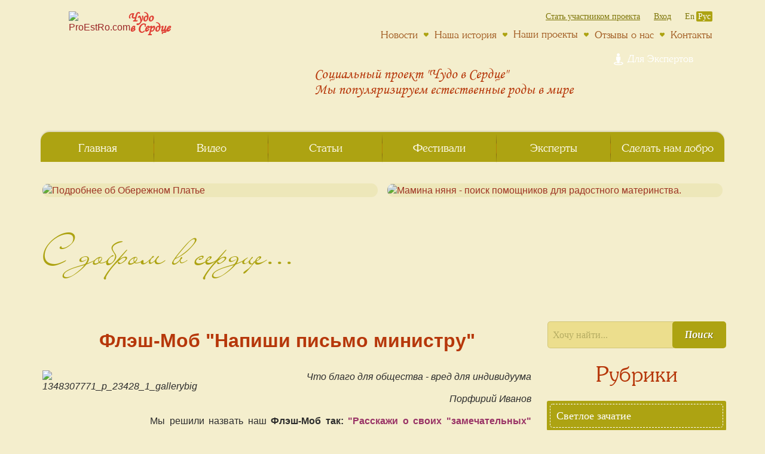

--- FILE ---
content_type: text/html; charset=UTF-8
request_url: https://proestro.com/flesh-mob
body_size: 18574
content:
<!doctype html>
<html lang="ru" class="ru"
        prefix="og: //ogp.me/ns# article: //ogp.me/ns/article# profile: //ogp.me/ns/profile# fb: //ogp.me/ns/fb# video: //ogp.me/ns/video# ya: //webmaster.yandex.ru/vocabularies/"
        >
    <head>
        <title>Флэш-Моб "Напиши письмо министру"</title>
    <meta name="description" content="Социальный проект о естественных родах и благостном зачатии. Мы дарим возможность, не выходя из дома, онлайн, узнать всё, что вас интересует о естественных родах в роддоме и дома у специалистов международного уровня с природным немедицинским подходом.">
    <meta name="keywords" content="">
    <meta name="robots" content="noindex, nofollow">


        <meta http-equiv="Content-Type" content="text/html; charset=UTF-8" />
        <meta http-equiv="X-UA-Compatible" content="IE=edge" />

        <meta name="csrf-token" content="k6M8jGEjLKnjL3pKVr6n3czgV5CqMaag8XOv3OzD">
        
        <link rel="icon" type="image/png" href="/favicons/favicon.png">
<link rel="shortcut icon" href="/favicons/favicon.png" type="image/png" />
<link rel="apple-touch-icon" sizes="180x180" href="/favicons/apple-touch-icon.png">
<link rel="icon" type="image/png" href="/favicons/favicon-32x32.png" sizes="32x32">
<link rel="icon" type="image/png" href="/favicons/favicon-16x16.png" sizes="16x16">
<link rel="manifest" href="/favicons/manifest.json">
<link rel="mask-icon" href="/favicons/safari-pinned-tab.svg">
<link rel="shortcut icon" href="/favicons/favicon.ico">
<meta name="msapplication-config" content="/favicons/browserconfig.xml">
<meta name="theme-color" content="#9d8230">
        <meta name="viewport" content="width=device-width, initial-scale=1.0, minimum-scale=1.0, maximum-scale=1.0, user-scalable=no">
<meta name="apple-mobile-web-app-capable" content="yes">
<meta name="apple-mobile-web-app-status-bar-style" content="black-translucent">
<meta name="apple-touch-fullscreen" content="yes">

        <meta property="og:description" content="Социальный проект о естественных родах и благостном зачатии. Мы дарим возможность, не выходя из дома, онлайн, узнать всё, что вас интересует о естественных родах в роддоме и дома у специалистов международного уровня с природным немедицинским подходом..." />
<meta property="og:url" content="https://proestro.com/flesh-mob" />
<meta property="og:image" content="https://proestro.com/media/images/proestro_smm.jpg" />
<meta property="og:image:secure_url" content="https://proestro.com/media/images/proestro_smm.jpg" />
<meta property="og:image:width" content="1455" />
<meta property="og:image:height" content="760" />
<meta property="og:image:type" content="image/jpeg" />
<meta property="og:title" content="Флэш-Моб "Напиши письмо министру"" />
<meta property="og:type" content="article" />
<meta property="og:article:published_time" content="2015-02-23T23:24:12+02:00" />
<meta property="og:article:modified_time" content="2026-01-24T14:46:08+0200" />



                <meta property="og:locale" content="ru_RU" />
            <meta property="og:site_name" content="ProEstRo.com" />
            <meta property="twitter:card" content="summary" />
            <meta property="twitter:site" content="@proestro" />
            <meta property="twitter:url" content="https://proestro.com/flesh-mob" />
            <meta property="twitter:title" content="Флэш-Моб "Напиши письмо министру"" />
            <meta property="twitter:description" content="Социальный проект о естественных родах и благостном зачатии. Мы дарим возможность, не выходя из дома, онлайн, узнать всё, что вас интересует о естественных родах в роддоме и дома у специалистов международного уровня с природным немедицинским подходом." />
            <meta property="twitter:image" content="https://proestro.com/media/images/proestro_smm.jpg" />
            <meta property="twitter:image:width" content="1455" />
            <meta property="twitter:image:height" content="760" />
            <meta property="twitter:image:type" content="image/jpeg" />
    
        
        
                            <meta name="yandex-verification" content="d9802825d2ce22af" />
        
        <meta property="fb:app_id" content="677404192387449"/>
        <meta property="fb:admins" content="100007641615372"/>
        <meta property="vk:app_id" content="4834527" />

        <link href="https://fonts.googleapis.com/css?family=Lobster" rel="stylesheet">

        <link type="text/css" rel="stylesheet" href="/assets/bootstrap/css/bootstrap.min.css" media="screen" />
        <link type="text/css" rel="stylesheet" href="/assets/font-awesome/css/font-awesome.css" media="screen" />
        <link type="text/css" rel="stylesheet" href="/assets/animate/animate.min.css" media="screen" />
        <link type="text/css" rel="stylesheet" href="/assets/colorbox/colorbox.css" media="screen" />

                    <link rel="stylesheet" href="/assets/sidr/jquery.sidr.bare.css">
            <link rel="stylesheet" href="/assets/selectize/selectize.bootstrap3.css">
            <link rel="stylesheet" type="text/css" href="/assets/slim/slim.min.css" />
            <link type="text/css" rel="stylesheet" href="/assets/bootstrap-datetimepicker/bootstrap-datetimepicker-edition.css" />
            <link rel="stylesheet" href="/assets/bootstrap-datetimepicker/bootstrap-datetimepicker-ru.css">
        
                <link rel="stylesheet" href="/css/pages/experts.css" />
        <link rel="stylesheet" href="/css/pages/reviews.css" />
    
                    <link type="text/css" rel="stylesheet" href="/css/proestro.css" media="screen"  />
            <link type="text/css" rel="stylesheet" href="/css/posts.css" media="screen"  />
        
                    <link type="text/css" rel="stylesheet" href="/css/proestro-main.css" media="screen"  />
        
        <script src="/assets/vuejs/vue.js"></script>

        <!-- Facebook Pixel Code -->
<script>
    !function(f,b,e,v,n,t,s)
    {if(f.fbq)return;n=f.fbq=function(){n.callMethod?
        n.callMethod.apply(n,arguments):n.queue.push(arguments)};
        if(!f._fbq)f._fbq=n;n.push=n;n.loaded=!0;n.version='2.0';
        n.queue=[];t=b.createElement(e);t.async=!0;
        t.src=v;s=b.getElementsByTagName(e)[0];
        s.parentNode.insertBefore(t,s)}(window,document,'script',
        'https://connect.facebook.net/en_US/fbevents.js');

    fbq('init', '1898498027108145');
    fbq('track', 'PageView');
</script>
<!-- End Facebook Pixel Code -->
        
    </head>
    <body class="authUserNo pages  " >
        <div id="fb-root"></div>
                    <div class="container-fluid">
                                    <header class="header-pages">
    <div class="preload-images-wrapper">
        <div class="bgHeader imgBgFullSize"></div>
        <!--noindex--><img rel="nofollow" src="/images/proestro_header_background_pages.jpg" alt="proestro" class="preload-image" data-type="bbg" data-obj="header.header-pages .bgHeader.imgBgFullSize"><!--/noindex-->
        <div class="bgHeader imgBgPreview"></div>
    </div>
<div class="container">
    <div class="header-wrapper">
        <figure class="logo-wrapper">
    <div class="logo-main">
        <!--noindex--><a rel="nofollow" href="/">
            <!--noindex--><img rel="nofollow" class="logo logo-red" src="/images/logo.png" alt="ProEstRo.com"><!--/noindex-->
            <!--noindex--><img rel="nofollow" class="logo logo-olive" src="/images/logo-olive.png" alt="ProEstRo.com"><!--/noindex-->
            <div class="logo_text">
                <span class="logo_text1">Чудо</span>
                <span class="logo_text2">в Сердце</span>
            </div>
        </a><!--/noindex-->
    </div>
    <div class="logo_description">
        <span class="logo_description1">Зачатие. Роды. Развитие.</span>
        <span class="logo_description2">Естественно. Осознанно. Благостно.</span>
    </div>
</figure>
        <div class="title-short">
    <span class="title-short-1">Социальный проект &quot;Чудо в Сердце&quot;</span>
    <span class="title-short-2">Мы популяризируем <span class="mobile-only"><br></span>естественные роды <span class="mobile-only"><br></span> в мире</span>
</div>
    </div>
</div>
</header>                            </div>

            <div class="container page-body">
                <div class="banners two">
    
        <div class="banner-item-img banner-item-img450">
                            <a href="https://proestro.com/birthing-gown" class="banner-item" title="Подробнее об обережном платье">
                    <img src="/images/banners/dress_ru1_sm.jpg" class="banner-item-img" alt="Подробнее об Обережном Платье">
                </a>
                <a href="https://proestro.com/mothers-nanny" class="banner-item" title="Мамина няня - поиск помощников для радостного материнства.">
                    <img src="/images/banners/mommy770_ru.jpg" class="banner-item-img" alt="Мамина няня - поиск помощников для радостного материнства.">
                </a>
                    </div>
        <div class="banner-item-img banner-item-img768">
                            <a href="https://proestro.com/birthing-gown" class="banner-item" title="Подробнее об обережном платье">
                    <img src="/images/banners/dress_ru1_m.jpg" class="banner-item-img" alt="Подробнее об Обережном Платье">
                </a>
                <a href="https://proestro.com/mothers-nanny" class="banner-item" title="Мамина няня - поиск помощников для радостного материнства.">
                    <img src="/images/banners/mommy900_ru.jpg" class="banner-item-img" alt="Мамина няня - поиск помощников для радостного материнства.">
                </a>
                    </div>
        <div class="banner-item-img banner-item-img8">
                            <a href="https://proestro.com/birthing-gown" class="banner-item" title="Подробнее об обережном платье">
                    <img src="/images/banners/dress_ru1_l.jpg" class="banner-item-img" alt="Подробнее об Обережном Платье">
                </a>
                <a href="https://proestro.com/mothers-nanny" class="banner-item" title="Мамина няня - поиск помощников для радостного материнства.">
                    <img src="/images/banners/mommy1180_ru.jpg" class="banner-item-img" alt="Мамина няня - поиск помощников для радостного материнства.">
                </a>
                    </div>
        </a>
    </div>


                                                    <div class="pages-title">
                                    С добром в сердце...
                            </div>
                            <main>
                    <section class="page-content">
                                <div class="post-show  ">
                        <h1 class="post-title">Флэш-Моб "Напиши письмо министру"</h1>
            <div class="post-show-content colorbox-images with_external_links">
                <p style="text-align: right;"><img class="i alignleft wp-image-3274 size-thumbnail" src="/media/uploads/2015/02/1348307771_p_23428_1_gallerybig-150x150.jpg" alt="1348307771_p_23428_1_gallerybig" width="150" height="150" /><em>Что благо для общества - вред для индивидуума</em></p>
<p style="text-align: right;"><em>Порфирий Иванов</em></p>
&nbsp;

Мы решили назвать наш <strong>Флэш-Моб так: <span style="color: #993366;">"Расскажи о своих "замечательных" роддомовских родах нашему Министру и предложи альтернативу!"</span></strong>
<p style="text-align: center;"><span style="color: #993366;"><strong>24-25 февраля 2015 (и дальше в любое время по Вашему желанию)</strong></span></p>
<p style="text-align: center;">                                          <strong><span style="color: #993366;">Украина</span></strong></p>

<h4 style="text-align: center;"><span style="color: #993366;">Ниже на этой странице вы найдете ПОШАГОВУЮ инструкцию: как, что и куда писать!</span></h4>
.
<table>
<tbody>
<tr>
<td width="187">[embed]http://youtu.be/bCDVG00lBB8[/embed]
<p class="yt watch-title-container" style="text-align: center;"><span id="eow-title" class="watch-title long-title" dir="ltr" title="Proestro.com Конференция по альтернативе роддомам в Украине">Вэб-конференция по альтернативе роддомам в Украине</span></p>
</td>
<td width="451">Для тех, кто не особо в курсе темы, пожалуйста, ознакомьтесь со следующими материалами на страницах нашего сайта:
<ul>
	<li>Видео-конференция, на которой обсуждались возможности альтернативы роддомам 22 февраля 2015 (<a title="Видео-конференция по альтернативе роддомам в Украине" href="/konf-alternativa-roddomam">смотреть</a>)</li>
	<li>Открытое письмо министру здравоохранения Украины (<a href="/без-рубрики/otkrytoe-pismo-ministru/">читать</a>) с просьбой обратить внимание на очень важную проблему:  несовершенство системы родовспоможения в Украине, угрозу репродуктивным функциям женщины  и здоровью наших детей!</li>
	<li>Статья "Что такое родильный центр в Великобритании?" (<a title="Что такое родильный центр в Великобритании?" href="/rodilnyy-tsentr-velikobritanii">читать</a>).</li>
</ul>
</td>
</tr>
</tbody>
</table>
<strong>Даты проведения</strong> Флэш-Моба 24 и 25 февраля 2015 (очень благоприятные дни для таких мероприятий по лунному календарю).

<strong>Участвовать может любая женщина</strong>, <strong>которая рожала в Украине за последние 10 лет</strong>.
<p style="text-align: center;"><strong>Если Вы:</strong></p>

<ul>
	<li>заботитесь о здоровье своей семьи, о себе и своих потомках,</li>
	<li>готовы отстаивать свои права в свободе выбора, где и с кем рожать,</li>
	<li>не удовлетворены роддомами в Украине, их услугами и комфортом,</li>
	<li>хотите избежать медицинской агрессии в родах,</li>
	<li>испытали на себе психологическое давление в роддоме,</li>
	<li>хотите рассказать свою историю родов, и доказать, что в роддомах не все "прекрасно и замечательно",</li>
	<li>сталкивались с давлением врачей в отношении "благодарности" и ваши роды не были бесплатными,</li>
	<li>уверены, что женщина может рожать без медицинского вмешательства и вправе это делать по своему желанию,</li>
</ul>
пожалуйста, <strong>присоединяйтесь</strong> к нашему проекту в целом (<a title="Реформа" href="/reforma">здесь</a>) и к нашему Флэш-Мобу, в частности!
<h5 style="text-align: left;"><span style="color: #993366;">Поддержи наш проект, поделись новостью с подругами!</span></h5>
<table style="height: 56px;" width="803">
<tbody>
<tr>
<td width="213"> [SvenSoftSocialShareButtons]</td>
<td width="213"></td>
<td width="213"><a title="Реформа" href="/reforma"><img class="alignleft wp-image-3221 size-full" src="/media/uploads/2015/02/button-5.jpg" alt="" width="424" height="50" /></a></td>
</tr>
</tbody>
</table>
С <img class="i alignleft wp-image-3150 " src="/media/uploads/2015/02/122B6537188.jpg" alt="122B6537188" width="244" height="180" />помощью данного мероприятия мы хотим выступить с критикой существующей монопольной системы родовспоможения и  <span style="color: #993366;"><strong>донести до министерства здравоохранения в Украине наш социальный запрос на альтернативу роддомам.</strong></span> В ближайшей перспективе мы хотим получить возможность организовывать <strong>родильные центры естественных родов ("семейные центры естественных родов" (А.Д.Кобаса)</strong>, а в более далекой, но обозримой перспективе - достичь легализации домашнего акушерства.

&nbsp;

Итак, давайте уделим этому  30 минут на благо здоровья нас и наших детей!
<h2 style="text-align: center;"><span style="color: #993366;"><strong>Вот пошаговая инструкция нашего Флэш-Моба:</strong></span></h2>
(примерная, Вы можете писать любое письмо, эта схема для упрощения процесса, не является обязательной и создана лишь для Вашего удобства):

1. В текстовом редакторе, желательно Word, наберите письмо, адресованное <strong>министру здравоохранения Украины - г-ну Квиташвили и главе СДГ  г-ну Курпите</strong>,  состоящее из таких блоков:
<ul>
	<li>о себе (где укажите, Ваши имя и фамилию, что Вы мать,  женщина, украинка, город, свой социальный статус и род деятельности, количество детей),</li>
	<li>выскажите свое отношение к существующей системе родовспоможения и аргументируйте это высказывание,</li>
	<li>расскажите свою личную историю родов, что в ней Вас не устраивает (для тех, кто рожал в роддомах),</li>
	<li>укажите, сколько всего заплатила ваша семья за "бесплатные" роды в роддоме, и выскажите свое отношение к этому факту,</li>
	<li><strong>предложите Министру альтернативу роддомам,</strong> - ту, которую Вы считаете необходимой,</li>
	<li>приведите известные Вам примеры уже существующих альтернатив в других странах,</li>
	<li>расскажите, в чем Вы видите опасность, если такую альтернативу не внедрить в ближайшее время в Украине,</li>
	<li>поблагодарите и выразите надежду на ....  сотрудничество (взаимопонимание, понимание, Ваш вариант).</li>
	<li>подпишите письмо и оставьте свой полный почтовый адрес с индексом.</li>
</ul>
2. <strong>Скопируйте</strong> текст письма в буфер обмена, откройте Ваш почтовый сервис и и в поле для текста письма вставьте скопированный текст.

3.  Отошлите письмо по этим адресам:

Министру здравоохранения Украины г-ну Квиташвили  <a href="mailto:moz@moz.gov.ua" >moz@moz.gov.ua</a>.
Главе Экспертной Стратегической группы по реформированию г-ну Курпите vladkurpita@ukr.net

4. В Word-е  в письме <strong>допишите</strong> дату отправки письма в МОЗ, ваши контакты (имя, фамилию, город, электронный ящик по желанию телефон), сохраните файл и <strong>отправьте</strong> его нам на <strong>proestrofest.info@gmail.com</strong>, прикрепив к письму,<strong> а в теме письма напишите "Я отправила письмо министру!".</strong>

5. Если у Вас есть возможность, <strong>распечатайте свое  письмо и отошлите</strong> заказным письмом в Министерство Здравоохранения Украины по адресу:  вул. Грушевського 7, м. Київ 01601

6. <strong>Распространите в своих соцсетях информацию о нашем Флэш-мобе</strong>, попросите своих подруг и единомышленниц присоединиться к нашей инициативе! Даты уже не важны.

7. Если Вы еще не внесли свои данные в нашу "<a title="Реформа" href="/reforma">базу единомышленников</a>" (форма внизу справа), то <strong>сделайте это сейчас и будьте в курсе наших событий!</strong>

&nbsp;
<h4 style="text-align: center;"><span style="color: #993366;">Вот некоторые отрывки из писем, которые нам очень отозвались:</span></h4>
<strong><span style="color: #993366;"><img class="i alignleft wp-image-3331 size-thumbnail" src="/media/uploads/2015/02/images1-150x150.jpg" alt="images1" width="150" height="150" />Ксения, г. Киев:</span></strong>
<em>... Думала спочатку народжувати в якомусь з пологових будинків, але, вивчивши сучасну ситуацію в цих закладах, відмовилась від цієї ідеї. Зрозуміла, що повністю, саме так, повністю все те, що вони будуть пропонувати мені в пологах — мені не потрібно, більше того, буде сильно заважати й навіть шкодити природньому процесу протікання пологів. </em>

<em>Мені потрібні під час пологів відчуття безпеки, тепло, спокій, тиша, темрява й можливість зосередитись на відчуттях, дитині і всьому процесі. В лікарні все це неможливо, там буде яскраве світло, періодичні огляди, велика ймовірність медичних втручань, на які я не згодна й не вважаю безпечними, обстановка, яка не сприяє заспокоєнню, а також керування нашим з дитиною процесом пологів з боку лікарів. В моєму випадку це неприйнятно. Єдине, для чого мені може бути потрібна лікарня в пологах — якщо дійсно потрібне лікування. Поки все йде природнім шляхом — мені не потрібна медична допомога в пологах. Кажу конкретно саме про себе, й жінок (яких знаю немало), які думають так само...</em>

<strong><span style="color: #993366;"><img class="i alignleft wp-image-3333 size-thumbnail" src="/media/uploads/2015/02/images4-150x150.jpg" alt="images4" width="150" height="150" />Елена, Киевская обл.:</span></strong>

<em>... Я считаю, что современная система родовспоможения в Украине, а так же законодательная база относительно домашних родов, несовершенны.</em>

<em>Я считаю принципиально неверным считать беременную женщину больной (а так и написано во всех направлениях и картах), и отсылать ее в больницу для ведения родов. Роды – это физиологический процесс, в котором в большинстве случаев нет необходимости прибегать к медикаментам и специальным техническим средствам. Роды – это инстинктивный процесс, в котором очень важно прислушиваться к себе, а не выполнять команды врачей. Роды – это крайне иррациональный процесс, в котором женщина находится под воздействием естественных «наркотиков» (гормонов) и пребывает в состоянии измененного состояния сознания. Самое главное в родах – это расслабиться и позволить родам случиться.</em>

<em>В процессе родов женщина является крайне беззащитным существом, требующим психологической поддержки. Однако эта беззащитность используется против женщины. Вместо того, чтобы оказать поддержку и позволить организму сделать свою работу, женщину заставляют все делать так, как удобно врачам. Врачи роддомов считают женщин неквалифицированными в вопросе родов, и большинство решений принимают сами, не считая нужным информировать женщин.</em>

<em>Среда роддомов является агрессивной для измененных состояний сознания роженицы, что само по себе приводит к осложнениям в родах...</em>

<strong><span style="color: #993366;"><img class="i alignleft wp-image-3334 size-thumbnail" src="/media/uploads/2015/02/katie12-150x150.jpg" alt="katie12" width="150" height="150" />Мария, г.Макеевка:</span></strong>
<p class="normal"><em>...Я всецело поддерживаю общественную инициативу по созданию альтернативной системы родовспоможения в Украине. Я глубоко уверена, что в нашем демократическом и информационно-открытом обществе каждая женщина имеет право выбора, в какой обстановке и с каким специалистом рожать детей...</em></p>
<p class="normal">...<em>Я считаю, что для улучшения системы родовспоможения можно легализировать институт частных акушерок. Чтобы каждая женщина еще в начале беременности могла консультироваться относительно состояния своего здоровья и будущего ребенка со специалистом, которого она в праве и в состоянии выбрать самостоятельно. Это не заменяет систему женских консультаций, а качественно дополняет ее. Также данная акушерка не только ведет беременность, но и присутствует на самих родах. Она предварительно знает о всех пожеланиях роженицы, о ее готовности, о ее физическом состоянии - и соответстенно может обеспечить рожающей женщине поддержку и чувство безопасности. Если роды проходят естественно, то данная акушерка также самостоятельно может и принять ребенка, так как в данном случае можно обойтись без участия врача...</em></p>
<p class="normal"><strong><span style="color: #993366;"><img class="i alignleft wp-image-3332 size-thumbnail" src="/media/uploads/2015/02/images2-150x150.jpg" alt="images2" width="150" height="150" />Юлия, Винница</span></strong></p>
<em>Мне очень не нравится, как в Украине относятся к родам и роженицам, в женских консультациях и в родильных домах. Испытала это на себе, когда в ЖК «нельзя» отказаться от анализов, обследований...  В роддоме, когда вместо того чтобы быть в процессе родов, врачи мучают допросами, обследованиями и анализами и не дают объективную информацию и не сообщают об альтернативах. И опять же при попытке отстоять свои права, натыкаешься на пренебрежение и хамство...</em>

<em>... Исходя из всего описанного, я бы предпочла всегда рожать дома. Но с возможностью обратиться к врачам в случае необходимости и получить квалифицированную помощь, без упреков и косых взглядов. Без ненужной госпитализации и лечения. Без бумажной волокиты, которая возникает от безграмотности и страха медицинского персонала...</em>

<strong><span style="color: #993366;"><img class="i alignleft wp-image-3337 size-thumbnail" src="/media/uploads/2015/02/images5-150x150.jpg" alt="images5" width="150" height="150" />Ольга, Харьков</span></strong>

<em>... Сейчас в нашем государстве много говориться о европейской интеграции, о демократии и свободе. Я прошу министра способствовать защите моего базового права на свободу выбора в месте и окружении моих родов....</em>

<em>... Монополия государственных роддомов порождает  коррупцию и низкий уровень качества услуг в роддомах... Я предлагаю законодательно закрепить возможность выбора украинок между роддомами, родильными центрами и домашними родами...</em>

&nbsp;

Мы хотим, чтобы как можно больше украинских женщин присоединились к нам, и выступило за свободу выбора в родах. Поэтому мы предлагаем максимально репостить эту страницу и рассказывать об этой инициативе в соцсетях, вживую, приглашать своих подруг, коллег, единомышленников.
<p style="text-align: center;">[SvenSoftSocialShareButtons]</p>
<p style="text-align: center;"><span style="color: #993366;"><strong><em>Всем спасибо за работу, решимость, активность и поддержку Женщин-Мам Украины, стремящихся к естественным родам и здоровью своих детей!</em></strong></span></p>
            </div>
                                        <div id="social-share" class="share">
    <div class="share_text">
                    <p>Поделись лучшим с миром, и мир поделится с тобой</p>
            <p>лучшим, что в нём есть!</p>

                            </div>
    <div class="smmShareButtons">
        <div class="smmShare-btn smmShare-vk "></div>
        <div class="smmShare-btn smmShare-facebook">
            <div class="fa fa-facebook">
                <div class="fb-share-button"
                     data-href="https://proestro.com/flesh-mob"
                     data-layout="icon_link"
                     data-mobile-iframe="true">
                </div>
            </div>
        </div>
        <div class="smmShare-btn smmShare-email">
            <a class="external-link" href="mailto:?subject=ProEstRo.com:%20Флэш-Моб%20&quot;Напиши%20письмо%20министру&quot;&body=https://proestro.com/flesh-mob" title="Выслать на электронную почту"><span class="fa fa-envelope-o"></span></a>
        </div>
        <div class="smmShare-btn smmShare-prn"><a class="external-link" href="#sharePrint" onClick="window.print()" title="Распечатать"><span class="fa fa-print"></span></a></div>

    </div>
</div>


            
            

            
            

    </div>
                        </section>
                    <aside>
                                            <div class="sidebar">
    <div class="sidebar-item sidebarSearch">
    <form method="GET" action="https://proestro.com/flesh-mob" accept-charset="UTF-8">
        <input class="sidebar-input-search" type="text" name="search" placeholder="Хочу найти..." value="">
        <button type="submit" class="sidebar-btn-search">Поиск</button>
    </form>
</div>    <div class="sidebar-item categories sidebarCategories">
    <div class="sidebar-title">Рубрики</div>
    <ul>
                    <li>
                <a href="/search?category=1" title="Светлое зачатие">
                    <div class="category-wrapper">
                        Светлое зачатие
                    </div>
                </a>
            </li>
                    <li>
                <a href="/search?category=2" title="Благостная беременность">
                    <div class="category-wrapper">
                        Благостная беременность
                    </div>
                </a>
            </li>
                    <li>
                <a href="/search?category=3" title="Естественные роды вне роддома">
                    <div class="category-wrapper">
                        Естественные роды вне роддома
                    </div>
                </a>
            </li>
                    <li>
                <a href="/search?category=4" title="Естественные роды в роддоме">
                    <div class="category-wrapper">
                        Естественные роды в роддоме
                    </div>
                </a>
            </li>
                    <li>
                <a href="/search?category=5" title="Душевное сопровождение родов">
                    <div class="category-wrapper">
                        Душевное сопровождение родов
                    </div>
                </a>
            </li>
                    <li>
                <a href="/search?category=6" title="Послеродовое восстановление">
                    <div class="category-wrapper">
                        Послеродовое восстановление
                    </div>
                </a>
            </li>
                    <li>
                <a href="/search?category=7" title="Материнское искусство (до года)">
                    <div class="category-wrapper">
                        Материнское искусство (до года)
                    </div>
                </a>
            </li>
                    <li>
                <a href="/search?category=8" title="Осознанное родительство">
                    <div class="category-wrapper">
                        Осознанное родительство
                    </div>
                </a>
            </li>
                    <li>
                <a href="/search?category=10" title="Жизнь семьи">
                    <div class="category-wrapper">
                        Жизнь семьи
                    </div>
                </a>
            </li>
            </ul>
</div>    <div class="sidebar-item sidebar-subscribe sidebarSubscribe">
    <div class="subscribe-border">
        <div class="subscribe-titleWrapper">
                            <div class="subscribe-title">Узнавайте первыми всё самое полезное по выбранной теме и получайте в каждом письме новую практику или совет</div>
                    </div>
        <form id="formSubscribeSidebar" accept-charset="utf-8" action="/subscription" method="post">
            <input name="name" type="text" placeholder="Имя" />
            <input name="email" type="text" placeholder="E-mail" />
            <input name="form_id" type="hidden" value="1">
            <div class="btn-sidebar-wrapper btn-sidebar-wrapper-brown-light">
                <button type="submit" class="btn btn-sidebar-brown-light">Получать</button>
            </div>

            <input type="hidden" name="webform_id" value="15940405"/>

        </form>
        <div class="corner-border-top-left"></div>
        <div class="corner-border-top-right"></div>
        <div class="corner-border-bottom-left"></div>
        <div class="corner-border-bottom-right"></div>
    </div>
    <div class="corner-transparent-top-left"></div>
    <div class="corner-transparent-top-right"></div>
    <div class="corner-transparent-bottom-left"></div>
    <div class="corner-transparent-bottom-right"></div>
    <div class="corner-top-left"></div>
    <div class="corner-top-right"></div>
    <div class="corner-bottom-left"></div>
    <div class="corner-bottom-right"></div>
</div>    <div class="sidebar-item sidebar-kurs rushnik sidebarIntensive">
            <a class="rushnik-link" href="/intensive">
                <div class="rushnik-title">
                    Интенсив-Онлайн
                </div>
                <div class="rushnik-subtitle">по благостному<span> зачатию</span></div>
                <div class="rushnik-description"><span>7</span> часов <span>7</span> спикеров</div>
                <div class="rushnik-img"><!--noindex--><img rel="nofollow" src="/images/sidebar-kurs-online.jpg" alt="Онлайн интенсив по благостному зачатию"><!--/noindex--><div class="sidebar-image-blur"></div></div>
                <div class="rushnik-notes">Прямой эфир прошёл,<br>мудрость и беременности остались!</div>
                <div class="btn-sidebar-wrapper btn-sidebar-wrapper-brown-light">
                    <span class="btn btn-sidebar-brown-light">Получить доступ</span>
                    <div class="heart-green"><!--noindex--><img rel="nofollow" src="/images/heart-green.png" alt="Чудо в Сердце"><!--/noindex--></div>
                </div>
            </a>
        </div>

        <div id="dayExperts" class="sidebar-item dayExperts sidebarDayExperts">
        <div class="sidebar-title">
            Эксперты, <br>
            <span>рекомендованные проектом</span>
        </div>
        <div class="dayExperts-items">
                            <div class="assistant dayExperts-item">
                    <a class="expert-link" href="/experts/red-miller" title="Рэд Миллер">

        <div class="avatar">
            <div class="img-wrapper">
                <div class="circle-olive"></div>
                <div class="img">
                                            <!--noindex--><img rel="nofollow" src="/media/images/avatars/avatar-70.png" alt="Рэд Миллер"/><!--/noindex-->
                                    </div>
            </div>
        </div>
        <div class="expertInfo">
            <div class="expertCraft">акушерка-йогиня</div>
            <div class="expertName">
                                    Рэд
                    <br>
                    Миллер
                            </div>
            <div class="expertLocation">
                                    <!--noindex--><img class="flag postInfoAuthorCityFlag" rel="nofollow" src="/images/flags/SG.png" alt=""><!--/noindex-->
                                 Сингапур

            </div>
        </div>
    </a>

                </div>
                            <div class="assistant dayExperts-item">
                    <a class="expert-link" href="/experts/maryana-oleynik" title="Марьяна  Олейник">

        <div class="avatar">
            <div class="img-wrapper">
                <div class="circle-olive"></div>
                <div class="img">
                                            <!--noindex--><img rel="nofollow" src="/media/images/avatars/avatar-79.png" alt="Марьяна  Олейник"/><!--/noindex-->
                                    </div>
            </div>
        </div>
        <div class="expertInfo">
            <div class="expertCraft">доула</div>
            <div class="expertName">
                                    Марьяна 
                    <br>
                    Олейник
                            </div>
            <div class="expertLocation">
                                    <!--noindex--><img class="flag postInfoAuthorCityFlag" rel="nofollow" src="/images/flags/RU.png" alt=""><!--/noindex-->
                                 Россия

            </div>
        </div>
    </a>

                </div>
                            <div class="assistant dayExperts-item">
                    <a class="expert-link" href="/experts/lana-wiliams" title="Светлана  Уильямс">

        <div class="avatar">
            <div class="img-wrapper">
                <div class="circle-olive"></div>
                <div class="img">
                                            <!--noindex--><img rel="nofollow" src="/media/images/avatars/avatar-94.png" alt="Светлана  Уильямс"/><!--/noindex-->
                                    </div>
            </div>
        </div>
        <div class="expertInfo">
            <div class="expertCraft">дипломированная акушерка</div>
            <div class="expertName">
                                    Светлана 
                    <br>
                    Уильямс
                            </div>
            <div class="expertLocation">
                                    <!--noindex--><img class="flag postInfoAuthorCityFlag" rel="nofollow" src="/images/flags/NZ.png" alt=""><!--/noindex-->
                                 Новая Зеландия

            </div>
        </div>
    </a>

                </div>
                    </div>
            </div>
    <div class="sidebar-item smm sidebarVkWidget">
        <div class="sidebar-title">Вы можете подписаться на наши <br />новые материалы (статьи <br />и видео) в своих соцсетях</div>
            <div class="vk_widget">
            <!-- VK Widget -->
            <div id="vk_groups"></div>
        </div>
    </div>
</div>

                                </aside>
                </main>

            </div>

            <footer>
                <div class="semicircle"></div>
<div class="contacts  ">
    <div class="container footerContacts">
        <div class="footerContacts-logo">
            <figure class="logo-wrapper">
    <div class="logo-main">
        <!--noindex--><a rel="nofollow" href="/">
            <!--noindex--><img rel="nofollow" class="logo logo-red" src="/images/logo.png" alt="ProEstRo.com"><!--/noindex-->
            <!--noindex--><img rel="nofollow" class="logo logo-olive" src="/images/logo-olive.png" alt="ProEstRo.com"><!--/noindex-->
            <div class="logo_text">
                <span class="logo_text1">Чудо</span>
                <span class="logo_text2">в Сердце</span>
            </div>
        </a><!--/noindex-->
    </div>
    <div class="logo_description">
        <span class="logo_description1">Зачатие. Роды. Развитие.</span>
        <span class="logo_description2">Естественно. Осознанно. Благостно.</span>
    </div>
</figure>
        </div>
                    <nav id="navbarShopFooter">
                <a href="/for-experts" class="linkShop llink_external" title="Для Экспертов">
                    <span class="fa fa-street-view"></span>
                    <span class="btnText">Для Экспертов</span>
                                    </a>
            </nav>
                            <div class="footerContacts-menus">
                <div class="footerContacts-menu1">
                    <div class="footer-menu footer-menu-main list-heart-olive">
                        <div><!--noindex--><a rel="nofollow" href="/videos">Видео</a><!--/noindex--></div>
                        <div><!--noindex--><a rel="nofollow" href="/posts">Статьи</a><!--/noindex--></div>
                        <div><!--noindex--><a rel="nofollow" href="/experts">Эксперты</a><!--/noindex--></div>
                        <div><!--noindex--><a rel="nofollow"  href="/our-festivals">Фестивали</a><!--/noindex--></div>
                                                <div><!--noindex--><a rel="nofollow" href="/donation">Сделать нам добро</a><!--/noindex--></div>
                                                    <div><!--noindex--><a rel="nofollow" href="/for-experts">Для Экспертов</a><!--/noindex--></div>
                                            </div>
                </div>
                <div class="footerContacts-menu2">
                    <div class="footer-menu footer-menu-local list-heart-olive">
                        <div><!--noindex--><a rel="nofollow" href="/news">Новости</a><!--/noindex--></div>
                        <div><!--noindex--><a rel="nofollow" href="/our-story">Наша история</a><!--/noindex--></div>
                        <div><!--noindex--><a rel="nofollow"  href="/our-projects">Наши проекты</a><!--/noindex--></div>
                        <div><!--noindex--><a rel="nofollow" href="/reviews">Отзывы о нас</a><!--/noindex--></div>
                        <div><!--noindex--><a rel="nofollow"  href="/contacts">Контакты</a><!--/noindex--></div>
                                            </div>
                </div>
            </div>
                <div class="footerContacts-us">
            <div class="footer-menu footer-contacts-wrapper vcard" itemscope itemtype="http://schema.org/Organization">
                <span itemprop="name" class="hidden fn org">
                    Социальный проект &quot;Чудо в Сердце&quot;
                </span>
                <!--noindex--><a href="https://proestro.com" rel="nofollow" itemprop="url" class="url hidden"></a><!--/noindex-->
                <!--noindex--><img rel="nofollow" class="hidden photo" itemprop="logo" src="/images/logo.png" alt="ProEstRo.com" /><!--/noindex-->
                <div class="adr hidden" itemprop="address" itemscope itemtype="http://schema.org/PostalAddress">
                    <span itemprop="addressLocality">Международная организация</span>
                </div>
                <p class="footerContacts-header">Связаться с нами:</p>
                <div>
                    <div itemprop="telephone" class="tel footerContacts-phone">
                        <abbr class="value" title="+ 38 (095) 710-17-70">+38 095 710 17 70</abbr>
                    </div>
                    <a href="mailto:proestrofest.info@gmail.com" class="footerContacts-email"><span itemprop="email" class="email">proestrofest.info@gmail.com</span></a>
                </div>
                <div class="smm-links">
                    <div class="footer-smm"><a class="external-link" href="//vk.com/chudovserdze" title="ВКонтакте"><span class="fa fa-vk"></span></a></div>
                    <div class="footer-smm"><a class="external-link" href="//www.facebook.com/chudovserdze" title="Facebook"><span class="fa fa-facebook"></span></a></div>
                    <div class="footer-smm"><a class="external-link" href="//www.youtube.com/channel/UC9ESD6zOtju9kgnSIjr2qJw" title="Youtube"><span class="fa fa-youtube"></span></a></div>
                    <div class="footer-smm"><a class="external-link" href="skype:olyvishgo?chat" title="Скайп"><span class="fa fa-skype"></span></a></div>
                </div>
            </div>
        </div>
    </div>

</div>
<div class="copyright-bg">
    <div class="container copyright">
        <div class="experts">
                            <div class="text-center">
Вам с радостью служат: <a href="/experts?city=&experts%5B%5D=&specialties%5B%5D=13&country=&recommended=na&sex=na&children_count=0&online=na&experience_years=0&experience_many=na
" title="Все доулы проекта">доулы</a>, <a href="/experts?city=&experts%5B%5D=&specialties%5B%5D=93&country=&recommended=na&sex=na&children_count=0&online=na&experience_years=0&experience_many=na" title="Все повитухи проекта">повитухи</a>, <a href="/experts?city=&experts%5B%5D=&specialties%5B%5D=18&country=&recommended=na&sex=na&children_count=0&online=na&experience_years=0&experience_many=na" title="Все акушерки проекта">акушерки</a>, <a href="/experts?city=&experts%5B%5D=&specialties%5B%5D=49&country=&recommended=na&sex=na&children_count=0&online=na&experience_years=0&experience_many=na" title="Все йогини проекта">йогини</a>, <a href="/experts?city=&experts%5B%5D=&specialties%5B%5D=90&country=&recommended=na&sex=na&children_count=0&online=na&experience_years=0&experience_many=na" title="Все инструкторы по танцам проекта">инструкторы по танцам для беременных</a>, травники, <a href="/experts?city=&experts%5B%5D=&specialties%5B%5D=85&country=&recommended=na&sex=na&children_count=0&online=na&experience_years=0&experience_many=na" title="Все гомеопаты проекта">гомеопаты</a>, <a href="/experts?city=&experts%5B%5D=&specialties%5B%5D=26&country=&recommended=na&sex=na&children_count=0&online=na&experience_years=0&experience_many=na" title="Все остеопаты проекта">остеопаты</a>, <a href="/experts?city=&experts%5B%5D=&specialties%5B%5D=20&country=&recommended=na&sex=na&children_count=0&online=na&experience_years=0&experience_many=na" title="Все дружественные врачи проекта">дружественные врачи</a>, <a href="/experts?city=&experts%5B%5D=&specialties%5B%5D=87&country=&recommended=na&sex=na&children_count=0&online=na&experience_years=0&experience_many=na" title="Все тренеры по плаванию проекта">тренеры по плаванию для беременных и младенцев</a>, <a href="/experts?city=&experts%5B%5D=&specialties%5B%5D=16&country=&recommended=na&sex=na&children_count=0&online=na&experience_years=0&experience_many=na" title="Все перинатальные психологи проекта">перинатальные психологи</a>, <a href="/experts?city=&experts%5B%5D=&specialties%5B%5D=58&country=&recommended=na&sex=na&children_count=0&online=na&experience_years=0&experience_many=na" title="Все слингоконсультанты проекта">слингоконсультанты</a>, <a href="" title="Все консультанты по лактации">консультанты по лактации</a>, <a href="/experts?city=&experts%5B%5D=&specialties%5B%5D=14&country=&recommended=na&sex=na&children_count=0&online=na&experience_years=0&experience_many=na" title="Все духовные акушеры проекта">духовные акушеры</a>, <a href="/experts?city=&experts%5B%5D=&specialties%5B%5D=36&country=&recommended=na&sex=na&children_count=0&online=na&experience_years=0&experience_many=na" title="Все юристы проекта">юристы</a>, <a href="/experts?city=&experts%5B%5D=&specialties%5B%5D=25&country=&recommended=na&sex=na&children_count=0&online=na&experience_years=0&experience_many=na" title="Все коучи проекта">коучи</a>, <a href="/experts?city=&experts%5B%5D=&specialties%5B%5D=89&country=&recommended=na&sex=na&children_count=0&online=na&experience_years=0&experience_many=na" title="Все специалисты по гипно-родам проекта">специалисты по гипно-родам</a>, <a href="/experts?city=&experts%5B%5D=&specialties%5B%5D=64&country=&recommended=na&sex=na&children_count=0&online=na&experience_years=0&experience_many=na" title="Все семейные психологи проекта">семейные психологи</a>, <a href="/experts?city=&experts%5B%5D=&specialties%5B%5D=26&country=&recommended=na&sex=na&children_count=0&online=na&experience_years=0&experience_many=na" title="Все массажисты проекта">массажисты</a>, <a href="/experts?city=&experts%5B%5D=&specialties%5B%5D=27&country=&recommended=na&sex=na&children_count=0&online=na&experience_years=0&experience_many=na" title="Все инструкторы по материнскому искусству проекта">инструкторы по материнскому искусству</a> и другие <a href="/experts?city=&experts%5B%5D=&scopes%5B%5D=5&country=&recommended=na&sex=na&children_count=0&online=na&experience_years=0&experience_many=no#filterExpandedSlide" title="Все специалисты по зачатию">специалисты по зачатию</a>, <a href="/experts?city=&experts%5B%5D=&scopes%5B%5D=6&country=&recommended=na&sex=na&children_count=0&online=na&experience_years=0&experience_many=no#filterExpandedSlide" title="Все специалисты по беременности">беременности</a>, <a href="/experts?city=&experts%5B%5D=&scopes%5B%5D=7&scopes%5B%5D=14&country=&recommended=na&sex=na&children_count=0&online=na&experience_years=0&experience_many=no" title="Все специалисты по родам">родам</a> и <a href="/experts?city=&experts%5B%5D=&scopes%5B%5D=8&country=&recommended=na&sex=na&children_count=0&online=na&experience_years=0&experience_many=no" title="Остальные эксперты">дальше</a>. 
</div>
<div class="text-center"><a href="/experts" title="Все эксперты проекта">Эксперты близко</a>, <a href="/our-story" title="Наша история">мы - рядом</a>!</div>
                    </div>
        <div class="dotes"></div>
        <div class="rights">
                                                                «Чудо в Сердце» - социальный проект о естественных родах и благостном зачатии. Мы дарим возможность, не выходя из дома, онлайн, узнать всё, что вас интересует о бережной подготовке к родам, о естественных родах в роддоме и о домашних родах, о подготовке к зачатию ребенка в благости и любви, а также послеродовом восстановлении женщины. Мы привлекли лучших специалистов со всего мира с природным немедицинским подходом в данных темах.
                    <br><br>
                    Все материалы проекта созданы с образовательной и ознакомительной целями, поэтому просим Вас пользоваться ими вдумчиво, с мерами предосторожности, осознавая, что это целиком Ваша ответственность.
                    <br><br>
                    ProEstRo.com © 2014-2026 – All rights reserved
                    <br><br>
                    При цитировании ссылка на ProEstRo.com «Чудо в Сердце» обязательна.
                    <br><br>
                    Запрещается полное или частичное воспроизведение статей, фото- и видеоматериалов без письменного разрешения организаторов.
                                    </div>
        <div class="dotes"></div>


                    <div class="footer-bottom-menu">
                <div><a href="/privacy-policy">Политика конфиденциальности</a></div>
                <div><a href="/terms-of-use"><span class="fa fa-circle desktop-only"></span>Пользовательское соглашение</a></div>
                <div><a href="/newsletter-consent"><span class="fa fa-circle desktop-only"></span>Согласие на рассылку</a></div>
                <div><a href="/indemnity"><span class="fa fa-circle desktop-only"></span>Гарантии возврата</a></div>
                <div><a href="/offer-agreement"><span class="fa fa-circle desktop-only"></span>Договор-оферта</a></div>
                            </div>
        
            </div>

</div>
            </footer>
            <div class="navbars">
                <div class="container">
                    <nav id="navbar-settings" class="navbar">
    <div class="navbarSettings">
                    <div>
                <!--noindex--><a class="menuSingUp external-link" href="/become-a-member" rel="nofollow" title="Регистрация">Стать участником проекта</a><!--/noindex-->
                            </div>
                <div>
                            <!--noindex--><button type="button" class="menuSing" rel="nofollow" data-toggle="modal" data-target="#logo-modal" title="Вход">Вход</button><!--/noindex-->
                
                    </div>

        <div>
                            <a class="menuLang" href="https://en.proestro.com/pages">En</a>
                    </div>
        <div>
                            <span>Рус</span>
                    </div>
        <div class="mobileMenu">
            <a id="menuMobileLink" href="#menuMobile">
                <div class="mobileMenu-icon">
                    <div class="mobileMenu-bar"></div>
                    <div class="mobileMenu-bar"></div>
                    <div class="mobileMenu-bar"></div>
                </div>
            </a>
        </div>
    </div>
</nav>
                    <nav id="navbar-top" class="navbar ">
    <ul class="navbarTop">
        <li><span class="fa fa-heart tablet-touch"></span><a href="/news">Новости</a></li>
        <li><span class="fa fa-heart"></span>

            <a href="/our-story" class="dropdown-toggle" id="navbarTop-dropdownMenu-aboutUs" data-toggle="dropdown" aria-haspopup="true" aria-expanded="true">Наша история</a>
            <ul class="navbarTopSubmenu-ourProject dropdown-menu" aria-labelledby="navbarTop-dropdownMenu-ourProject">
                <li><a href="/our-story">Чудо-история</a></li>
                <li><a href="/our-mission">Наша миссия</a></li>
            </ul>

        </li>
        <li><span class="fa fa-heart"></span>

            <div>
                <a href="/our-projects" class="dropdown-toggle" id="navbarTop-dropdownMenu-ourProject" data-toggle="dropdown" aria-haspopup="true" aria-expanded="true">Наши проекты</a>
                <ul class="navbarTopSubmenu-ourProject dropdown-menu" aria-labelledby="navbarTop-dropdownMenu-ourProject">
                    <li><a href="/our-projects">Все проекты</a></li>
                                            <li><a href="https://baby.proestro.com/course-7">Курс по зачатию</a></li>
                        <li><a href="/intensive">Интенсив по зачатию</a></li>
                        <li><a href="/mothers-nanny">Мамина няня</a></li>
                                        <li><a href="/birthing-gown">Платья для родов</a></li>
                </ul>

            </div>

        </li>
        <li><span class="fa fa-heart"></span><a href="/reviews">Отзывы о нас</a></li>
                <li><span class="fa fa-heart"></span><a href="/contacts">Контакты</a></li>
    </ul>
</nav>

                    <nav id="navbar-main" class="navbar">
        <div class="navbarMain">
            <div class="menuItemMain tablet-hidden ">
                                    <!--noindex--><a rel="nofollow" href="/">Главная</a><!--/noindex-->
                            </div>
            <div class="menuItemVideos ">
                                    <a href="/videos">Видео</a>
                            </div>
            <div class="menuItemVideos ">
                                    <a href="/posts">Статьи</a>
                            </div>
            <div class="menuItemFestivals">
                <a href="/our-festivals" id="dropdownMenu1" class="dropdown-toggle" data-toggle="dropdown" aria-haspopup="true" aria-expanded="true">Фестивали  </a>
                <ul class="navbarMainSubmenu1 dropdown-menu" aria-labelledby="dropdownMenu1">
                    <li><a href="/our-festivals">Наши фестивали</a></li>
                    <li><a href="/festival-2014">Фестиваль-2014</a></li>
                    <li><a href="/festival-2015">Фестиваль-2015</a></li>
                    <li><a href="/post-fest-2016">Пост-фест-2016</a></li>
                </ul>
            </div>
            <div class="menuItemExperts ">
                                    <a href="/experts">Эксперты</a>
                            </div>
                                   <div class="menuItemDonation ">
                                    <a href="/donation">Сделать нам добро</a>
                            </div>
                    </div>

</nav>
                    <nav id="navbar-shop" class="navbar navbarShop">
        <a href="/for-experts" class="linkShop llink_external" title="Для Экспертов">
            <span class="fa fa-street-view"></span>
            <span class="btnText">Для Экспертов</span>
                    </a>
    </nav>
                                        <div id="menuMobile">
    <div class="menuMobileHeader">
        <div class="menuMobileLogo">
            <figure class="logo-wrapper">
    <div class="logo-main">
        <!--noindex--><a rel="nofollow" href="/">
            <!--noindex--><img rel="nofollow" class="logo logo-red" src="/images/logo.png" alt="ProEstRo.com"><!--/noindex-->
            <!--noindex--><img rel="nofollow" class="logo logo-olive" src="/images/logo-olive.png" alt="ProEstRo.com"><!--/noindex-->
            <div class="logo_text">
                <span class="logo_text1">Чудо</span>
                <span class="logo_text2">в Сердце</span>
            </div>
        </a><!--/noindex-->
    </div>
    <div class="logo_description">
        <span class="logo_description1">Зачатие. Роды. Развитие.</span>
        <span class="logo_description2">Естественно. Осознанно. Благостно.</span>
    </div>
</figure>
        </div>
        <div class="btn menuMobileClose btnClose">&times;</div>
    </div>
    <div class="menuMobileBody">
        <div class="menuMobileItem menuItemMain">
            <!--noindex--><a rel="nofollow" href="/">Главная</a><!--/noindex-->
        </div>
        <div class="menuMobileItem menuItemVideos">
            <!--noindex--><a rel="nofollow" href="/videos">Видео</a><!--/noindex-->
        </div>
        <div class="menuMobileItem menuItemVideos">
            <!--noindex--><a rel="nofollow" href="/posts">Статьи</a><!--/noindex-->
        </div>
        <div class="menuMobileItem">
            <!--noindex--><a rel="nofollow" href="/our-festivals">Наши фестивали</a><!--/noindex-->
        </div>
        <div class="menuMobileItem">
            <!--noindex--><a rel="nofollow" href="/festival-2014">Фестиваль-2014</a><!--/noindex-->
        </div>
        <div class="menuMobileItem">
            <!--noindex--><a rel="nofollow" href="/festival-2015">Фестиваль-2015</a><!--/noindex-->
        </div>
        <div class="menuMobileItem">
            <!--noindex--><a rel="nofollow" href="/post-fest-2016">Пост-фест-2016</a><!--/noindex-->
        </div>
        <div class="menuMobileItem menuItemExperts">
            <!--noindex--><a rel="nofollow" href="/experts">Эксперты</a><!--/noindex-->
        </div>
        <div class="menuMobileItem menuItemExperts">
            <!--noindex--><a rel="nofollow" href="/news">Новости</a><!--/noindex-->
        </div>
        <div class="menuMobileItem menuItemExperts">
            <!--noindex--><a rel="nofollow" href="/our-story">Наша история</a><!--/noindex-->
        </div>
        <div class="menuMobileItem menuItemExperts">
            <!--noindex--><a rel="nofollow" href="/our-projects">Наши проекты</a><!--/noindex-->
        </div>
        <div class="menuMobileItem menuItemExperts">
            <!--noindex--><a rel="nofollow" href="/birthing-gown">Платья для родов</a><!--/noindex-->
        </div>
        <div class="menuMobileItem menuItemExperts">
            <!--noindex--><a rel="nofollow" href="/reviews">Отзывы о нас</a><!--/noindex-->
        </div>
        <div class="menuMobileItem menuItemExperts">
            <!--noindex--><a rel="nofollow" href="/contacts">Контакты</a><!--/noindex-->
        </div>
                <div class="menuMobileItem menuItemDonation">
            <!--noindex--><a rel="nofollow" href="/donation">Сделать нам добро</a><!--/noindex-->
        </div>
        <div class="menuMobileItem menuItemForExperts">
            <!--noindex--><a rel="nofollow" href="/for-experts">Для экспертов</a><!--/noindex-->
        </div>
    </div>
    <div class="menuMobileFooter">
                    <form method="POST" action="https://proestro.com/login" accept-charset="UTF-8"><input name="_token" type="hidden" value="k6M8jGEjLKnjL3pKVr6n3czgV5CqMaag8XOv3OzD">
<div class="modal-body">
    
    <div class="mobileMenu-signIn-fieldset">
        <div class="form-group">
            <input class="form-control" placeholder="Электронная почта *" name="email" type="email">
        </div>
        <div class="form-group">
            <input class="form-control" placeholder="Пароль *" name="password" type="password" value="">
        </div>
    </div>
    <div class="mobileMenu-signIn-fieldset2">
        <div class="checkbox">
            <label>
                <input name="remember" type="checkbox" value="1"> Запомнить меня
            </label>
        </div>
        <div class="passwordResetLink">
            <!--noindex--><a rel="nofollow" href="/password/reset" title="Восстановление пароля">Забыли пароль?</a><!--/noindex-->
        </div>
    </div>

</div>
<div class="modal-footer">
    
    <div class="btnGroupWrapper signIn">
        <div class="btnWrapper">
            <button type="submit" class="btnSignIn btn btn-form-default">Войти</button>
        </div>
        <div class="btnWrapper">
            <!--noindex--><a rel="nofollow" href="/become-a-member" class="external-link btnRegistration btn btn-form-default" title="Регистрация">Стать участником проекта</a><!--/noindex-->
        </div>
    </div>
</div>
</form>            </div>
</div>                </div>
            </div>
            <div class="modals">
                <!-- Button trigger modal -->

<!-- Modal -->
<div class="modal fade" id="logo-modal" tabindex="-1" role="dialog" data-keyboard="false" data-backdrop="static">
    <div class="modal-dialog" role="document">
        <div class="modal-content">

            <div class="modal-header">
                
                <div class="modal-title">
                    Вход
                </div>
                <span class="modal-closeItem">&times;</span>
            </div>

            <form method="POST" action="https://proestro.com/login" accept-charset="UTF-8"><input name="_token" type="hidden" value="k6M8jGEjLKnjL3pKVr6n3czgV5CqMaag8XOv3OzD">
<div class="modal-body">
    
    <div class="mobileMenu-signIn-fieldset">
        <div class="form-group">
            <input class="form-control" placeholder="Электронная почта *" name="email" type="email">
        </div>
        <div class="form-group">
            <input class="form-control" placeholder="Пароль *" name="password" type="password" value="">
        </div>
    </div>
    <div class="mobileMenu-signIn-fieldset2">
        <div class="checkbox">
            <label>
                <input name="remember" type="checkbox" value="1"> Запомнить меня
            </label>
        </div>
        <div class="passwordResetLink">
            <!--noindex--><a rel="nofollow" href="/password/reset" title="Восстановление пароля">Забыли пароль?</a><!--/noindex-->
        </div>
    </div>

</div>
<div class="modal-footer">
    
    <div class="btnGroupWrapper signIn">
        <div class="btnWrapper">
            <button type="submit" class="btnSignIn btn btn-form-default">Войти</button>
        </div>
        <div class="btnWrapper">
            <!--noindex--><a rel="nofollow" href="/become-a-member" class="external-link btnRegistration btn btn-form-default" title="Регистрация">Стать участником проекта</a><!--/noindex-->
        </div>
    </div>
</div>
</form>        </div>
    </div>
</div>

            </div>
        


        
        <!-- embed image flickr -->
        <script async="" src="//embedr.flickr.com/assets/client-code.js"></script>
        <script src="/assets/jquery/jquery-2.2.3.min.js"></script>
        <script src="/assets/imagesloaded/imagesloaded.pkgd.min.js"></script>
        <script src="/assets/sidr/jquery.sidr.js"></script>


                    <script src="//vk.com/js/api/openapi.js?142"></script>
            <script src="//vk.com/js/api/share.js?94" ></script>
            <!--Подключение ВКонтакте -->
            <script>
                VK.init({
                    apiId: 4834527, //proestro.com
                    /*apiId: 5941698, //proestro.info*/
                    /*apiId: 5941711, //proestro.dev*/
                    onlyWidgets: true
                });
                $(document).ready(function() {
                    $("#vk_groups").each(function() {
                        VK.Widgets.Group("vk_groups", {mode: 0, width: "298", height: "400", color1: 'f4eecd', color2: 'a15b21', color3: 'd76a0f'}, 79091509);
                    });
                    $("#vk_comments").each(function() {
                        VK.Widgets.Comments("vk_comments", {limit: 5, attach: "*"});
                    });

                });

            </script>
        
        <!--Подключение SDK Facebook -->
        <script>
            window.fbAsyncInit = function() {
                FB.init({
                    appId      : '677404192387449',
                    xfbml      : true,
                    version    : 'v2.8'
                });
                FB.AppEvents.logPageView();
            };
            (function(d, s, id) {
                    var js, fjs = d.getElementsByTagName(s)[0];
                    if (d.getElementById(id)) return;
                    js = d.createElement(s); js.id = id;
                    js.src = "//connect.facebook.net/ru_RU/sdk.js#xfbml=1&version=v2.9&appId=677404192387449";
                    fjs.parentNode.insertBefore(js, fjs);
                }(document, 'script', 'facebook-jssdk'));

            //document.write("resolution: " + document.documentElement.clientWidth);
        </script>
        <!-- end Подключение SDK Facebook -->

        <script src="/assets/bootstrap/js/bootstrap.min.js"></script>
        <script src="/assets/selectize/selectize.js"></script>
        <script src="/assets/TouchSwipe/jquery.touchSwipe.min.js"></script>
        <script src="/assets/colorbox/jquery.colorbox-min.js"></script>
        <script src="/assets/scrollspy/scrollspy.js"></script>
        <script src="/assets/enquire/enquire.js"></script>
        <script src="/assets/slim/slim.jquery.min.js"></script>
        <script src="/assets/slim/slim-ru.js"></script>
        <script src="/assets/moment/moment-with-locales.js"></script>
        <script src="/assets/bootstrap-datetimepicker/bootstrap-datetimepicker.min.js"></script>

        <script src="/calendar-i10n.js"></script>
        <script src="/js/main.js"></script>
        <script>
            Main.init();
        </script>
        <script src="/js/links.js"></script>

        <script src="/js/vue/front/register-form.js"></script>
        <script src="/js/vue/front/location-selector.js"></script>
        <script src="/js/vue/front/selectize.js"></script>
        <script src="/js/vue/front/init.js"></script>

                <script>
            $(document).ready(function() {
                                    $('.smmShare-vk').html(VK.Share.button(false,{type: "custom", text: "<span class='fa fa-vk'></span>"}));
                
                $(".smmShare-facebook .fa-facebook").on('click', function() {
                    FB.ui({
                        method: 'share',
                        display: 'popup',
                        mobile_iframe: true,
                        href: 'https://proestro.com/flesh-mob',
                    }, function(response){});
                })
            })
        </script>
        <script src="/js/styling.js"></script>
        <script src="/assets/moment/moment-with-locales.js"></script>
        <script src="/assets/bootstrap-datetimepicker/bootstrap-datetimepicker.min.js"></script>
        <script>
            $(document).ready(function() {
                                    $("body").addClass('withSidebar');
                                                $("body").addClass('post-207');

                $(".navbar").each(function() {
                    $(this).addClass("navbar-pages");
                });
            });
        </script>
        
        <script>
    (function(i,s,o,g,r,a,m){i['GoogleAnalyticsObject']=r;i[r]=i[r]||function(){
            (i[r].q=i[r].q||[]).push(arguments)},i[r].l=1*new Date();a=s.createElement(o),
        m=s.getElementsByTagName(o)[0];a.async=1;a.src=g;m.parentNode.insertBefore(a,m)
    })(window,document,'script','https://www.google-analytics.com/analytics.js','ga');

    ga('create', 'UA-91073008-1', 'auto');
    ga('send', 'pageview');

</script>                    <!-- Yandex.Metrika counter -->
<script>
    (function (d, w, c) {
        (w[c] = w[c] || []).push(function() {
            try {
                w.yaCounter42421759 = new Ya.Metrika({
                    id:42421759,
                    clickmap:true,
                    trackLinks:true,
                    accurateTrackBounce:true,
                    webvisor:true,
                    ut:"noindex"
                });
            } catch(e) { }
        });

        var n = d.getElementsByTagName("script")[0],
            s = d.createElement("script"),
            f = function () { n.parentNode.insertBefore(s, n); };
        s.type = "text/javascript";
        s.async = true;
        s.src = "https://mc.yandex.ru/metrika/watch.js";

        if (w.opera == "[object Opera]") {
            d.addEventListener("DOMContentLoaded", f, false);
        } else { f(); }
    })(document, window, "yandex_metrika_callbacks");
</script>
<noscript><div><img src="https://mc.yandex.ru/watch/42421759?ut=noindex" style="position:absolute; left:-9999px;" alt="" /></div></noscript>
<!-- /Yandex.Metrika counter -->                <!--LiveInternet counter--><script>
    document.write("<a class='external-link liveinternet' href='//www.liveinternet.ru/click' "+
        "><img src='//counter.yadro.ru/hit?t44.6;r"+
        escape(document.referrer)+((typeof(screen)=="undefined")?"":
        ";s"+screen.width+"*"+screen.height+"*"+(screen.colorDepth?
            screen.colorDepth:screen.pixelDepth))+";u"+escape(document.URL)+
        ";h"+escape(document.title.substring(0,80))+";"+Math.random()+
        "' alt='' title='LiveInternet' "+
        "border='0' width='31' height='31'><\/a>")
</script><!--/LiveInternet-->
        

                    </body>
</html>

--- FILE ---
content_type: text/html; charset=UTF-8
request_url: https://proestro.com/calendar-i10n.js
body_size: 532
content:
        var calendarI10N = {
            locale: "ru",
            today: "Перейти к сегодня",
            clear: "Очистить выделенное",
            close: "Закрыть календарь",
            selectMonth: "Выбрать месяц",
            prevMonth: "Предыдущий месяц",
            nextMonth: "Следующий месяц",
            selectYear: "Выбрать год",
            prevYear: "Предыдущий год",
            nextYear: "Следующий год",
            selectDecade: "Выбрать декаду",
            prevDecade: "Предыдущая декада",
            nextDecade: "Следующая декада",
            prevCentury: "Предыдущий век",
            nextCentury: "Следующий век"
        }

--- FILE ---
content_type: text/css
request_url: https://proestro.com/css/pages/experts.css
body_size: 3225
content:
/*@background-color-menuMainHover: #ec9647;*/
.bonusFill-item,
.bonusFill {
  display: flex;
  flex-direction: column;
  align-items: center;
  position: relative;
}
.bonusFill {
  padding: 16px;
}
.bonusFill > * {
  padding: 0;
}
.border4img-circle.bonusFill-imgBonus {
  width: 150px;
}
.bonusFill-arrowDown {
  font-size: 30px;
  color: #ada312;
}
.bonusFill-itemChecked {
  position: absolute;
  top: 30px;
  left: 28px;
}
.bonusFill-imgChecked {
  width: 30px;
}
.bonusFill-header {
  margin-bottom: 16px;
}
.expertsList-itemWrapper {
  list-style-type: none;
  margin-bottom: 30px;
  height: auto;
}
.expertsList-item {
  display: flex;
  flex-direction: column;
}
.expertsList-itemPart1 {
  display: flex;
}
.expertsList-thumbnail {
  height: 100px;
  width: 100px;
  margin-right: 15px;
  border-radius: 100% 100% 0 100%;
  overflow: hidden;
  background-color: #ada312;
  position: relative;
  flex-shrink: 0;
  margin-bottom: 0;
}
.expertsList-thumbnail .imgWrapper img {
  width: 100%;
}
.expertsList-thumbnail .imgWrapper {
  height: 100px;
  width: 100px;
  overflow: hidden;
  border-radius: 100% 100% 0 100%;
  position: absolute;
  display: flex;
  align-items: center;
  justify-content: center;
}
.expertsList-userInfo {
  flex-grow: 1;
  height: auto;
  overflow: hidden;
}
.expertsList-userName {
  color: #b6370a;
  font-weight: bold;
  font-size: 19px;
  margin: 0;
  max-height: 40px;
  text-align: left;
  overflow: hidden;
  line-height: 20px;
}
.expertsList-specialties {
  color: #807804;
  margin: 0;
  padding: 10px 0;
  font-weight: bold;
  line-height: 20px;
  min-height: 30px;
}
.expertsList-specialty {
  position: relative;
  padding-right: 8px;
  display: inline;
}
.expertsList-specialty:not(:last-child):after {
  content: ', ';
  position: absolute;
}
.expertsList-excerpt {
  color: #2c2c2c;
  max-height: 122px;
  line-height: 20px;
  text-align: justify;
}
.expertsList-userCity {
  color: #2c2c2c;
  font-weight: normal;
  white-space: normal;
  line-height: 20px;
  margin: 0;
  display: inline-block;
}
.profile {
  font-family: "Times New Roman", serif;
  font-size: 18px;
}
.profile-iconsWrapper {
  border-bottom: 1px dotted #ada312;
  margin-bottom: 16px;
  display: flex;
  justify-content: space-between;
}
.profile-iconsLeft,
.profile-iconsRight {
  display: flex;
  margin-bottom: 4px;
  align-items: center;
}
.profile-iconsLeft > *:not(:last-child),
.profile-iconsRight > *:not(:last-child) {
  padding-right: 8px;
}
.profileExperience {
  display: flex;
  align-items: center;
}
.profileExperience-label {
  color: #ada312;
  padding-right: 8px;
}
.profileExperience-value {
  width: 36px;
  height: 36px;
  background-color: #ada312;
  border-radius: 100%;
  color: #fff;
  display: flex;
  justify-content: center;
  align-items: center;
}
.profileContacts {
  margin-top: 32px;
  margin-bottom: 60px;
}
.profileBlockTitle {
  color: #b6370a;
  font-size: 28px;
  font-weight: normal;
  padding: 4px 0;
  border-bottom: 1px dotted #b6370a;
}
.profileContactsItem {
  display: flex;
  padding: 4px 0;
  border-bottom: 1px dotted #9f9f9f;
}
.profileContactsItem-label {
  font-weight: bold;
  width: 110px;
  flex-shrink: 0;
}
.profileDescription {
  margin-top: 32px;
  text-align: justify;
}
.profileMainInfo {
  display: flex;
  flex-direction: column;
}
.profileAvatar {
  width: 205px;
  padding-right: 16px;
  margin: 0 auto 8px;
}
.profileAvatarImg {
  width: 185px;
  border-radius: 5px;
  border: 2px solid #ada312;
}
.profileMainInfoBase {
  flex-grow: 1;
}
.profileName {
  font-size: 30px;
  line-height: 36px;
  text-align: center;
}
.profileNameOtherLang {
  font-size: 24px;
  line-height: 20px;
}
.profileCityConsultant {
  display: flex;
  flex-direction: column;
  align-items: center;
  line-height: 44px;
}
.profileIsConsultant {
  background: url(/images/brush1.png);
  background-repeat: no-repeat;
  color: #fff;
  width: 250px;
  height: 50px;
  text-align: center;
  font-size: 18px;
}
.profileSimpleSpec,
.profileChildren {
  display: flex;
  align-items: center;
}
.profileSimpleSpec img,
.profileChildren img {
  width: 36px;
  height: 36px;
  margin-right: 8px;
}
.profileSimpleSpec {
  margin-top: 4px;
  line-height: 16px;
}
.profileReasons,
.profileSpecialties {
  line-height: 16px;
  font-size: 14px;
  display: flex;
  flex-wrap: wrap;
  margin-top: 16px;
  padding: 8px;
  background: #e6e6e2;
  justify-content: center;
}
.profileReasons {
  display: block;
  text-align: center;
}
.profileWhy,
.profileSpecialty {
  position: relative;
  font-style: italic;
}
.profileWhy {
  display: inline;
}
.profileWhy:after {
  content: '. ';
}
.profileSpecialty:not(:last-child):after {
  content: ', ';
}
.profileContactsItem-value {
  flex-grow: 1;
  padding-left: 16px;
  word-break: break-all;
}
.profileMainInfo-rowWithName {
  display: flex;
  flex-flow: column;
  justify-content: space-between;
}
.profileEdit-avatar .slim {
  margin: 0 auto;
}
.profileEdit > form > * {
  margin-bottom: 28px;
}
.profileEdit-description textarea {
  height: 75px;
}
.profileEdit-location .selectize,
.profileEdit-location select {
  width: 100%;
}
.profileEdit-group1 > *,
.profileEdit-group2 > * {
  text-align: center;
}
.profileEdit-group2row > * {
  height: 71px;
}
.profileEdit-group1 {
  margin: 0;
  width: 100%;
  display: -ms-grid;
  display: grid;
}
.profileEdit h2 {
  text-align: center;
}
.profileEdit .pages-title {
  position: relative;
  height: 96px;
  line-height: 40px;
  border-bottom: 1px dashed #d76a0f;
}
.profileEdit-submit,
.profileEdit-submitTop {
  display: flex;
  justify-content: flex-end;
}
.profileEdit-submit {
  margin: 32px 0 8px 0;
}
.profileEdit-submitTop {
  margin: 8px 0 32px 0;
}
.registerFormPart2-avatar .slim,
.profileEdit-avatar .slim {
  width: 200px;
  height: 200px;
}
.profileEdit-group2 select {
  width: 100%;
}
.profileEdit-basicDetails {
  display: none;
}
.profileEdit-group2 label {
  display: block;
}
.profileEdit-group2 .radio label {
  display: inline-block;
}
.profileEdit-group2 input,
.profileEdit-group2 {
  /*padding-left: 8px;*/
  width: 100%;
}
.selectize-input {
  min-height: 40px;
}
.profileEdit-group2 input {
  text-align: center;
}
.profileEdit-why label {
  margin-bottom: 0;
}
.profileEdit-why .checkbox label {
  text-align: left;
}
#children label {
  width: auto;
}
.profileEdit-why input {
  text-align: center;
}
.userUI-why-whyOther input {
  text-align: left;
}
.userUI-why > * {
  margin-bottom: 20px;
}
.profileEdit-childrenHomeCount > *,
.profileEdit-children > *,
.userUI-why-whyOther > *,
.userUI-why-grandchild > * {
  width: 100%;
}
.userUI-why-pregnancy,
.profileEdit-children,
.userUI-why-whyOther,
.userUI-why-grandchild {
  display: flex;
  flex-direction: column;
  width: 100%;
}
.profileEdit-children {
  border-top: 1px dashed rgba(227, 220, 166, 0.7);
  border-bottom: 1px dashed rgba(227, 220, 166, 0.7);
}
.profileEdit-child input {
  width: 100%;
}
.profileEdit .radio label:first-child {
  /*padding-left: 0;*/
}
.profileEdit .radio {
  margin: 0;
}
/*
.profileEdit-sex .radio {
  display: flex;
  flex-flow: column;
}
*/
.profileEdit-children {
  display: flex;
  flex-flow: column;
}
.profileEdit-children > * {
  padding: 4px 0;
}
.profileEdit-child > * {
  width: 100%;
  margin-right: 0;
  margin-bottom: 8px;
}
.userUI-why-whyOther {
  display: flex;
  width: 100%;
}
.userUI-why .checkbox + *,
.profileEdit-why .checkbox + * {
  padding-left: 25px;
}
.profileEdit-childrenHomeCount input {
  height: 37px;
}
.userUI-why-pregnancy,
.userUI-why-grandchild,
.profileEdit-childrenHomeCount {
  display: -ms-grid;
  display: grid;
  -ms-grid-columns: max-content 1fr;
  grid-template-columns: max-content 1fr;
  align-items: center;
}
.profileEdit-childrenHomeCount {
  margin-top: 4px;
}
#pregnancy_weeks,
#grandchild_count,
#children_birth_count {
  width: 45px;
  height: 34px;
  text-align: center;
}
.profileEdit-submitRemark {
  font-size: 11px;
  text-align: right;
  font-style: italic;
  color: #ada312;
  line-height: 13px;
  margin-right: 8px;
}
.registerFormPart2 > * {
  margin-bottom: 16px;
}
.registerFormPart2 {
  margin: 16px 0;
}
.shortcode-page {
  display: flex;
  justify-content: flex-end;
  color: #807804;
}
.shortcode-page .active {
  color: #894a12;
  font-weight: bold;
}
.registerFormPart2-slideFooter {
  display: flex;
  justify-content: space-between;
  margin: 32px 0;
}
.registerFormPart2-description {
  max-width: 600px;
  height: 80px!important;
}
.userUI-why .checkbox > label {
  display: flex;
}
.reasons_item + .checkboxView {
  display: inline-table;
}
.userUI-why label {
  font-size: 14px;
  font-weight: normal;
  font-style: italic;
  color: #807804;
}
.registerFormPart2-sex .radio {
  margin-top: 0;
  margin-bottom: 0;
}
.profileEdit-Label,
.registerFormPart2-Label {
  color: #807804;
  font-size: 14px;
  font-weight: normal;
}
.profileEdit-childBirthday,
.registerFormPart2 #birthday {
  width: 95px;
  text-align: center;
}
.registerFormPart2-sex label {
  font-size: 14px;
}
.profileEdit-child,
.registerFormPart2-sex,
.registerFormPart2-birthday {
  display: flex;
  align-items: center;
}
.registerFormPart2-sex {
  flex-direction: column;
  align-items: flex-start;
}
.registerFormPart2-birthday {
  justify-content: space-between;
}
.profileEdit-child {
  flex-direction: column;
}
.profileEdit-childrenCount {
  display: flex;
  flex-direction: column;
}
.userUI-whyItem select {
  font-size: 14px;
  height: 34px;
}
.userUI-whyItem label {
  margin-bottom: 0;
}
.registerFormPart2-sex > *:not(:last-child),
.registerFormPart2-birthday > *:not(:last-child) {
  margin-right: 8px;
}
.profileEdit-childSex.radio {
  margin-top: 0;
  margin-bottom: 0;
}
.profileEdit-child select,
.profileEdit-child input {
  width: 100%;
}
.registerFormPart2-birthday .registerFormPart2-Label {
  margin-right: 4px;
}
.registerFormPart2-slide2 {
  display: none;
}
.registerFormPart2-slide2content {
  display: flex;
  justify-content: space-between;
  flex-direction: column;
}
.registerFormPart2-slide2block1 {
  order: 2;
}
.registerFormPart2-avatar {
  order: 1;
}
.registerFormPart2-slide2block1 {
  flex-grow: 1;
  padding: 16px 0;
}
.registerFormPart2-slide2block1 > * {
  margin-bottom: 16px;
}
.registerFormPart2-avatar {
  padding: 0 16px;
}
.userAvatar {
  color: #807804;
  font-size: 14px;
  margin-bottom: 16px;
  display: flex;
  flex-direction: column;
  align-items: center;
}
.selectize-input {
  padding-right: 20px!important;
  text-align: left;
  white-space: nowrap;
}
.profileEdit-sex {
  margin-top: 8px;
}
/*.userAvatar .slim .slim-file-hopper,*/
.userAvatar .slim[data-state*=empty]:hover {
  background-color: #ccc66c;
}
.userAvatar .slim {
  background-color: #e4dba7;
}
.userAvatar .slim .slim-file-hopper {
  border-radius: 5px;
  border: 1px solid rgba(130, 125, 59, 0.25);
  padding: 16px;
  display: flex;
  align-items: center;
  text-align: center;
}
.userAvatar .slim-status {
  /* z-index: 4;*/
}
.userAvatar .slim .slim-area :only-of-type {
  text-align: center;
}
.userAvatar .slim-result {
  /* z-index: 5;*/
}
.userAvatar .slim .slim-btn-group {
  /* z-index: 6;*/
}
.userUI-whyItem {
  margin-bottom: 16px;
}
.userUI-whySubHeader {
  font-size: 14px;
  text-align: center;
}
.userUI-why .checkbox input[type=checkbox] {
  margin-left: -4px;
  width: 20px;
  height: 20px;
  top: -4px;
}
.userUI-whyHeader {
  color: #894a12;
  font-size: 18px;
  margin-top: 16px;
  margin-bottom: 0;
  text-align: center;
  font-family: "Merriweather", sans-serif;
}
#more-then-7:not(:checked) + span + span select {
  display: none;
}
#more-then-7:checked + span + span span {
  display: none;
}
.profileEdit-child-template {
  display: none;
}
.noChild .profileEdit-childrenInfo,
.childrenCountPrivate .profileEdit-childrenInfo {
  display: none;
}
.registerFormPart2-nextWrapper,
.registerFormPart2-submitWrapper {
  display: flex;
  justify-content: flex-end;
  align-items: center;
}
.errorsMessage {
  display: none;
  color: #b6370a;
  margin-right: 16px;
  font-style: italic;
}
.hasErrors .errorsMessage {
  display: block;
}
.hasError #children,
.hasError select,
.hasError input {
  border: 1px solid #b6370a !important;
}
.error {
  color: #b6370a;
  margin-left: 4px;
  display: none;
}
.hasError .error {
  display: inline-block;
}
.withError {
  display: inline-flex;
  align-items: center;
  position: relative;
}
.errorMessage {
  display: none;
  color: #b6370a;
  font-style: italic;
  font-size: 12px;
  position: absolute;
  white-space: nowrap;
  top: 35px;
  right: 18px;
}
.hasError .errorMessage {
  display: inline-flex;
}
.profileEdit-childName input {
  /*width: 185px;*/
}
.profileEdit-childName {
  display: inline-flex;
  align-items: center;
  position: relative;
  width: 100%;
}
.profileEdit-childBirthday {
  width: 100%;
}
.profileEdit-childBirthday {
  display: inline-flex;
  align-items: center;
}
input#pregnancy_weeks::-webkit-outer-spin-button,
input#pregnancy_weeks::-webkit-inner-spin-button {
  /* display: none; <- Crashes Chrome on hover */
  -webkit-appearance: none;
  margin: 0;
  /* <-- Apparently some margin are still there even though it's hidden */
}
.shortcode_noAuth {
  margin: 32px auto;
}
.shortcode_noAuthMessage {
  text-align: center;
  margin: 16px;
}
#children {
  border: 1px solid transparent;
  border-radius: 5px;
  padding-right: 4px;
  display: flex;
  line-height: 32px;
  margin: 0 auto;
  position: relative;
}
#children:before {
  content: '';
  position: absolute;
  width: 100%;
  height: 3px;
  top: 9px;
  /*background: rgba(227,220,166, 0.7);*/
  background-image: -o-linear-gradient(left, transparent 0%, rgba(227, 220, 166, 0.7) 10%, rgba(227, 220, 166, 0.7) 70%, transparent);
}
.profileEditChildrenCount-label {
  cursor: pointer;
  display: flex;
  flex-direction: column;
  align-items: center;
  position: relative;
}
.childrenCountMore-labelTablet {
  display: none;
}
#children label span {
  font-size: 12px;
  font-style: italic;
}
.profileEdit-childSex {
  font-size: 14px;
  width: 100%;
}
.profileEditChildrenCount-label span.childrenCountMore-labelTablet {
  /*padding-top: 4px;*/
}
#children.radio input[type=radio] {
  margin-left: -99999px;
}
.profileEdit-childrenCountPrivate-wrapper span:last-child {
  max-width: 84px;
  line-height: 14px;
  text-align: center;
}
#more-then-7-select {
  padding: 7px 4px;
}
.more-then-7 {
  display: flex;
  position: relative;
}
.more-then-7 span {
  margin-right: 4px;
}
.profileEdit .profileEdit-children-wrapper {
  margin-bottom: 16px;
  margin-top: 16px;
}
.profileEdit .profileEdit-Label {
  color: #393939;
  font-size: 16px;
  font-weight: bold;
  text-align: center;
}

/*# sourceMappingURL=experts.css.map */


--- FILE ---
content_type: text/css
request_url: https://proestro.com/css/pages/reviews.css
body_size: 1933
content:
/*@background-color-menuMainHover: #ec9647;*/
.sliderReviews-item-caption {
  width: 300px;
  left: 0;
  top: 190px;
  text-shadow: none;
}
.reviews-item-name {
  text-align: center;
}
.sliderReviews-item-name {
  font-family: "Times New Roman", sans-serif;
  font-size: 18px;
  padding-bottom: 0;
  color: #2c2c2c;
}
.sliderReviews-item-location {
  font-family: "Times New Roman", sans-serif;
  font-size: 14px;
  color: #2c2c2c;
}
.reviews-item-name,
.reviews-item-location {
  font-size: 18px;
  color: #ada312;
  display: flex;
  align-items: center;
}
.reviews-item-location,
.sliderReviews-item-location {
  font-size: 16px;
  flex-grow: 1;
}
.reviews-item-location {
  font-size: 14px;
}
.reviews-item-excerpt,
.sliderReviews-item-text {
  width: 300px;
  height: 160px;
  white-space: normal;
  font-family: "Times New Roman", sans-serif;
  font-size: 16px;
  line-height: 18px;
  color: #2c2c2c;
  overflow: hidden;
  text-overflow: ellipsis;
}
.reviews-item-excerpt {
  width: 100%;
  padding: 0 16px;
  height: auto;
}
.sliderReviews-indicator {
  display: none;
}
.sliderReviews-carousel {
  width: 300px;
  margin-left: 10px;
  /*  margin-bottom: 30px;*/
}
.sliderReviews-carousel .carousel-control .icon {
  color: #ada312;
  font-weight: normal;
  font-size: 35px;
  position: absolute;
  top: 50%;
}
.sliderReviews-carousel .right.carousel-control .icon {
  right: 0;
}
.sliderReviews-carousel .carousel-control {
  background-image: none;
  height: 200px;
  filter: none;
}
.sliderReviews-item {
  height: 405px;
  width: 300px;
  text-align: center;
}
.sliderReviews-item .carousel-caption {
  padding-bottom: 0;
}
.reviews-item-imgWrapperWrapper,
.sliderReviews-item-imgWrapperWrapper {
  width: 300px;
  text-align: center;
  position: relative;
}
.reviews-item-tile,
.sliderReviews-item-tile {
  width: 200px;
  height: 200px;
  left: 50%;
  border-radius: 100%;
  position: absolute;
  bottom: 8px;
  margin-left: -100px;
}
.reviews-item-imgWrapper,
.sliderReviews-item-imgWrapper {
  display: inline-block;
  width: 200px;
  height: 200px;
  border-radius: 100%;
  border: 2px solid #ada312;
  position: relative;
  overflow: hidden;
  margin: 0 auto;
}
.sliderReviews-item-img img {
  width: 187px;
  /*  margin-top: -27px;*/
}
.reviews-item-img,
.sliderReviews-item-img {
  width: 187px;
  height: 185px;
  border-radius: 100%;
  overflow: hidden;
  position: absolute;
  bottom: 0;
  left: 3px;
}
.reviews-item-location,
.sliderReviews-item-location {
  display: flex;
  align-items: center;
  line-height: 25px;
  justify-content: center;
}
.reviews-CountryFlag {
  width: 13px;
  margin-right: 5px;
}
.sliderReviews-subtitle {
  margin-bottom: 15px;
}
.sliderReviews-title {
  font-family: Liana, sans-serif;
  font-size: 62px;
  color: #ada312;
  font-weight: normal;
  line-height: 50px;
  height: 70px;
}
.sliderReviews-expert-reviews-sidebar .sliderReviews-title {
  height: 60px;
}
/*
.sliderReviews-item-craft:first-letter {
  text-transform: lowercase;
}
*/
.reviews-item-name,
.sliderReviews-item-craft,
.reviews-item-location,
.sliderReviews-subtitle {
  font-family: "Merriweather Bold Italic", sans-serif;
  font-size: 18px;
  color: #ada312;
}
.sliderReviews-item-craft {
  font-size: 14px;
}
.sliderReviews-subtitle {
  color: #b6370a;
}
.reviews-item-linkUser:hover .reviews-item-tile,
.reviews-item-linkUser:hover .sliderReviews-item-tile {
  background: rgba(173, 163, 18, 0.1);
}
.reviews-item-linkUser:hover .reviews-item-name,
.reviews-item-linkUser:hover .sliderReviews-item-name,
.reviews-item-linkUser:hover .reviews-item-location,
.reviews-item-linkUser:hover .sliderReviews-item-location {
  color: #9b2726;
}
.reviews-item-linkReview:hover .reviewMore {
  color: #ada312;
}
.reviewMore,
.sliderReviewMore {
  color: #9b2726;
}
.reviewsItem {
  width: 100%;
  margin-top: 25px;
  border: 1px solid #ada312;
  border-radius: 5px;
  padding: 16px;
  display: flex;
  justify-content: space-between;
  position: relative;
  flex-direction: column;
}
.reviewsItem-userMainInfo {
  display: flex;
}
.reviewsItem-userMainInfo .reviews-item-location {
  display: flex;
  flex-direction: column;
  color: #894a12;
}
.reviewsItem-review {
  flex-grow: 1;
  display: flex;
  flex-direction: column;
  justify-content: space-between;
}
.reviewsItem-video {
  padding: 8px 16px;
  font-size: 24px;
}
.reviewsItem-userDescription {
  padding: 8px 16px;
  color: #a15b21;
  font-size: 14px;
  text-align: center;
}
.reviews-item-excerpt,
.reviews-item-text {
  text-align: justify;
}
details > *,
.reviews-item-excerpt {
  padding: 8px 16px;
  font-size: 16px;
  font-family: "Helvetica Neue", Helvetica, Arial, sans-serif;
}
#reviews .reviews-item-excerpt {
  padding: 8px 0;
}
.reviews-item-excerpt {
  padding: 8px;
  line-height: 22px;
}
.reviewsItem .btnDetails,
#reviews .btnDetails {
  display: flex;
  align-items: center;
  justify-content: flex-end;
}
.reviews-item-text {
  padding: 16px;
  line-height: 22px;
}
#reviews summary {
  text-align: right;
  padding: 8px 16px;
}
summary:hover {
  cursor: pointer;
}
summary:focus {
  outline: none;
}
.reviewsItem-youtubeShow {
  width: 100%;
  position: relative;
  padding-bottom: 56.25%;
  margin-top: 16px;
  height: 0;
  overflow: hidden;
}
.reviewsItem-youtubeShow iframe,
.reviewsItem-youtubeShow object,
.reviewsItem-youtubeShow embed {
  position: absolute;
  top: 0;
  left: 0;
  width: 100%;
  height: 100%;
}
.reviewsItem-youtubeShow {
  display: flex;
  justify-content: center;
}
.reviewsItems {
  padding-bottom: 64px;
}
.reviewsBtnWrapper {
  display: flex;
  flex-direction: column;
  justify-content: flex-end;
  padding: 0;
}
.reviewsBtn {
  width: 100%;
  margin-bottom: 16px;
}
.reviewsBtn a:hover {
  color: #fff;
  text-decoration: underline;
}
.reviewsBtn a {
  width: 100%;
  color: #fff;
  display: inline-block;
  text-align: center;
  padding: 8px 16px;
  border-radius: 5px;
  background-color: #ada312;
}
.reviews-item-imgWrapperWrapper {
  width: 100px;
}
.reviews-item-imgWrapper {
  width: 100px;
  height: 100px;
}
.reviews-item-imgWrapper .circle-olive {
  width: 95px;
  height: 95px;
  bottom: -3px;
  left: 0;
}
.reviews-item-img {
  width: 93px;
  height: 93px;
  bottom: -2px;
  left: 0;
}
.reviews-item-img img {
  width: 93px;
  /*  margin-top: -19px;*/
}
.reviewsItem-btnDetails-text {
  white-space: nowrap;
}
.reviews-item-tile {
  width: 100px;
  height: 100px;
  margin-left: -50px;
  margin-bottom: 0;
}
.reviewsAnchor {
  position: absolute;
  top: -57px;
}
.reviewsItemWrapper {
  position: relative;
  margin-top: 32px;
  margin-bottom: 32px;
}
.reviewsSummary {
  justify-content: flex-end;
  color: #9b2726;
  border-radius: 5px;
}
.reviewsItemWrapper details,
.reviewsItems details {
  position: relative;
  margin-bottom: 25px;
}
.reviewsItemWrapper details[open] > summary,
.reviewsItems details[open] > summary {
  position: absolute;
  bottom: -33px;
  right: 6px;
  width: 100%;
}
.reviewsItemWrapper details[open] > summary > .detailsClose,
.reviewsItems details[open] > summary > .detailsClose {
  display: block;
  width: 100%;
}
.reviewsSummary:hover {
  background: transparent;
}
.reviewsSummary:hover .btnDetails {
  background: transparent;
  background: linear-gradient(90deg, transparent 30%, rgba(173, 163, 18, 0.5) 70%);
}
.noReviews {
  text-align: center;
  font-family: Merriweather, sans-serif;
}
#reviews {
  position: relative;
}
.reviewsHeader {
  color: #ada312;
  text-align: center;
  padding: 16px;
}
.reviewsHeader .part1 {
  font-family: Souvenir, Serif;
  font-size: 30px;
  line-height: 34px;
}
.reviewsHeader .part2 {
  font-family: Liana, sans-serif;
  font-size: 60px;
  line-height: 56px;
  text-align: center;
  width: 100%;
}
.reviewsItem-userInfo {
  display: flex;
  align-items: center;
  padding: 0 16px;
  flex-direction: column;
  flex-grow: 1;
}
.reviews-item-location {
  padding-left: 8px;
}
.reviews-item-icon {
  margin-right: 5px;
  line-height: 26px;
}
.reviewsItem-youtubeShow .youtube-iframe-wrapper-wrapper {
  width: 100%;
  margin: 0;
}
.reviewNew input[type=text],
.reviewNew textarea {
  width: 100%;
}
.reviewNew summary:hover {
  background: transparent;
}
.reviewNew summary span {
  width: auto;
}
.reviewAdd .btnWrapper {
  border: none;
  text-align: center;
  display: block;
  padding: 16px;
}
.reviewAdd .btnWrapper,
.reviewAdd form > * {
  padding-top: 16px;
}
.reviewAdd {
  border-radius: 5px;
  border: 1px solid #ada312;
  padding: 16px;
  display: flex;
  flex-direction: column;
}
.reviewNew summary {
  flex-direction: column;
}
.reviewMotivation {
  padding: 16px;
  text-align: center;
}
.reviewMotivation-title {
  color: #ada312;
  font-family: Liana, sans-serif;
  font-size: 50px;
  text-align: center;
  line-height: 45px;
}
.reviewsNoUser .text {
  padding: 16px;
  text-align: center;
  font-family: Merriweather, sans-serif;
}
.sliderReviews-user-reviews-sidebar .sliderReviews-subtitle {
  margin-top: -20px;
}
#reviews footer {
  margin-bottom: 64px;
}

/*# sourceMappingURL=reviews.css.map */


--- FILE ---
content_type: text/css
request_url: https://proestro.com/css/proestro-main.css
body_size: 365
content:
@import "proestro-banners.css";

main {
    margin-bottom: 64px;
}
hr {
    width: 100%;
    height: 1px;
    border-top: 2px solid #807804;
}
a.disabled {
    pointer-events: none; /* делаем элемент неактивным для взаимодействия */
    cursor: default; /*  курсор в виде стрелки */
    color: #888;/* цвет текста серый */
}
.withOliveTile {
    position: relative;
}
.withOliveTile:after {
    content: '';
    position: absolute;
    top: 0;
    bottom: 0;
    left: 0;
    right: 0;
    background: rgba(173, 163, 18, 0.1);
}
.video-content {
    text-align: center;
}

.speakers .videoInfoSpeakers {
    margin-top: 0;
}
.posts-list .author {
    margin-top: 10px;
}


--- FILE ---
content_type: application/javascript; charset=utf-8
request_url: https://proestro.com/js/vue/front/init.js
body_size: -51
content:
new Vue({
    el: '.page-body',

    created: function () {
        
    }
});

--- FILE ---
content_type: application/javascript; charset=utf-8
request_url: https://proestro.com/assets/slim/slim.jquery.min.js
body_size: 23134
content:
/*
 * Slim v4.0.1 - Image Cropping Made Easy
 * Copyright (c) 2016 Rik Schennink - http://slimimagecropper.com
 */
!function(t,e){"use strict";function i(t){return Array.prototype.slice.call(t)}function n(t){return"object"==typeof t[0]||0===t.length}function o(t,e,i){var n=Object.getOwnPropertyDescriptor(s.prototype,e);return!!n&&"undefined"!=typeof n.get}function r(t,e,i){var n=Object.getOwnPropertyDescriptor(s.prototype,e);return!!n&&"undefined"!=typeof n.set}function a(t,e){return"function"==typeof t[e]}if(t){var s=function(){function t(t,e){if(!(t instanceof e))throw new TypeError("Cannot call a class as a function")}function i(t,e){if(!(e>=1)){for(var i=Math.round(t.width*e),n=Math.round(t.height*e),o=Z(t),r=void 0,a=t.width,s=t.height;a>i&&(a*=.5,s*=.5,!(a<i));)o=k("canvas"),o.width=a,o.height=s,r=o.getContext("2d"),r.drawImage(t,0,0,a,s);t.width=i,t.height=n,r=t.getContext("2d"),r.drawImage(o,0,0,i,n)}}!function(){function t(t,i){i=i||{bubbles:!1,cancelable:!1,detail:e};var n=document.createEvent("CustomEvent");return n.initCustomEvent(t,i.bubbles,i.cancelable,i.detail),n}t.prototype=window.CustomEvent.prototype,window.CustomEvent=t}();var n=function(t,e,i){var o,r,a=document.createElement("img");if(a.onerror=e,a.onload=function(){!r||i&&i.noRevoke||n.revokeObjectURL(r),e&&e(n.scale(a,i))},n.isInstanceOf("Blob",t)||n.isInstanceOf("File",t))o=r=n.createObjectURL(t),a._type=t.type;else{if("string"!=typeof t)return!1;o=t,i&&i.crossOrigin&&(a.crossOrigin=i.crossOrigin)}return o?(a.src=o,a):n.readFile(t,function(t){var i=t.target;i&&i.result?a.src=i.result:e&&e(t)})},o=window.createObjectURL&&window||window.URL&&URL.revokeObjectURL&&URL||window.webkitURL&&webkitURL;n.isInstanceOf=function(t,e){return Object.prototype.toString.call(e)==="[object "+t+"]"},n.transformCoordinates=function(){},n.getTransformedOptions=function(t,e){var i,n,o,r,a=e.aspectRatio;if(!a)return e;i={};for(n in e)e.hasOwnProperty(n)&&(i[n]=e[n]);return i.crop=!0,o=t.naturalWidth||t.width,r=t.naturalHeight||t.height,o/r>a?(i.maxWidth=r*a,i.maxHeight=r):(i.maxWidth=o,i.maxHeight=o/a),i},n.renderImageToCanvas=function(t,e,i,n,o,r,a,s,h,u){return t.getContext("2d").drawImage(e,i,n,o,r,a,s,h,u),t},n.hasCanvasOption=function(t){return t.canvas||t.crop||!!t.aspectRatio},n.scale=function(t,i){function o(){var t=Math.max((h||b)/b,(u||k)/k);t>1&&(b*=t,k*=t)}function r(){var t=Math.min((a||b)/b,(s||k)/k);t<1&&(b*=t,k*=t)}i=i||{};var a,s,h,u,l,c,p,d,f,_,m,g=document.createElement("canvas"),v=t.getContext||n.hasCanvasOption(i)&&g.getContext,y=t.naturalWidth||t.width,w=t.naturalHeight||t.height,b=y,k=w;if(v&&(i=n.getTransformedOptions(t,i),p=i.left||0,d=i.top||0,i.sourceWidth?(l=i.sourceWidth,i.right!==e&&i.left===e&&(p=y-l-i.right)):l=y-p-(i.right||0),i.sourceHeight?(c=i.sourceHeight,i.bottom!==e&&i.top===e&&(d=w-c-i.bottom)):c=w-d-(i.bottom||0),b=l,k=c),a=i.maxWidth,s=i.maxHeight,h=i.minWidth,u=i.minHeight,v&&a&&s&&i.crop?(b=a,k=s,m=l/c-a/s,m<0?(c=s*l/a,i.top===e&&i.bottom===e&&(d=(w-c)/2)):m>0&&(l=a*c/s,i.left===e&&i.right===e&&(p=(y-l)/2))):((i.contain||i.cover)&&(h=a=a||h,u=s=s||u),i.cover?(r(),o()):(o(),r())),v){if(f=i.pixelRatio,f>1&&(g.style.width=b+"px",g.style.height=k+"px",b*=f,k*=f,g.getContext("2d").scale(f,f)),_=i.downsamplingRatio,_>0&&_<1&&b<l&&k<c)for(;l*_>b;)g.width=l*_,g.height=c*_,n.renderImageToCanvas(g,t,p,d,l,c,0,0,g.width,g.height),l=g.width,c=g.height,t=document.createElement("canvas"),t.width=l,t.height=c,n.renderImageToCanvas(t,g,0,0,l,c,0,0,l,c);return g.width=b,g.height=k,n.transformCoordinates(g,i),n.renderImageToCanvas(g,t,p,d,l,c,0,0,b,k)}return t.width=b,t.height=k,t},n.createObjectURL=function(t){return!!o&&o.createObjectURL(t)},n.revokeObjectURL=function(t){return!!o&&o.revokeObjectURL(t)},n.readFile=function(t,e,i){if(window.FileReader){var n=new FileReader;if(n.onload=n.onerror=e,i=i||"readAsDataURL",n[i])return n[i](t),n}return!1};var r=n.hasCanvasOption,a=n.transformCoordinates,s=n.getTransformedOptions;n.hasCanvasOption=function(t){return!!t.orientation||r.call(n,t)},n.transformCoordinates=function(t,e){a.call(n,t,e);var i=t.getContext("2d"),o=t.width,r=t.height,s=t.style.width,h=t.style.height,u=e.orientation;if(u&&!(u>8))switch(u>4&&(t.width=r,t.height=o,t.style.width=h,t.style.height=s),u){case 2:i.translate(o,0),i.scale(-1,1);break;case 3:i.translate(o,r),i.rotate(Math.PI);break;case 4:i.translate(0,r),i.scale(1,-1);break;case 5:i.rotate(.5*Math.PI),i.scale(1,-1);break;case 6:i.rotate(.5*Math.PI),i.translate(0,-r);break;case 7:i.rotate(.5*Math.PI),i.translate(o,-r),i.scale(-1,1);break;case 8:i.rotate(-.5*Math.PI),i.translate(-o,0)}},n.getTransformedOptions=function(t,e){var i,o,r=s.call(n,t,e),a=r.orientation;if(!a||a>8||1===a)return r;i={};for(o in r)r.hasOwnProperty(o)&&(i[o]=r[o]);switch(r.orientation){case 2:i.left=r.right,i.right=r.left;break;case 3:i.left=r.right,i.top=r.bottom,i.right=r.left,i.bottom=r.top;break;case 4:i.top=r.bottom,i.bottom=r.top;break;case 5:i.left=r.top,i.top=r.left,i.right=r.bottom,i.bottom=r.right;break;case 6:i.left=r.top,i.top=r.right,i.right=r.bottom,i.bottom=r.left;break;case 7:i.left=r.bottom,i.top=r.right,i.right=r.top,i.bottom=r.left;break;case 8:i.left=r.bottom,i.top=r.left,i.right=r.top,i.bottom=r.right}return r.orientation>4&&(i.maxWidth=r.maxHeight,i.maxHeight=r.maxWidth,i.minWidth=r.minHeight,i.minHeight=r.minWidth,i.sourceWidth=r.sourceHeight,i.sourceHeight=r.sourceWidth),i};var h=window.Blob&&(Blob.prototype.slice||Blob.prototype.webkitSlice||Blob.prototype.mozSlice);n.blobSlice=h&&function(){var t=this.slice||this.webkitSlice||this.mozSlice;return t.apply(this,arguments)},n.metaDataParsers={jpeg:{65505:[]}},n.parseMetaData=function(t,e,i){i=i||{};var o=this,r=i.maxMetaDataSize||262144,a={},s=!(window.DataView&&t&&t.size>=12&&"image/jpeg"===t.type&&n.blobSlice);!s&&n.readFile(n.blobSlice.call(t,0,r),function(t){if(t.target.error)return void e(a);var r,s,h,u,l=t.target.result,c=new DataView(l),p=2,d=c.byteLength-4,f=p;if(65496===c.getUint16(0)){for(;p<d&&(r=c.getUint16(p),r>=65504&&r<=65519||65534===r)&&(s=c.getUint16(p+2)+2,!(p+s>c.byteLength));){if(h=n.metaDataParsers.jpeg[r])for(u=0;u<h.length;u+=1)h[u].call(o,c,p,s,a,i);p+=s,f=p}!i.disableImageHead&&f>6&&(l.slice?a.imageHead=l.slice(0,f):a.imageHead=new Uint8Array(l).subarray(0,f))}e(a)},"readAsArrayBuffer")||e(a)},n.ExifMap=function(){return this},n.ExifMap.prototype.map={Orientation:274},n.ExifMap.prototype.get=function(t){return this[t]||this[this.map[t]]},n.getExifThumbnail=function(t,e,i){var n,o,r;if(i&&!(e+i>t.byteLength)){for(n=[],o=0;o<i;o+=1)r=t.getUint8(e+o),n.push((r<16?"0":"")+r.toString(16));return"data:image/jpeg,%"+n.join("%")}},n.exifTagTypes={1:{getValue:function(t,e){return t.getUint8(e)},size:1},2:{getValue:function(t,e){return String.fromCharCode(t.getUint8(e))},size:1,ascii:!0},3:{getValue:function(t,e,i){return t.getUint16(e,i)},size:2},4:{getValue:function(t,e,i){return t.getUint32(e,i)},size:4},5:{getValue:function(t,e,i){return t.getUint32(e,i)/t.getUint32(e+4,i)},size:8},9:{getValue:function(t,e,i){return t.getInt32(e,i)},size:4},10:{getValue:function(t,e,i){return t.getInt32(e,i)/t.getInt32(e+4,i)},size:8}},n.exifTagTypes[7]=n.exifTagTypes[1],n.getExifValue=function(t,e,i,o,r,a){var s,h,u,l,c,p,d=n.exifTagTypes[o];if(d&&(s=d.size*r,h=s>4?e+t.getUint32(i+8,a):i+8,!(h+s>t.byteLength))){if(1===r)return d.getValue(t,h,a);for(u=[],l=0;l<r;l+=1)u[l]=d.getValue(t,h+l*d.size,a);if(d.ascii){for(c="",l=0;l<u.length&&(p=u[l],"\0"!==p);l+=1)c+=p;return c}return u}},n.parseExifTag=function(t,e,i,o,r){var a=t.getUint16(i,o);r.exif[a]=n.getExifValue(t,e,i,t.getUint16(i+2,o),t.getUint32(i+4,o),o)},n.parseExifTags=function(t,e,i,n,o){var r,a,s;if(!(i+6>t.byteLength||(r=t.getUint16(i,n),a=i+2+12*r,a+4>t.byteLength))){for(s=0;s<r;s+=1)this.parseExifTag(t,e,i+2+12*s,n,o);return t.getUint32(a,n)}},n.parseExifData=function(t,e,i,o,r){if(!r.disableExif){var a,s,h,u=e+10;if(1165519206===t.getUint32(e+4)&&!(u+8>t.byteLength)&&0===t.getUint16(e+8)){switch(t.getUint16(u)){case 18761:a=!0;break;case 19789:a=!1;break;default:return}42===t.getUint16(u+2,a)&&(s=t.getUint32(u+4,a),o.exif=new n.ExifMap,s=n.parseExifTags(t,u,u+s,a,o),s&&!r.disableExifThumbnail&&(h={exif:{}},s=n.parseExifTags(t,u,u+s,a,h),h.exif[513]&&(o.exif.Thumbnail=n.getExifThumbnail(t,u+h.exif[513],h.exif[514]))),o.exif[34665]&&!r.disableExifSub&&n.parseExifTags(t,u,u+o.exif[34665],a,o),o.exif[34853]&&!r.disableExifGps&&n.parseExifTags(t,u,u+o.exif[34853],a,o))}}},n.metaDataParsers.jpeg[65505].push(n.parseExifData);var u=function(){var t=[],i=[],n=[],o="transform",r=window.getComputedStyle(document.documentElement,""),a=(Array.prototype.slice.call(r).join("").match(/-(moz|webkit|ms)-/)||""===r.OLink&&["","o"])[1];"webkit"===a&&(o="webkitTransform");var s=function(t,i,n){var o=t;if(o.length!==e){for(var r={chainers:[],then:function(t){return this.snabbt(t)},snabbt:function(t){var e=this.chainers.length;return this.chainers.forEach(function(i,n){i.snabbt(h(t,n,e))}),r},setValue:function(t){return this.chainers.forEach(function(e){e.setValue(t)}),r},finish:function(){return this.chainers.forEach(function(t){t.finish()}),r},rollback:function(){return this.chainers.forEach(function(t){t.rollback()}),r}},a=0,s=o.length;a<s;++a)"string"==typeof i?r.chainers.push(u(o[a],i,h(n,a,s))):r.chainers.push(u(o[a],h(i,a,s),n));return r}return"string"==typeof i?u(o,i,h(n,0,1)):u(o,h(i,0,1),n)},h=function(t,e,i){if(!t)return t;var n=J(t);$(t.delay)&&(n.delay=t.delay(e,i)),$(t.callback)&&(n.complete=function(){t.callback.call(this,e,i)});var o=$(t.allDone),r=$(t.complete);(r||o)&&(n.complete=function(){r&&t.complete.call(this,e,i),o&&e==i-1&&t.allDone()}),$(t.valueFeeder)&&(n.valueFeeder=function(n,o){return t.valueFeeder(n,o,e,i)}),$(t.easing)&&(n.easing=function(n){return t.easing(n,e,i)});var a=["position","rotation","skew","rotationPost","scale","width","height","opacity","fromPosition","fromRotation","fromSkew","fromRotationPost","fromScale","fromWidth","fromHeight","fromOpacity","transformOrigin","duration","delay"];return a.forEach(function(o){$(t[o])&&(n[o]=t[o](e,i))}),n},u=function(t,e,n){function o(e){if(f.tick(e),f.updateElement(t),!f.isStopped())return f.completed()?void(r.loop>1&&!f.isStopped()?(r.loop-=1,f.restart(),k(o)):(r.complete&&r.complete.call(t),_.length&&(r=_.pop(),s=y(r,u,!0),u=y(r,J(u)),r=w(s,u,r),f=E(r),i.push([t,f]),f.tick(e),k(o)))):k(o)}if("attention"===e)return l(t,n);if("stop"===e)return c(t);if("detach"===e)return d(t);var r=e;m();var a=v(t),s=a;s=y(r,s,!0);var u=J(a);u=y(r,u);var p=w(s,u,r),f=E(p);i.push([t,f]),f.updateElement(t,!0);var _=[],g={snabbt:function(t){return _.unshift(h(t,0,1)),g},then:function(t){return this.snabbt(t)}};return k(o),r.manual?f:g},l=function(t,e){function n(i){r.tick(i),r.updateElement(t),r.completed()?(e.callback&&e.callback(t),e.loop&&e.loop>1&&(e.loop--,r.restart(),k(n))):k(n)}var o=y(e,j({}));e.movement=o;var r=C(e);i.push([t,r]),k(n)},c=function(t){for(var e=0,n=i.length;e<n;++e){var o=i[e],r=o[0],a=o[1];r===t&&a.stop()}},p=function(t,e){for(var i=0,n=t.length;i<n;++i)if(t[i][0]===e)return i;return-1},d=function(t){var e,o,r=[],a=i.concat(n),s=a.length;for(o=0;o<s;++o)e=a[o][0],(t.contains(e)||t===e)&&r.push(e);for(s=r.length,o=0;o<s;++o)f(r[o])},f=function(t){c(t);var e=p(i,t);e>=0&&i.splice(e,1),e=p(n,t),e>=0&&n.splice(e,1)},_=function(t,e){for(var i=0,n=t.length;i<n;++i){var o=t[i],r=o[0],a=o[1];if(r===e){var s=a.getCurrentState();return a.stop(),s}}},m=function(){n=n.filter(function(t){return g(t[0]).body})},g=function(t){for(var e=t;e.parentNode;)e=e.parentNode;return e},v=function(t){var e=_(i,t);return e?e:_(n,t)},y=function(t,e,i){e||(e=j({position:[0,0,0],rotation:[0,0,0],rotationPost:[0,0,0],scale:[1,1],skew:[0,0]}));var n="position",o="rotation",r="skew",a="rotationPost",s="scale",h="scalePost",u="width",l="height",c="opacity";return i&&(n="fromPosition",o="fromRotation",r="fromSkew",a="fromRotationPost",s="fromScale",h="fromScalePost",u="fromWidth",l="fromHeight",c="fromOpacity"),e.position=G(t[n],e.position),e.rotation=G(t[o],e.rotation),e.rotationPost=G(t[a],e.rotationPost),e.skew=G(t[r],e.skew),e.scale=G(t[s],e.scale),e.scalePost=G(t[h],e.scalePost),e.opacity=t[c],e.width=t[u],e.height=t[l],e},w=function(t,e,i){return i.startState=t,i.endState=e,i},b=window.requestAnimationFrame||window.webkitRequestAnimationFrame||window.mozRequestAnimationFrame||window.msRequestAnimationFrame||function(t){return setTimeout(t,1e3/60)},k=function(e){0===t.length&&b(x),t.push(e)},x=function(e){for(var o=t.length,r=0;r<o;++r)t[r](e);t.splice(0,o);var a=i.filter(function(t){return t[1].completed()});n=n.filter(function(t){for(var e=0,i=a.length;e<i;++e)if(t[0]===a[e][0])return!1;return!0}),n=n.concat(a),i=i.filter(function(t){return!t[1].completed()}),0!==t.length&&b(x)},E=function(t){var i=t.startState,n=t.endState,o=G(t.duration,500),r=G(t.delay,0),a=t.perspective,s=R(G(t.easing,"linear"),t),h=0===o?n.clone():i.clone();t.transformOrigin;h.transformOrigin=t.transformOrigin;var u,l,c=0,p=0,d=!1,f=!1,_=t.manual,m=0,g=r/o;return l=t.valueFeeder?V(t.valueFeeder,i,n,h):q(i,n,h),{stop:function(){d=!0},isStopped:function(){return d},finish:function(t){_=!1;var e=o*m;c=p-e,u=t,s.resetFrom=m},rollback:function(t){_=!1,l.setReverse();var e=o*(1-m);c=p-e,u=t,s.resetFrom=m},restart:function(){c=e,s.resetFrom(0)},tick:function(t){if(!d){if(_)return p=t,void this.updateCurrentTransform();if(c||(c=t),t-c>r){f=!0,p=t-r;var e=Math.min(Math.max(0,p-c),o);s.tick(e/o),this.updateCurrentTransform(),this.completed()&&u&&u()}}},getCurrentState:function(){return h},setValue:function(t){f=!0,m=Math.min(Math.max(t,1e-4),1+g)},updateCurrentTransform:function(){var t=s.getValue();if(_){var e=Math.max(1e-5,m-g);s.tick(e),t=s.getValue()}l.tween(t)},completed:function(){return!!d||0!==c&&s.completed()},updateElement:function(t,e){if(f||e){var i=l.asMatrix(),n=l.getProperties();X(t,i,a),Y(t,n)}}}},C=function(t){var i=t.movement;t.initialVelocity=.1,t.equilibriumPosition=0;var n=T(t),o=!1,r=i.position,a=i.rotation,s=i.rotationPost,h=i.scale,u=i.skew,l=j({position:r?[0,0,0]:e,rotation:a?[0,0,0]:e,rotationPost:s?[0,0,0]:e,scale:h?[0,0]:e,skew:u?[0,0]:e});return{stop:function(){o=!0},isStopped:function(t){return o},tick:function(t){o||n.equilibrium||(n.tick(),this.updateMovement())},updateMovement:function(){var t=n.getValue();r&&(l.position[0]=i.position[0]*t,l.position[1]=i.position[1]*t,l.position[2]=i.position[2]*t),a&&(l.rotation[0]=i.rotation[0]*t,l.rotation[1]=i.rotation[1]*t,l.rotation[2]=i.rotation[2]*t),s&&(l.rotationPost[0]=i.rotationPost[0]*t,l.rotationPost[1]=i.rotationPost[1]*t,l.rotationPost[2]=i.rotationPost[2]*t),h&&(l.scale[0]=1+i.scale[0]*t,l.scale[1]=1+i.scale[1]*t),u&&(l.skew[0]=i.skew[0]*t,l.skew[1]=i.skew[1]*t)},updateElement:function(t){X(t,l.asMatrix()),Y(t,l.getProperties())},getCurrentState:function(){return l},completed:function(){return n.equilibrium||o},restart:function(){n=T(t)}}},S=function(t){return t},P=function(t){return(Math.cos(t*Math.PI+Math.PI)+1)/2},I=function(t){return t*t},O=function(t){return-Math.pow(t-1,2)+1},T=function(t){var e=G(t.startPosition,0),i=G(t.equilibriumPosition,1),n=G(t.initialVelocity,0),o=G(t.springConstant,.8),r=G(t.springDeceleration,.9),a=G(t.springMass,10),s=!1;return{tick:function(t){if(0!==t&&!s){var h=-(e-i)*o,u=h/a;n+=u,e+=n,n*=r,Math.abs(e-i)<.001&&Math.abs(n)<.001&&(s=!0)}},resetFrom:function(t){e=t,n=0},getValue:function(){return s?i:e},completed:function(){return s}}},M={linear:S,ease:P,easeIn:I,easeOut:O},R=function(t,e){if("spring"==t)return T(e);var i=t;$(t)||(i=M[t]);var n,o=i,r=0;return{tick:function(t){r=o(t),n=t},resetFrom:function(t){n=0},getValue:function(){return r},completed:function(){return n>=1&&n}}},L=function(t,e,i,n){t[0]=1,t[1]=0,t[2]=0,t[3]=0,t[4]=0,t[5]=1,t[6]=0,t[7]=0,t[8]=0,t[9]=0,t[10]=1,t[11]=0,t[12]=e,t[13]=i,t[14]=n,t[15]=1},D=function(t,e){t[0]=1,t[1]=0,t[2]=0,t[3]=0,t[4]=0,t[5]=Math.cos(e),t[6]=-Math.sin(e),t[7]=0,t[8]=0,t[9]=Math.sin(e),t[10]=Math.cos(e),t[11]=0,t[12]=0,t[13]=0,t[14]=0,t[15]=1},A=function(t,e){t[0]=Math.cos(e),t[1]=0,t[2]=Math.sin(e),t[3]=0,t[4]=0,t[5]=1,t[6]=0,t[7]=0,t[8]=-Math.sin(e),t[9]=0,t[10]=Math.cos(e),t[11]=0,t[12]=0,t[13]=0,t[14]=0,t[15]=1},z=function(t,e){t[0]=Math.cos(e),t[1]=-Math.sin(e),t[2]=0,t[3]=0,t[4]=Math.sin(e),t[5]=Math.cos(e),t[6]=0,t[7]=0,t[8]=0,t[9]=0,t[10]=1,t[11]=0,t[12]=0,t[13]=0,t[14]=0,t[15]=1},N=function(t,e,i){t[0]=1,t[1]=Math.tan(e),t[2]=0,t[3]=0,t[4]=Math.tan(i),t[5]=1,t[6]=0,t[7]=0,t[8]=0,t[9]=0,t[10]=1,t[11]=0,t[12]=0,t[13]=0,t[14]=0,t[15]=1},U=function(t,e,i){t[0]=e,t[1]=0,t[2]=0,t[3]=0,t[4]=0,t[5]=i,t[6]=0,t[7]=0,t[8]=0,t[9]=0,t[10]=1,t[11]=0,t[12]=0,t[13]=0,t[14]=0,t[15]=1},H=function(t){t[0]=1,t[1]=0,t[2]=0,t[3]=0,t[4]=0,t[5]=1,t[6]=0,t[7]=0,t[8]=0,t[9]=0,t[10]=1,t[11]=0,t[12]=0,t[13]=0,t[14]=0,t[15]=1},F=function(t,e){e[0]=t[0],e[1]=t[1],e[2]=t[2],e[3]=t[3],e[4]=t[4],e[5]=t[5],e[6]=t[6],e[7]=t[7],e[8]=t[8],e[9]=t[9],e[10]=t[10],e[11]=t[11],e[12]=t[12],e[13]=t[13],e[14]=t[14],e[15]=t[15]},W=function(){var t=new Float32Array(16),e=new Float32Array(16),i=new Float32Array(16);return H(t),{data:t,asCSS:function(){for(var e="matrix3d(",i=0;i<15;++i)e+=Math.abs(t[i])<1e-4?"0,":t[i].toFixed(10)+",";return e+=Math.abs(t[15])<1e-4?"0)":t[15].toFixed(10)+")"},clear:function(){H(t)},translate:function(n,o,r){return F(t,e),L(i,n,o,r),B(e,i,t),this},rotateX:function(n){return F(t,e),D(i,n),B(e,i,t),this},rotateY:function(n){return F(t,e),A(i,n),B(e,i,t),this},rotateZ:function(n){return F(t,e),z(i,n),B(e,i,t),this},scale:function(n,o){return F(t,e),U(i,n,o),B(e,i,t),this},skew:function(n,o){return F(t,e),N(i,n,o),B(e,i,t),this}}},B=function(t,e,i){return i[0]=t[0]*e[0]+t[1]*e[4]+t[2]*e[8]+t[3]*e[12],i[1]=t[0]*e[1]+t[1]*e[5]+t[2]*e[9]+t[3]*e[13],i[2]=t[0]*e[2]+t[1]*e[6]+t[2]*e[10]+t[3]*e[14],i[3]=t[0]*e[3]+t[1]*e[7]+t[2]*e[11]+t[3]*e[15],i[4]=t[4]*e[0]+t[5]*e[4]+t[6]*e[8]+t[7]*e[12],i[5]=t[4]*e[1]+t[5]*e[5]+t[6]*e[9]+t[7]*e[13],i[6]=t[4]*e[2]+t[5]*e[6]+t[6]*e[10]+t[7]*e[14],i[7]=t[4]*e[3]+t[5]*e[7]+t[6]*e[11]+t[7]*e[15],i[8]=t[8]*e[0]+t[9]*e[4]+t[10]*e[8]+t[11]*e[12],i[9]=t[8]*e[1]+t[9]*e[5]+t[10]*e[9]+t[11]*e[13],i[10]=t[8]*e[2]+t[9]*e[6]+t[10]*e[10]+t[11]*e[14],i[11]=t[8]*e[3]+t[9]*e[7]+t[10]*e[11]+t[11]*e[15],i[12]=t[12]*e[0]+t[13]*e[4]+t[14]*e[8]+t[15]*e[12],i[13]=t[12]*e[1]+t[13]*e[5]+t[14]*e[9]+t[15]*e[13],i[14]=t[12]*e[2]+t[13]*e[6]+t[14]*e[10]+t[15]*e[14],i[15]=t[12]*e[3]+t[13]*e[7]+t[14]*e[11]+t[15]*e[15],i},j=function(t){var i=W(),n={opacity:e,width:e,height:e};return{position:t.position,rotation:t.rotation,rotationPost:t.rotationPost,skew:t.skew,scale:t.scale,scalePost:t.scalePost,opacity:t.opacity,width:t.width,height:t.height,clone:function(){return j({position:this.position?this.position.slice(0):e,rotation:this.rotation?this.rotation.slice(0):e,rotationPost:this.rotationPost?this.rotationPost.slice(0):e,skew:this.skew?this.skew.slice(0):e,scale:this.scale?this.scale.slice(0):e,scalePost:this.scalePost?this.scalePost.slice(0):e,height:this.height,width:this.width,opacity:this.opacity})},asMatrix:function(){var t=i;return t.clear(),this.transformOrigin&&t.translate(-this.transformOrigin[0],-this.transformOrigin[1],-this.transformOrigin[2]),this.scale&&t.scale(this.scale[0],this.scale[1]),this.skew&&t.skew(this.skew[0],this.skew[1]),this.rotation&&(t.rotateX(this.rotation[0]),t.rotateY(this.rotation[1]),t.rotateZ(this.rotation[2])),this.position&&t.translate(this.position[0],this.position[1],this.position[2]),this.rotationPost&&(t.rotateX(this.rotationPost[0]),t.rotateY(this.rotationPost[1]),t.rotateZ(this.rotationPost[2])),this.scalePost&&t.scale(this.scalePost[0],this.scalePost[1]),this.transformOrigin&&t.translate(this.transformOrigin[0],this.transformOrigin[1],this.transformOrigin[2]),t},getProperties:function(){return n.opacity=this.opacity,n.width=this.width+"px",n.height=this.height+"px",n}}},q=function(t,i,n){var o=t,r=i,a=n,s=r.position!==e,h=r.rotation!==e,u=r.rotationPost!==e,l=r.scale!==e,c=r.skew!==e,p=r.width!==e,d=r.height!==e,f=r.opacity!==e;return{tween:function(t){if(s){var e=r.position[0]-o.position[0],i=r.position[1]-o.position[1],n=r.position[2]-o.position[2];a.position[0]=o.position[0]+t*e,a.position[1]=o.position[1]+t*i,a.position[2]=o.position[2]+t*n}if(h){var _=r.rotation[0]-o.rotation[0],m=r.rotation[1]-o.rotation[1],g=r.rotation[2]-o.rotation[2];a.rotation[0]=o.rotation[0]+t*_,a.rotation[1]=o.rotation[1]+t*m,a.rotation[2]=o.rotation[2]+t*g}if(u){var v=r.rotationPost[0]-o.rotationPost[0],y=r.rotationPost[1]-o.rotationPost[1],w=r.rotationPost[2]-o.rotationPost[2];a.rotationPost[0]=o.rotationPost[0]+t*v,a.rotationPost[1]=o.rotationPost[1]+t*y,a.rotationPost[2]=o.rotationPost[2]+t*w}if(c){var b=r.scale[0]-o.scale[0],k=r.scale[1]-o.scale[1];a.scale[0]=o.scale[0]+t*b,a.scale[1]=o.scale[1]+t*k}if(l){var x=r.skew[0]-o.skew[0],E=r.skew[1]-o.skew[1];a.skew[0]=o.skew[0]+t*x,a.skew[1]=o.skew[1]+t*E}if(p){var C=r.width-o.width;a.width=o.width+t*C}if(d){var S=r.height-o.height;a.height=o.height+t*S}if(f){var P=r.opacity-o.opacity;a.opacity=o.opacity+t*P}},asMatrix:function(){return a.asMatrix()},getProperties:function(){return a.getProperties()},setReverse:function(){var t=o;o=r,r=t}}},V=function(t,i,n,o){var r=t(0,W()),a=i,s=n,h=o,u=!1;return{tween:function(i){u&&(i=1-i),r.clear(),r=t(i,r);var n=s.width-a.width,o=s.height-a.height,l=s.opacity-a.opacity;s.width!==e&&(h.width=a.width+i*n),s.height!==e&&(h.height=a.height+i*o),s.opacity!==e&&(h.opacity=a.opacity+i*l)},asMatrix:function(){return r},getProperties:function(){return h.getProperties()},setReverse:function(){u=!0}}},G=function(t,e){return"undefined"==typeof t?e:t},X=function(t,e,i){var n="";i&&(n="perspective("+i+"px) ");var r=e.asCSS();t.style[o]=n+r},Y=function(t,e){for(var i in e)t.style[i]=e[i]},$=function(t){return"function"==typeof t},J=function(t){if(!t)return t;var e={};for(var i in t)e[i]=t[i];return e};return s.createMatrix=W,s.setElementTransform=X,s}(),l=function(){function t(t,e,i,n,o){if("string"==typeof t)t=document.getElementById(t);else if(!t instanceof HTMLCanvasElement)return;var r,a=t.getContext("2d");try{try{r=a.getImageData(e,i,n,o)}catch(s){throw new Error("unable to access local image data: "+s)}}catch(s){throw new Error("unable to access image data: "+s)}return r}function e(e,n,o,r,a,s){if(!(isNaN(s)||s<1)){s|=0;var h=t(e,n,o,r,a);h=i(h,n,o,r,a,s),e.getContext("2d").putImageData(h,n,o)}}function i(t,e,i,a,s,h){var u,l,c,p,d,f,_,m,g,v,y,w,b,k,x,E,C,S,P,I,O,T,M,R,L=t.data,D=h+h+1,A=a-1,z=s-1,N=h+1,U=N*(N+1)/2,H=new n,F=H;for(c=1;c<D;c++)if(F=F.next=new n,c==N)var W=F;F.next=H;var B=null,j=null;_=f=0;var q=o[h],V=r[h];for(l=0;l<s;l++){for(E=C=S=P=m=g=v=y=0,w=N*(I=L[f]),b=N*(O=L[f+1]),k=N*(T=L[f+2]),x=N*(M=L[f+3]),m+=U*I,g+=U*O,v+=U*T,y+=U*M,F=H,c=0;c<N;c++)F.r=I,F.g=O,F.b=T,F.a=M,F=F.next;for(c=1;c<N;c++)p=f+((A<c?A:c)<<2),m+=(F.r=I=L[p])*(R=N-c),g+=(F.g=O=L[p+1])*R,v+=(F.b=T=L[p+2])*R,y+=(F.a=M=L[p+3])*R,E+=I,C+=O,S+=T,P+=M,F=F.next;for(B=H,j=W,u=0;u<a;u++)L[f+3]=M=y*q>>V,0!=M?(M=255/M,L[f]=(m*q>>V)*M,L[f+1]=(g*q>>V)*M,L[f+2]=(v*q>>V)*M):L[f]=L[f+1]=L[f+2]=0,m-=w,g-=b,v-=k,y-=x,w-=B.r,b-=B.g,k-=B.b,x-=B.a,p=_+((p=u+h+1)<A?p:A)<<2,E+=B.r=L[p],C+=B.g=L[p+1],S+=B.b=L[p+2],P+=B.a=L[p+3],m+=E,g+=C,v+=S,y+=P,B=B.next,w+=I=j.r,b+=O=j.g,k+=T=j.b,x+=M=j.a,E-=I,C-=O,S-=T,P-=M,j=j.next,f+=4;_+=a}for(u=0;u<a;u++){for(C=S=P=E=g=v=y=m=0,f=u<<2,w=N*(I=L[f]),b=N*(O=L[f+1]),k=N*(T=L[f+2]),x=N*(M=L[f+3]),m+=U*I,g+=U*O,v+=U*T,y+=U*M,F=H,c=0;c<N;c++)F.r=I,F.g=O,F.b=T,F.a=M,F=F.next;for(d=a,c=1;c<=h;c++)f=d+u<<2,m+=(F.r=I=L[f])*(R=N-c),g+=(F.g=O=L[f+1])*R,v+=(F.b=T=L[f+2])*R,y+=(F.a=M=L[f+3])*R,E+=I,C+=O,S+=T,P+=M,F=F.next,c<z&&(d+=a);for(f=u,B=H,j=W,l=0;l<s;l++)p=f<<2,L[p+3]=M=y*q>>V,M>0?(M=255/M,L[p]=(m*q>>V)*M,L[p+1]=(g*q>>V)*M,L[p+2]=(v*q>>V)*M):L[p]=L[p+1]=L[p+2]=0,m-=w,g-=b,v-=k,y-=x,w-=B.r,b-=B.g,k-=B.b,x-=B.a,p=u+((p=l+N)<z?p:z)*a<<2,m+=E+=B.r=L[p],g+=C+=B.g=L[p+1],v+=S+=B.b=L[p+2],y+=P+=B.a=L[p+3],B=B.next,w+=I=j.r,b+=O=j.g,k+=T=j.b,x+=M=j.a,E-=I,C-=O,S-=T,P-=M,j=j.next,f+=a}return t}function n(){this.r=0,this.g=0,this.b=0,this.a=0,this.next=null}var o=[512,512,456,512,328,456,335,512,405,328,271,456,388,335,292,512,454,405,364,328,298,271,496,456,420,388,360,335,312,292,273,512,482,454,428,405,383,364,345,328,312,298,284,271,259,496,475,456,437,420,404,388,374,360,347,335,323,312,302,292,282,273,265,512,497,482,468,454,441,428,417,405,394,383,373,364,354,345,337,328,320,312,305,298,291,284,278,271,265,259,507,496,485,475,465,456,446,437,428,420,412,404,396,388,381,374,367,360,354,347,341,335,329,323,318,312,307,302,297,292,287,282,278,273,269,265,261,512,505,497,489,482,475,468,461,454,447,441,435,428,422,417,411,405,399,394,389,383,378,373,368,364,359,354,350,345,341,337,332,328,324,320,316,312,309,305,301,298,294,291,287,284,281,278,274,271,268,265,262,259,257,507,501,496,491,485,480,475,470,465,460,456,451,446,442,437,433,428,424,420,416,412,408,404,400,396,392,388,385,381,377,374,370,367,363,360,357,354,350,347,344,341,338,335,332,329,326,323,320,318,315,312,310,307,304,302,299,297,294,292,289,287,285,282,280,278,275,273,271,269,267,265,263,261,259],r=[9,11,12,13,13,14,14,15,15,15,15,16,16,16,16,17,17,17,17,17,17,17,18,18,18,18,18,18,18,18,18,19,19,19,19,19,19,19,19,19,19,19,19,19,19,20,20,20,20,20,20,20,20,20,20,20,20,20,20,20,20,20,20,21,21,21,21,21,21,21,21,21,21,21,21,21,21,21,21,21,21,21,21,21,21,21,21,21,21,21,22,22,22,22,22,22,22,22,22,22,22,22,22,22,22,22,22,22,22,22,22,22,22,22,22,22,22,22,22,22,22,22,22,22,22,22,22,23,23,23,23,23,23,23,23,23,23,23,23,23,23,23,23,23,23,23,23,23,23,23,23,23,23,23,23,23,23,23,23,23,23,23,23,23,23,23,23,23,23,23,23,23,23,23,23,23,23,23,23,23,23,24,24,24,24,24,24,24,24,24,24,24,24,24,24,24,24,24,24,24,24,24,24,24,24,24,24,24,24,24,24,24,24,24,24,24,24,24,24,24,24,24,24,24,24,24,24,24,24,24,24,24,24,24,24,24,24,24,24,24,24,24,24,24,24,24,24,24,24,24,24,24,24,24,24];return e}();HTMLCanvasElement.prototype.toBlob||Object.defineProperty(HTMLCanvasElement.prototype,"toBlob",{value:function(t,e,i){for(var n=atob(this.toDataURL(e,i).split(",")[1]),o=n.length,r=new Uint8Array(o),a=0;a<o;a++)r[a]=n.charCodeAt(a);t(new Blob([r],{type:e||"image/png"}))}});var c=function(){function t(t,e){for(var i=0;i<e.length;i++){var n=e[i];n.enumerable=n.enumerable||!1,n.configurable=!0,"value"in n&&(n.writable=!0),Object.defineProperty(t,n.key,n)}}return function(e,i,n){return i&&t(e.prototype,i),n&&t(e,n),e}}(),p="function"==typeof Symbol&&"symbol"==typeof Symbol.iterator?function(t){return typeof t}:function(t){return t&&"function"==typeof Symbol&&t.constructor===Symbol?"symbol":typeof t},d=function(t){if("undefined"==typeof t.dataset){var e,i,n={},o=t.attributes;for(e in o)o.hasOwnProperty(e)&&o[e].name&&/^data-[a-z_\-\d]*$/i.test(o[e].name)&&(i=f(o[e].name.substr(5)),n[i]=o[e].value);return n}return t.dataset},f=function(t){return t.replace(/\-./g,function(t){return t.charAt(1).toUpperCase()})},_=function(t){return Array.prototype.slice.call(t.attributes).map(function(t){return{name:t.name,value:t.value}})},m=function(t){return{x:"undefined"==typeof t.offsetX?t.layerX:t.offsetX,y:"undefined"==typeof t.offsetY?t.layerY:t.offsetY}},g=function(t,e){var i,n={},o=e||{};for(i in t)t.hasOwnProperty(i)&&(n[i]="undefined"==typeof o[i]?t[i]:o[i]);return n},v={ESC:27,RETURN:13},y={DOWN:["touchstart","pointerdown","mousedown"],MOVE:["touchmove","pointermove","mousemove"],UP:["touchend","touchcancel","pointerup","mouseup"]},w={jpeg:"image/jpeg",jpg:"image/jpeg",jpe:"image/jpeg",png:"image/png",gif:"image/gif",bmp:"image/bmp"},b=/(\.png|\.bmp|\.gif|\.jpg|\.jpe|\.jpg|\.jpeg)$/,k=function(t,e){var i=document.createElement(t);return e&&(i.className=e),i},x=function(t,e,i){e.forEach(function(e){t.addEventListener(e,i,!1)})},E=function(t,e,i){e.forEach(function(e){t.removeEventListener(e,i,!1)})},C=function(t){var e=t.changedTouches?t.changedTouches[0]:t;if(e)return{x:e.pageX,y:e.pageY}},S=function(t,e){var i=C(t),n=e.getBoundingClientRect(),o=window.pageYOffset||document.documentElement.scrollTop,r=window.pageXOffset||document.documentElement.scrollLeft;return{x:i.x-n.left-r,y:i.y-n.top-o}},P=function(t){return t.charAt(0).toLowerCase()+t.slice(1)},I=function(t){return t.charAt(0).toUpperCase()+t.slice(1)},O=function(t){return t[t.length-1]},T=function(t,e,i){return Math.max(e,Math.min(i,t))},M=function(t,e){return e.indexOf(t)!==-1},R=function(t,e,i,n,o,r){var a=new XMLHttpRequest;n&&a.upload.addEventListener("progress",function(t){n(t.loaded,t.total)}),a.open("POST",t,!0),i&&i(a),a.onreadystatechange=function(){if(4===a.readyState&&200===a.status){var t=a.responseText;if(!t.length)return void o();if(t.indexOf("Content-Length")!==-1)return void r("file-too-big");var e=void 0;try{e=JSON.parse(a.responseText)}catch(i){}if("object"===("undefined"==typeof e?"undefined":p(e))&&"failure"===e.status)return void r(e.message);o(e||t)}else 4===a.readyState&&r("fail")},a.send(e)},L=function(t){t&&(t.style.webkitTransform="",t.style.transform="")},D=function(t){return t/1e6},A=function(){var t=[],e=void 0,i=void 0;for(e in w)w.hasOwnProperty(e)&&(i=w[e],t.indexOf(i)==-1&&t.push(i));return t},z=function(t){return"image/jpeg"===t},N=function(t){var e=void 0;for(e in w)if(w.hasOwnProperty(e)&&w[e]===t)return e;return t},U=function(t){var e=void 0;for(e in w)if(w.hasOwnProperty(e)&&t.indexOf(w[e])!==-1)return w[e];return null},H=function(t){if(!t)return null;var e=null;return"function"==typeof t.getAsFile&&(e=t.getAsFile()),e?e.type:t.type},F=function(t){return t.split("/").pop().split("?").shift()},W=function(t){if("string"!=typeof t)return"unknown";var e=F(t);return e.split(".").shift()},B=function(t,e){return t.lastModifiedDate=new Date,t.name=e,t},j=function(t){return/^data:image/.test(t)},q=function(t,e){var i=new XMLHttpRequest;i.open("GET",t,!0),i.responseType="blob",i.onload=function(i){var n=F(t),o=U(this.response.type);b.test(n)||(n+="."+N(o));var r=B(this.response,n);e(ht(r,o))},i.send()},V=function(t){var e=t.split(",")[1],i=e.replace(/\s/g,"");return atob(i)},G=function(t){for(var e=V(t),i=new ArrayBuffer(e.length),n=new Uint8Array(i),o=0;o<e.length;o++)n[o]=e.charCodeAt(o);var r=ct(t);return B(new Blob([i],{type:r}),"unknown."+N(r))},X=function(t,e){var i="string"!=typeof t||0!==t.indexOf("data:image");n.parseMetaData(t,function(o){var r={canvas:!0,crossOrigin:i};o.exif&&(r.orientation=o.exif.get("Orientation")),n(t,function(t){return"error"===t.type?void e():void e(t,o)},r)})},Y=function(t,e,i){var n,o,r,a,s=e/t;return s<i?(a=e,r=a/i,n=.5*(t-r),o=0):(r=t,a=r*i,n=0,o=.5*(e-a)),{x:n,y:o,height:a,width:r}},$=function(t){var n=arguments.length<=1||arguments[1]===e?{}:arguments[1],o=arguments[2],r=k("canvas"),a=n.rotation,s=n.crop,h=n.size;if(s){var u=a%180!==0,l={width:u?t.height:t.width,height:u?t.width:t.height},c=s.x/l.width,p=s.y/l.height,d=s.width/l.width,f=s.height/l.height;s.y+s.height>l.height&&(s.y=Math.max(0,l.height-s.height)),s.x+s.width>l.width&&(s.x=Math.max(0,l.width-s.width)),r.width=s.width,r.height=s.height;var _=r.getContext("2d");90===a?(_.translate(.5*r.width,.5*r.height),_.rotate(-90*Math.PI/180),_.drawImage(t,(1-p)*t.width-t.width*f,s.x,s.height,s.width,.5*-r.height,.5*-r.width,r.height,r.width)):180===a?(_.translate(.5*r.width,.5*r.height),_.rotate(-180*Math.PI/180),_.drawImage(t,(1-(c+d))*l.width,(1-(p+f))*l.height,d*l.width,f*l.height,.5*-r.width,.5*-r.height,r.width,r.height)):270===a?(_.translate(.5*r.width,.5*r.height),_.rotate(-270*Math.PI/180),_.drawImage(t,s.y,(1-c)*t.height-t.height*d,s.height,s.width,.5*-r.height,.5*-r.width,r.height,r.width)):_.drawImage(t,s.x,s.y,s.width,s.height,0,0,r.width,r.height)}if(h){var m=h.width/r.width,g=h.height/r.height,v=Math.min(m,g);i(r,v)}o(r)},J=function(t,e){var i=Math.abs(t.width-e.width),n=Math.abs(t.height-e.height);return Math.max(i,n)},Z=function(t){return K(t,1)},K=function(t,e){if(!t)return null;var n=document.createElement("canvas"),o=n.getContext("2d");return n.width=t.width,n.height=t.height,o.drawImage(t,0,0),e>0&&1!=e&&i(n,e),n},Q=function(t){return t.width&&t.height},tt=function(t,e){var i=e.getContext("2d");
Q(e)?i.drawImage(t,0,0,e.width,e.height):(e.width=t.width,e.height=t.height,i.drawImage(t,0,0))},et=function(t){l(t,0,0,t.width,t.height,3)},it=function(t,e,i){t.toBlob(function(t){if("msSaveBlob"in window.navigator)return void window.navigator.msSaveBlob(t,e);var i=URL.createObjectURL(t),n=k("a");n.style.display="none",n.download=e,n.href=i,document.body.appendChild(n),n.click(),setTimeout(function(){document.body.removeChild(n),URL.revokeObjectURL(i)},0)},i)},nt=function(t,e){return parseInt(t.width,10)>=e.width&&parseInt(t.height,10)>=e.height},ot=function(t,e,i){return{x:t.x*e,y:t.y*i,width:t.width*e,height:t.height*i}},rt=function(t,e,i){return{x:t.x/e,y:t.y/i,width:t.width/e,height:t.height/i}},at=function(t){if(t&&""!==t.value){try{t.value=""}catch(e){}if(t.value){var i=document.createElement("form"),n=t.parentNode,o=t.nextSibling;i.appendChild(t),i.reset(),o?n.insertBefore(t,o):n.appendChild(t)}}},st=function(t){return"object"===("undefined"==typeof value?"undefined":p(value))&&null!==value?JSON.parse(JSON.stringify(t)):t},ht=function(t){var i=arguments.length<=1||arguments[1]===e?null:arguments[1];if(!t)return null;var n=t.slice(0,t.size,i||t.type);return n.name=t.name,n.lastModifiedDate=new Date(t.lastModifiedDate),n},ut=function(t){var e=st(t);return e.input.file=ht(t.input.file),e.output.image=Z(t.output.image),e},lt=function(t,i,n){return t&&i?t.toDataURL(i,z(i)&&"number"==typeof n?n/100:e):null},ct=function(t){if(!t)return null;var e=t.substr(0,16).match(/^.+;/);return e.length?e[0].substring(5,e[0].length-1):null},pt=function(t){var i=arguments.length<=1||arguments[1]===e?[]:arguments[1],n=arguments[2],o=arguments[3],r={server:st(t.server),meta:st(t.meta),input:{name:t.input.name,type:t.input.type,size:t.input.size,width:t.input.width,height:t.input.height,field:t.input.field}};return M("output",i)&&(r.output={name:o?W(t.input.name)+"."+o:t.input.name,type:w[o]||t.input.type,width:t.output.width,height:t.output.height},r.output.image=lt(t.output.image,r.output.type,n),r.output.type=ct(r.output.image),"image/png"===r.output.type&&(r.output.name=W(r.input.name)+".png")),M("actions",i)&&(r.actions=st(t.actions)),r},dt=function(t,e,i){var n=i.querySelector(t);n&&(n.style.display=e?"":"none")},ft=function(t){return Array.prototype.slice.call(t)},_t=function(t){t.parentNode.removeChild(t)},mt=function(t){var e=k("div");return t.parentNode&&(t.nextSibling?t.parentNode.insertBefore(e,t.nextSibling):t.parentNode.appendChild(e)),e.appendChild(t),e},gt=function(t,e,i,n){var o=(n-90)*Math.PI/180;return{x:t+i*Math.cos(o),y:e+i*Math.sin(o)}},vt=function(t,e,i,n,o){var r=gt(t,e,i,o),a=gt(t,e,i,n),s=o-n<=180?"0":"1",h=["M",r.x,r.y,"A",i,i,0,s,0,a.x,a.y].join(" ");return h},yt=function(t,e,i,n){return vt(t,e,i,0,360*n)},wt=function(){var i={n:function(t,e,i,n){var o,r,a,s,h,u,l,c;return a=t.y+t.height,o=T(e.y,0,a),a-o<i.min.height&&(o=a-i.min.height),h=n?(a-o)/n:t.width,h<i.min.width&&(h=i.min.width,o=a-h*n),l=.5*(h-t.width),s=t.x-l,r=t.x+t.width+l,(s<0||r>i.width)&&(c=Math.min(t.x,i.width-(t.x+t.width)),s=t.x-c,r=t.x+t.width+c,h=r-s,u=h*n,o=a-u),{x:s,y:o,width:r-s,height:a-o}},s:function(t,e,i,n){var o,r,a,s,h,u,l,c;return o=t.y,a=T(e.y,o,i.height),a-o<i.min.height&&(a=o+i.min.height),h=n?(a-o)/n:t.width,h<i.min.width&&(h=i.min.width,a=o+h*n),l=.5*(h-t.width),s=t.x-l,r=t.x+t.width+l,(s<0||r>i.width)&&(c=Math.min(t.x,i.width-(t.x+t.width)),s=t.x-c,r=t.x+t.width+c,h=r-s,u=h*n,a=o+u),{x:s,y:o,width:r-s,height:a-o}},e:function(t,e,i,n){var o,r,a,s,h,u,l,c;return s=t.x,r=T(e.x,s,i.width),r-s<i.min.width&&(r=s+i.min.width),u=n?(r-s)*n:t.height,u<i.min.height&&(u=i.min.height,r=s+u/n),l=.5*(u-t.height),o=t.y-l,a=t.y+t.height+l,(o<0||a>i.height)&&(c=Math.min(t.y,i.height-(t.y+t.height)),o=t.y-c,a=t.y+t.height+c,u=a-o,h=u/n,r=s+h),{x:s,y:o,width:r-s,height:a-o}},w:function n(t,e,i,o){var r,a,s,h,n,u,l,c;return a=t.x+t.width,h=T(e.x,0,a),a-h<i.min.width&&(h=a-i.min.width),u=o?(a-h)*o:t.height,u<i.min.height&&(u=i.min.height,h=a-u/o),l=.5*(u-t.height),r=t.y-l,s=t.y+t.height+l,(r<0||s>i.height)&&(c=Math.min(t.y,i.height-(t.y+t.height)),r=t.y-c,s=t.y+t.height+c,u=s-r,n=u/o,h=a-n),{x:h,y:r,width:a-h,height:s-r}},ne:function(t,e,i,n){var o,r,a,s,h,u,l;return s=t.x,a=t.y+t.height,r=T(e.x,s,i.width),r-s<i.min.width&&(r=s+i.min.width),u=n?(r-s)*n:T(a-e.y,i.min.height,a),u<i.min.height&&(u=i.min.height,r=s+u/n),o=t.y-(u-t.height),(o<0||a>i.height)&&(l=Math.min(t.y,i.height-(t.y+t.height)),o=t.y-l,u=a-o,h=u/n,r=s+h),{x:s,y:o,width:r-s,height:a-o}},se:function(t,e,i,n){var o,r,a,s,h,u,l;return s=t.x,o=t.y,r=T(e.x,s,i.width),r-s<i.min.width&&(r=s+i.min.width),u=n?(r-s)*n:T(e.y-t.y,i.min.height,i.height-o),u<i.min.height&&(u=i.min.height,r=s+u/n),a=t.y+t.height+(u-t.height),(o<0||a>i.height)&&(l=Math.min(t.y,i.height-(t.y+t.height)),a=t.y+t.height+l,u=a-o,h=u/n,r=s+h),{x:s,y:o,width:r-s,height:a-o}},sw:function(t,e,i,n){var o,r,a,s,h,u,l;return r=t.x+t.width,o=t.y,s=T(e.x,0,r),r-s<i.min.width&&(s=r-i.min.width),u=n?(r-s)*n:T(e.y-t.y,i.min.height,i.height-o),u<i.min.height&&(u=i.min.height,s=r-u/n),a=t.y+t.height+(u-t.height),(o<0||a>i.height)&&(l=Math.min(t.y,i.height-(t.y+t.height)),a=t.y+t.height+l,u=a-o,h=u/n,s=r-h),{x:s,y:o,width:r-s,height:a-o}},nw:function(t,e,i,n){var o,r,a,s,h,u,l;return r=t.x+t.width,a=t.y+t.height,s=T(e.x,0,r),r-s<i.min.width&&(s=r-i.min.width),u=n?(r-s)*n:T(a-e.y,i.min.height,a),u<i.min.height&&(u=i.min.height,s=r-u/n),o=t.y-(u-t.height),(o<0||a>i.height)&&(l=Math.min(t.y,i.height-(t.y+t.height)),o=t.y-l,u=a-o,h=u/n,s=r-h),{x:s,y:o,width:r-s,height:a-o}}};return function(){function n(){var i=arguments.length<=0||arguments[0]===e?document.createElement("div"):arguments[0];t(this,n),this._element=i,this._interaction=null,this._minWidth=0,this._minHeight=0,this._ratio=null,this._rect={x:0,y:0,width:0,height:0},this._space={width:0,height:0},this._rectChanged=!1,this._init()}return c(n,[{key:"_init",value:function(){this._element.className="slim-crop-area";var t=k("div","grid");this._element.appendChild(t);for(var e in i)if(i.hasOwnProperty(e)){var n=k("button",e);this._element.appendChild(n)}var o=k("button","c");this._element.appendChild(o),x(document,y.DOWN,this)}},{key:"reset",value:function(){this._interaction=null,this._rect={x:0,y:0,width:0,height:0},this._rectChanged=!0,this._redraw(),this._element.dispatchEvent(new CustomEvent("change"))}},{key:"rescale",value:function(t){1!==t&&(this._interaction=null,this._rectChanged=!0,this._rect.x*=t,this._rect.y*=t,this._rect.width*=t,this._rect.height*=t,this._redraw(),this._element.dispatchEvent(new CustomEvent("change")))}},{key:"limit",value:function(t,e){this._space={width:t,height:e}}},{key:"resize",value:function(t,e,i,n){this._interaction=null,this._rect={x:T(t,0,this._space.width-this._minWidth),y:T(e,0,this._space.height-this._minHeight),width:T(i,this._minWidth,this._space.width),height:T(n,this._minHeight,this._space.height)},this._rectChanged=!0,this._redraw(),this._element.dispatchEvent(new CustomEvent("change"))}},{key:"handleEvent",value:function(t){switch(t.type){case"touchstart":case"pointerdown":case"mousedown":this._onStartDrag(t);break;case"touchmove":case"pointermove":case"mousemove":this._onDrag(t);break;case"touchend":case"touchcancel":case"pointerup":case"mouseup":this._onStopDrag(t)}}},{key:"_onStartDrag",value:function(t){this._element.contains(t.target)&&(t.preventDefault(),x(document,y.MOVE,this),x(document,y.UP,this),this._interaction={type:t.target.className,offset:S(t,this._element)},this._element.setAttribute("data-dragging","true"),this._redraw())}},{key:"_onDrag",value:function(t){t.preventDefault();var e=S(t,this._element.parentNode),n=this._interaction.type;"c"===n?(this._rect.x=T(e.x-this._interaction.offset.x,0,this._space.width-this._rect.width),this._rect.y=T(e.y-this._interaction.offset.y,0,this._space.height-this._rect.height)):i[n]&&(this._rect=i[n](this._rect,e,{x:0,y:0,width:this._space.width,height:this._space.height,min:{width:this._minWidth,height:this._minHeight}},this._ratio)),this._rectChanged=!0,this._element.dispatchEvent(new CustomEvent("input"))}},{key:"_onStopDrag",value:function(t){t.preventDefault(),E(document,y.MOVE,this),E(document,y.UP,this),this._interaction=null,this._element.setAttribute("data-dragging","false"),this._element.dispatchEvent(new CustomEvent("change"))}},{key:"_redraw",value:function(){var t=this;this._rectChanged&&(this._element.style.cssText="\n\t\t\t\t\tleft:"+this._rect.x+"px;\n\t\t\t\t\ttop:"+this._rect.y+"px;\n\t\t\t\t\twidth:"+this._rect.width+"px;\n\t\t\t\t\theight:"+this._rect.height+"px;\n\t\t\t\t",this._rectChanged=!1),this._interaction&&requestAnimationFrame(function(){return t._redraw()})}},{key:"destroy",value:function(){this._interaction=!1,this._rectChanged=!1,E(document,y.DOWN,this),E(document,y.MOVE,this),E(document,y.UP,this),_t(this._element)}},{key:"element",get:function(){return this._element}},{key:"space",get:function(){return this._space}},{key:"area",get:function(){var t=this._rect.x/this._space.width,e=this._rect.y/this._space.height,i=this._rect.width/this._space.width,n=this._rect.height/this._space.height;return{x:t,y:e,width:i,height:n}}},{key:"dirty",get:function(){return 0!==this._rect.x||0!==this._rect.y||0!==this._rect.width||0!==this._rect.height}},{key:"minWidth",set:function(t){this._minWidth=t}},{key:"minHeight",set:function(t){this._minHeight=t}},{key:"ratio",set:function(t){this._ratio=t}}]),n}()}(),bt=function(){var i=["input","change"],n=function(){function n(){var i=arguments.length<=0||arguments[0]===e?document.createElement("div"):arguments[0],o=arguments.length<=1||arguments[1]===e?{}:arguments[1];t(this,n),this._element=i,this._options=g(n.options(),o),this._ratio=null,this._output=null,this._input=null,this._preview=null,this._previewBlurred=null,this._blurredPreview=!1,this._cropper=null,this._previewWrapper=null,this._currentWindowSize={},this._btnGroup=null,this._dirty=!1,this._wrapperRotation=0,this._wrapperScale=1,this._init()}return c(n,[{key:"_init",value:function(){var t=this;this._element.className="slim-image-editor",this._container=k("div","slim-container"),this._wrapper=k("div","slim-wrapper"),this._stage=k("div","slim-stage"),this._container.appendChild(this._stage),this._cropper=new wt,i.forEach(function(e){t._cropper.element.addEventListener(e,t)}),this._stage.appendChild(this._cropper.element),this._previewWrapper=k("div","slim-image-editor-preview slim-crop-preview"),this._previewBlurred=k("canvas","slim-crop-blur"),this._previewWrapper.appendChild(this._previewBlurred),this._wrapper.appendChild(this._previewWrapper),this._preview=k("img","slim-crop"),this._previewWrapper.appendChild(this._preview),this._btnGroup=k("div","slim-editor-btn-group"),n.Buttons.forEach(function(e){var i=I(e),n=t._options["button"+i+"Label"],o=t._options["button"+i+"Title"],r=t._options["button"+i+"ClassName"],a=k("button","slim-editor-btn slim-btn-"+e+(r?" "+r:""));a.innerHTML=n,a.title=o||n,a.type="button",a.setAttribute("data-action",e),a.addEventListener("click",t),t._btnGroup.appendChild(a)}),this._utilsGroup=k("div","slim-editor-utils-group");var e=k("button","slim-editor-utils-btn slim-btn-rotate"+(this._options.buttonRotateClassName?" "+this._options.buttonRotateClassName:""));e.setAttribute("data-action","rotate"),e.addEventListener("click",this),e.title=this._options.buttonRotateTitle,this._utilsGroup.appendChild(e),this._container.appendChild(this._wrapper),this._element.appendChild(this._container),this._element.appendChild(this._utilsGroup),this._element.appendChild(this._btnGroup)}},{key:"dirty",value:function(){this._dirty=!0}},{key:"handleEvent",value:function(t){switch(t.type){case"click":this._onClick(t);break;case"change":this._onGridChange(t);break;case"input":this._onGridInput(t);break;case"keydown":this._onKeyDown(t);break;case"resize":this._onResize(t)}}},{key:"_onKeyDown",value:function(t){switch(t.keyCode){case v.RETURN:this._confirm();break;case v.ESC:this._cancel()}}},{key:"_onClick",value:function(t){t.target.classList.contains("slim-btn-cancel")&&this._cancel(),t.target.classList.contains("slim-btn-confirm")&&this._confirm(),t.target.classList.contains("slim-btn-rotate")&&this._rotate()}},{key:"_onResize",value:function(){this._currentWindowSize={width:window.innerWidth,height:window.innerHeight},this._redraw(),this._redrawCropper(this._cropper.area),this._updateWrapperScale(),this._redrawWrapper()}},{key:"_redrawWrapper",value:function(){var t=u.createMatrix();t.scale(this._wrapperScale,this._wrapperScale),t.rotateZ(this._wrapperRotation*(Math.PI/180)),u.setElementTransform(this._previewWrapper,t)}},{key:"_onGridInput",value:function(){this._redrawCropMask()}},{key:"_onGridChange",value:function(){this._redrawCropMask()}},{key:"_updateWrapperRotation",value:function(){this._options.minSize.width>this._input.height||this._options.minSize.height>this._input.width?this._wrapperRotation+=180:this._wrapperRotation+=90}},{key:"_updateWrapperScale",value:function(){var t=this._wrapperRotation%180!==0;if(t){var e=this._container.offsetWidth,i=this._container.offsetHeight,n=this._wrapper.offsetHeight,o=this._wrapper.offsetWidth,r=e/n;r*o>i&&(r=i/o),this._wrapperScale=r}else this._wrapperScale=1}},{key:"_cancel",value:function(){this._element.dispatchEvent(new CustomEvent("cancel"))}},{key:"_confirm",value:function(){var t=this._wrapperRotation%180!==0,e=this._cropper.area,i=ot(e,t?this._input.height:this._input.width,t?this._input.width:this._input.height);this._element.dispatchEvent(new CustomEvent("confirm",{detail:{rotation:this._wrapperRotation%360,crop:i}}))}},{key:"_rotate",value:function(){var t=this;this._updateWrapperRotation(),this._updateWrapperScale(),this._clearCropMask(),this._hideCropper(),u(this._previewWrapper,{rotation:[0,0,this._wrapperRotation*(Math.PI/180)],scale:[this._wrapperScale,this._wrapperScale],easing:"spring",springConstant:.8,springDeceleration:.65,complete:function(){t._redrawCropper(),t._showCropper()}})}},{key:"_showCropper",value:function(){u(this._stage,{easing:"ease",duration:250,fromOpacity:0,opacity:1})}},{key:"_hideCropper",value:function(){u(this._stage,{duration:0,fromOpacity:0,opacity:0})}},{key:"_clearCropMask",value:function(){this._preview.style.clip=""}},{key:"_redrawCropMask",value:function(){var t=this,e=this._wrapperRotation%360,i={width:this._wrapper.offsetWidth,height:this._wrapper.offsetHeight},n=this._cropper.area,o=n.x,r=n.y,a=n.width,s=n.height;90===e?(n.x=1-r-s,n.y=o,n.width=s,n.height=a):180===e?(n.x=1-(o+a),n.y=1-(r+s),n.width=a,n.height=s):270===e&&(n.x=r,n.y=1-o-a,n.width=s,n.height=a),n=ot(n,i.width,i.height),requestAnimationFrame(function(){t._preview.style.clip="rect(\n\t\t\t\t\t"+n.y+"px,\n\t\t\t\t\t"+(n.x+n.width)+"px,\n\t\t\t\t\t"+(n.y+n.height)+"px,\n\t\t\t\t\t"+n.x+"px)\n\t\t\t\t"})}},{key:"open",value:function(t,e,i,n,o){var r=this;if(this._input&&!this._dirty)return void o();this._dirty=!1,this._wrapperRotation=n||0,this._blurredPreview=!1,this._ratio=e,this._element.style.opacity="0",this._input=t;var a=n%180!==0,s=rt(i,a?t.height:t.width,a?t.width:t.height);this._preview.onload=function(){r._preview.onload=null,r._cropper.ratio=r.ratio,r._redraw(),r._redrawCropper(s),o(),r._element.style.opacity=""},this._preview.src=K(this._input,Math.min(this._container.offsetWidth/this._input.width,this._container.offsetHeight/this._input.height)).toDataURL()}},{key:"_redrawCropper",value:function(t){var e=this._wrapperRotation%180!==0,i=e?this._input.height/this._input.width:this._input.width/this._input.height,n=this._wrapper.offsetWidth,o=this._wrapper.offsetHeight,r=this._container.offsetWidth,a=this._container.offsetHeight;this._updateWrapperScale();var s=this._wrapperScale*(e?o:n),h=this._wrapperScale*(e?n:o),u=e?.5*(r-s):this._wrapper.offsetLeft,l=e?.5*(a-h):this._wrapper.offsetTop;this._stage.style.cssText="\n\t\t\t\tleft:"+u+"px;\n\t\t\t\ttop:"+l+"px;\n\t\t\t\twidth:"+s+"px;\n\t\t\t\theight:"+h+"px;\n\t\t\t",this._cropper.limit(s,s/i),this._cropper.minWidth=this._wrapperScale*this._options.minSize.width*this.scalar,this._cropper.minHeight=this._wrapperScale*this._options.minSize.height*this.scalar;var c=null;c=t?{x:t.x*s,y:t.y*h,width:t.width*s,height:t.height*h}:Y(s,h,this._ratio||h/s),this._cropper.resize(c.x,c.y,c.width,c.height)}},{key:"_redraw",value:function(){var t=this._input.height/this._input.width,e=this._container.clientWidth,i=this._container.clientHeight,n=e,o=n*t;o>i&&(o=i,n=o/t),n=Math.round(n),o=Math.round(o);var r=(e-n)/2,a=(i-o)/2;this._wrapper.style.cssText="\n\t\t\t\tleft:"+r+"px;\n\t\t\t\ttop:"+a+"px;\n\t\t\t\twidth:"+n+"px;\n\t\t\t\theight:"+o+"px;\n\t\t\t",this._previewBlurred.style.cssText="\n\t\t\t\twidth:"+n+"px;\n\t\t\t\theight:"+o+"px;\n\t\t\t",this._preview.width=n,this._preview.height=o,this._blurredPreview||(this._previewBlurred.width=300,this._previewBlurred.height=this._previewBlurred.width*t,tt(this._input,this._previewBlurred),et(this._previewBlurred,3),this._blurredPreview=!0)}},{key:"show",value:function(){var t=arguments.length<=0||arguments[0]===e?function(){}:arguments[0];this._currentWindowSize.width===window.innerWidth&&this._currentWindowSize.height===window.innerHeight||(this._redraw(),this._redrawCropper(this._cropper.area)),document.addEventListener("keydown",this),window.addEventListener("resize",this);var i=this._wrapperRotation*(Math.PI/180);u(this._previewWrapper,{fromRotation:[0,0,i],rotation:[0,0,i],fromPosition:[0,0,0],position:[0,0,0],fromOpacity:0,opacity:.9999,fromScale:[this._wrapperScale-.02,this._wrapperScale-.02],scale:[this._wrapperScale,this._wrapperScale],easing:"spring",springConstant:.3,springDeceleration:.85,delay:450,complete:function(){}}),this._cropper.dirty?u(this._stage,{fromPosition:[0,0,0],position:[0,0,0],fromOpacity:0,opacity:1,duration:250,delay:550,complete:function(){L(this),t()}}):u(this._stage,{fromPosition:[0,0,0],position:[0,0,0],fromOpacity:0,opacity:1,duration:250,delay:1e3,complete:function(){L(this)}}),u(this._btnGroup.childNodes,{fromScale:[.9,.9],scale:[1,1],fromOpacity:0,opacity:1,delay:function(t){return 1e3+100*t},easing:"spring",springConstant:.3,springDeceleration:.85,complete:function(){L(this)}}),u(this._utilsGroup.childNodes,{fromScale:[.9,.9],scale:[1,1],fromOpacity:0,opacity:1,easing:"spring",springConstant:.3,springDeceleration:.85,delay:1250,complete:function(){L(this)}})}},{key:"hide",value:function(){var t=arguments.length<=0||arguments[0]===e?function(){}:arguments[0];document.removeEventListener("keydown",this),window.removeEventListener("resize",this),u(this._utilsGroup.childNodes,{fromOpacity:1,opacity:0,duration:250}),u(this._btnGroup.childNodes,{fromOpacity:1,opacity:0,delay:200,duration:350}),u([this._stage,this._previewWrapper],{fromPosition:[0,0,0],position:[0,-250,0],fromOpacity:1,opacity:0,easing:"spring",springConstant:.3,springDeceleration:.75,delay:250,allDone:function(){t()}})}},{key:"destroy",value:function(){var t=this;ft(this._btnGroup.children).forEach(function(e){e.removeEventListener("click",t)}),i.forEach(function(e){t._cropper.element.removeEventListener(e,t)}),this._cropper.destroy(),_t(this._element)}},{key:"element",get:function(){return this._element}},{key:"ratio",get:function(){return"input"===this._ratio?this._input.height/this._input.width:this._ratio}},{key:"offset",get:function(){return this._element.getBoundingClientRect()}},{key:"original",get:function(){return this._input}},{key:"scalar",get:function(){return this._preview.width/this._input.width}}],[{key:"options",value:function(){return{buttonCancelClassName:null,buttonConfirmClassName:null,buttonCancelLabel:"Cancel",buttonConfirmLabel:"Confirm",buttonCancelTitle:null,buttonConfirmTitle:null,buttonRotateTitle:"Rotate",buttonRotateClassName:null,minSize:{width:0,height:0}}}}]),n}();return n.Buttons=["cancel","confirm"],n}(wt),kt=function(){var i=["dragover","dragleave","drop"];return function(){function n(){var i=arguments.length<=0||arguments[0]===e?document.createElement("div"):arguments[0];t(this,n),this._element=i,this._accept=[],this._dragPath=null,this._init()}return c(n,[{key:"areValidDataTransferItems",value:function(t){return!this._accept.length||!t||this._accept.indexOf(H(t[0]))!==-1}},{key:"reset",value:function(){this._element.files=null}},{key:"_init",value:function(){var t=this;this._element.className="slim-file-hopper",i.forEach(function(e){t._element.addEventListener(e,t)})}},{key:"handleEvent",value:function(t){switch(t.type){case"dragover":this._onDragOver(t);break;case"dragleave":this._onDragLeave(t);break;case"drop":this._onDrop(t)}}},{key:"_onDrop",value:function(t){return t.preventDefault(),this.areValidDataTransferItems(t.dataTransfer.files)?(this._element.files=t.dataTransfer.files,this._element.dispatchEvent(new CustomEvent("file-drop",{detail:m(t)})),this._element.dispatchEvent(new CustomEvent("change")),void(this._dragPath=null)):(this._element.dispatchEvent(new CustomEvent("file-invalid-drop")),void(this._dragPath=null))}},{key:"_onDragOver",value:function(t){return t.preventDefault(),t.dataTransfer.dropEffect="copy",this.areValidDataTransferItems(t.dataTransfer.items)?(this._dragPath||(this._dragPath=[]),this._dragPath.push(m(t)),void this._element.dispatchEvent(new CustomEvent("file-over",{detail:{x:O(this._dragPath).x,y:O(this._dragPath).y}}))):(t.dataTransfer.dropEffect="none",void this._element.dispatchEvent(new CustomEvent("file-invalid")))}},{key:"_onDragLeave",value:function(t){this._element.dispatchEvent(new CustomEvent("file-out",{detail:m(t)})),this._dragPath=null}},{key:"destroy",value:function(){var t=this;i.forEach(function(e){t._element.removeEventListener(e,t)}),_t(this._element),this._element=null,this._dragPath=null,this._accept=null}},{key:"element",get:function(){return this._element}},{key:"dragPath",get:function(){return this._dragPath}},{key:"enabled",get:function(){return""===this._element.style.display},set:function(t){this._element.style.display=t?"":"none"}},{key:"accept",set:function(t){this._accept=t},get:function(){return this._accept}}]),n}()}(),xt=function(){return function(){function i(){t(this,i),this._element=null,this._inner=null,this._init()}return c(i,[{key:"_init",value:function(){this._element=k("div","slim-popover"),this._element.setAttribute("data-state","off"),document.body.appendChild(this._element)}},{key:"show",value:function(){var t=this,i=arguments.length<=0||arguments[0]===e?function(){}:arguments[0];this._element.setAttribute("data-state","on"),u(this._element,{fromOpacity:0,opacity:1,duration:350,complete:function(){L(t._element),i()}})}},{key:"hide",value:function(){var t=this,i=arguments.length<=0||arguments[0]===e?function(){}:arguments[0];u(this._element,{fromOpacity:1,opacity:0,duration:500,complete:function(){L(t._element),t._element.setAttribute("data-state","off"),i()}})}},{key:"destroy",value:function(){this._element.parentNode&&(this._element.parentNode.removeChild(this._element),this._element=null,this._inner=null)}},{key:"inner",set:function(t){this._inner=t,this._element.firstChild&&this._element.removeChild(this._element.firstChild),this._element.appendChild(this._inner)}}]),i}()}(),Et=function(t,e){return t.split(e).map(function(t){return parseInt(t,10)})},Ct=function(t){return"DIV"===t.nodeName},St={AUTO:"auto",INITIAL:"initial",MANUAL:"manual"},Pt=["x","y","width","height"],It=["file-invalid-drop","file-invalid","file-drop","file-over","file-out","click"],Ot=["cancel","confirm"],Tt=["remove","edit","download","upload"],Mt=null,Rt=0,Lt='\n<div class="slim-loader">\n\t<svg>\n\t\t<path class="slim-loader-background" fill="none" stroke-width="3" />\n\t\t<path class="slim-loader-foreground" fill="none" stroke-width="3" />\n\t</svg>\n</div>\n',Dt='\n<div class="slim-upload-status"></div>\n',At=function(){function i(n){var o=arguments.length<=1||arguments[1]===e?{}:arguments[1];t(this,i),Mt||(Mt=new xt),this._uid=Rt++,this._options=g(i.options(),o),this._options.forceSize&&(this._options.ratio=this._options.forceSize.width+":"+this._options.forceSize.height,this._options.size=st(this._options.forceSize)),this._originalElement=n,this._originalElementInner=n.innerHTML,this._originalElementAttributes=_(n),Ct(n)?this._element=n:(this._element=mt(n),this._element.className=n.className,n.className="",this._element.setAttribute("data-ratio",this._options.ratio)),this._element.classList.add("slim"),this._element.setAttribute("data-state","init"),this._timers=[],this._input=null,this._inputReference=null,this._output=null,this._ratio=null,this._isRequired=!1,this._imageHopper=null,this._imageEditor=null,this._progressEnabled=!0,this._data={},this._resetData(),this._state=[],this._drip=null,this._hasInitialImage=!1,this._initialCrop=this._options.crop,this._isBeingDestroyed=!1,i.supported?this._init():this._fallback()}return c(i,[{key:"isAttachedTo",value:function(t){return this._element===t||this._originalElement===t}},{key:"isDetached",value:function(){return null===this._element.parentNode}},{key:"load",value:function(t){var i=arguments.length<=1||arguments[1]===e?{}:arguments[1],n=arguments[2];"function"==typeof i?n=i:(this._options.crop=i.crop,this._initialCrop=this._options.crop),this._load(t,n)}},{key:"upload",value:function(t){this._doUpload(t)}},{key:"download",value:function(){this._doDownload()}},{key:"remove",value:function(){return this._doRemove()}},{key:"destroy",value:function(){this._doDestroy()}},{key:"edit",value:function(){this._doEdit()}},{key:"crop",value:function(t,e){this._crop(t.x,t.y,t.width,t.height,e)}},{key:"_canInstantEdit",value:function(){return this._options.instantEdit&&!this._isInitialising}},{key:"_getFileInput",value:function(){return this._element.querySelector("input[type=file]")}},{key:"_getInitialImage",value:function(){return this._element.querySelector("img")}},{key:"_getInputElement",value:function(){return this._getFileInput()||this._getInitialImage()}},{key:"_getRatioSpacerElement",value:function(){return this._element.children[0]}},{key:"_isImageOnly",value:function(){return"INPUT"!==this._input.nodeName}},{key:"_isFixedRatio",value:function(){return this._options.ratio.indexOf(":")!==-1}},{key:"_isAutoCrop",value:function(){return this._data.actions.crop.type===St.AUTO}},{key:"_toggleButton",value:function(t,e){dt('.slim-btn[data-action="'+t+'"]',e,this._element)}},{key:"_clearState",value:function(){this._state=[],this._updateState()}},{key:"_removeState",value:function(t){this._state=this._state.filter(function(e){return e!==t}),this._updateState()}},{key:"_addState",value:function(t){M(t,this._state)||(this._state.push(t),this._updateState())}},{key:"_updateState",value:function(){this._element&&this._element.setAttribute("data-state",this._state.join(","))}},{key:"_resetData",value:function(){this._data={server:null,meta:st(this._options.meta),input:{field:this._inputReference,name:null,type:null,width:0,height:0,file:null},output:{image:null,width:0,height:0},actions:{rotation:null,crop:null,size:null}},this._output&&(this._output.value=""),at(this._getFileInput())}},{key:"_init",value:function(){var t=this;this._isInitialising=!0,this._addState("empty"),M("input",this._options.post)&&(this._inputReference="slim_input_"+this._uid),this._input=this._getInputElement(),this._input||(this._input=k("input"),this._input.type="file",this._element.appendChild(this._input)),this._isRequired=this._input.required===!0,this._output=this._element.querySelector("input[type=hidden]"),this._output||(this._output=k("input"),this._output.type="hidden",this._output.name=this._input.name||this._options.defaultInputName,this._element.appendChild(this._output)),this._input.removeAttribute("name");var e=k("div","slim-area"),i=this._getInitialImage(),n=(i||{}).src;n?this._hasInitialImage=!0:this._initialCrop=null;var o='\n\t\t<div class="slim-result">\n\t\t\t<img class="in" style="opacity:0" '+(n?'src="'+n+'"':"")+'><img><img style="opacity:0">\n\t\t</div>';if(this._isImageOnly())e.innerHTML="\n\t\t\t\t"+Lt+"\n\t\t\t\t"+Dt+"\n\t\t\t\t"+o+"\n\t\t\t";else{M("input",this._options.post)&&(this._data.input.field=this._inputReference,this._options.service||(this._input.name=this._inputReference));var r=void 0;this._input.hasAttribute("accept")&&"image/*"!==this._input.getAttribute("accept")?r=this._input.accept.split(",").map(function(t){return t.trim()}).filter(function(t){return t.length>0}):(r=A(),this._input.setAttribute("accept",r.join(","))),this._imageHopper=new kt,this._imageHopper.accept=r,this._element.appendChild(this._imageHopper.element),It.forEach(function(e){t._imageHopper.element.addEventListener(e,t)}),e.innerHTML="\n\t\t\t\t"+Lt+"\n\t\t\t\t"+Dt+'\n\t\t\t\t<div class="slim-drip"><span><span></span></span></div>\n\t\t\t\t<div class="slim-status"><div class="slim-label">'+(this._options.label||"")+"</div></div>\n\t\t\t\t"+o+"\n\t\t\t",this._input.addEventListener("change",this)}if(this._element.appendChild(e),this._btnGroup=k("div","slim-btn-group"),this._btnGroup.style.display="none",this._element.appendChild(this._btnGroup),Tt.filter(function(e){return t._isButtonAllowed(e)}).forEach(function(e){var i=I(e),n=t._options["button"+i+"Label"],o=t._options["button"+i+"Title"]||n,r=t._options["button"+i+"ClassName"],a=k("button","slim-btn slim-btn-"+e+(r?" "+r:""));a.innerHTML=n,a.title=o,a.type="button",a.addEventListener("click",t),a.setAttribute("data-action",e),t._btnGroup.appendChild(a)}),this._isFixedRatio()){var a=Et(this._options.ratio,":");this._ratio=a[1]/a[0],this._scaleDropArea(this._ratio)}this._updateProgress(.5),n?this._load(n,function(){t._onInit()}):this._onInit()}},{key:"_onInit",value:function(){var t=this;this._isInitialising=!1;var e=function(){var e=setTimeout(function(){t._options.didInit.apply(t,[t.data])},0);t._timers.push(e)};this._options.saveInitialImage?this._save(function(){e()},!1):e()}},{key:"_updateProgress",value:function(t){if(this._element&&this._progressEnabled){var e=this._element.querySelector(".slim-loader");if(e){var i=e.getBoundingClientRect(),n=e.querySelectorAll("path"),o=parseInt(n[0].getAttribute("stroke-width"),10);n[0].setAttribute("d",yt(.5*i.width,.5*i.height,.5*i.width-o,.9999)),n[1].setAttribute("d",yt(.5*i.width,.5*i.height,.5*i.width-o,t))}}}},{key:"_startProgress",value:function(){var t=this;if(this._element){this._progressEnabled=!1;var e=this._element.querySelector(".slim-loader");if(e){var i=e.children[0];this._stopProgressLoop(function(){e.removeAttribute("style"),i.removeAttribute("style"),t._progressEnabled=!0,t._updateProgress(0),t._progressEnabled=!1,u(i,{fromOpacity:0,opacity:1,duration:250,complete:function(){t._progressEnabled=!0}})})}}}},{key:"_stopProgress",value:function(){var t=this;if(this._element){var e=this._element.querySelector(".slim-loader");if(e){var i=e.children[0];this._updateProgress(1),u(i,{fromOpacity:1,opacity:0,duration:250,complete:function(){e.removeAttribute("style"),i.removeAttribute("style"),t._updateProgress(.5),t._progressEnabled=!1}})}}}},{key:"_startProgressLoop",value:function(){if(this._element){var t=this._element.querySelector(".slim-loader");if(t){var e=t.children[0];t.removeAttribute("style"),e.removeAttribute("style"),this._updateProgress(.5);var i=1e3;u(t,{rotation:[0,0,-(2*Math.PI)*i],easing:"linear",duration:1e3*i}),u(e,{fromOpacity:0,opacity:1,duration:250})}}}},{key:"_stopProgressLoop",value:function(t){if(this._element){var e=this._element.querySelector(".slim-loader");if(e){var i=e.children[0];u(i,{fromOpacity:parseFloat(i.style.opacity),opacity:0,duration:250,complete:function(){u(e,"stop"),t&&t()}})}}}},{key:"_isButtonAllowed",value:function(t){return"edit"===t?this._options.edit:"download"===t?this._options.download:"upload"===t?!!this._options.service&&!this._options.push:"remove"!==t||!this._isImageOnly()}},{key:"_fallback",value:function(){this._removeState("init");var t=k("div","slim-area");t.innerHTML='\n\t\t\t<div class="slim-status"><div class="slim-label">'+(this._options.label||"")+"</div></div>\n\t\t",this._element.appendChild(t),
this._throwError(this._options.statusNoSupport)}},{key:"handleEvent",value:function(t){switch(t.type){case"click":this._onClick(t);break;case"change":this._onChange(t);break;case"cancel":this._onCancel(t);break;case"confirm":this._onConfirm(t);break;case"file-over":this._onFileOver(t);break;case"file-out":this._onFileOut(t);break;case"file-drop":this._onDropFile(t);break;case"file-invalid":this._onInvalidFile(t);break;case"file-invalid-drop":this._onInvalidFileDrop(t)}}},{key:"_getIntro",value:function(){return this._element.querySelector(".slim-result .in")}},{key:"_getOutro",value:function(){return this._element.querySelector(".slim-result .out")}},{key:"_getInOut",value:function(){return this._element.querySelectorAll(".slim-result img")}},{key:"_getDrip",value:function(){return this._drip||(this._drip=this._element.querySelector(".slim-drip > span")),this._drip}},{key:"_throwError",value:function(t){this._addState("error"),this._element.querySelector(".slim-label").style.display="none";var e=this._element.querySelector(".slim-error");e||(e=k("div","slim-error"),this._element.querySelector(".slim-status").appendChild(e)),e.innerHTML=t}},{key:"_removeError",value:function(){this._removeState("error"),this._element.querySelector(".slim-label").style.display="";var t=this._element.querySelector(".slim-error");t&&t.parentNode.removeChild(t)}},{key:"_openFileDialog",value:function(){this._removeError(),this._input.click()}},{key:"_onClick",value:function(t){var e=this,i=t.target.classList,n=t.target;if(i.contains("slim-file-hopper"))return void this._openFileDialog();switch(n.getAttribute("data-action")){case"remove":this._options.willRemove.apply(this,[this.data,function(){e._doRemove()}]);break;case"edit":this._doEdit();break;case"download":this._doDownload();break;case"upload":this._doUpload()}}},{key:"_onInvalidFileDrop",value:function(){this._onInvalidFile(),this._removeState("file-over");var t=this._getDrip();u(t.firstChild,{fromScale:[.5,.5],scale:[0,0],fromOpacity:.5,opacity:0,duration:150,complete:function(){L(t.firstChild)}})}},{key:"_onInvalidFile",value:function(){var t=this._imageHopper.accept.map(N),e=this._options.statusFileType.replace("$0",t.join(", "));this._throwError(e)}},{key:"_onImageTooSmall",value:function(){var t=this._options.statusImageTooSmall.replace("$0",this._options.minSize.width+" × "+this._options.minSize.height);this._throwError(t)}},{key:"_onOverWeightFile",value:function(){var t=this._options.statusFileSize.replace("$0",this._options.maxFileSize);this._throwError(t)}},{key:"_onFileOver",value:function(t){this._addState("file-over"),this._removeError();var e=this._getDrip(),i=u.createMatrix();i.translate(t.detail.x,t.detail.y,0),u.setElementTransform(e,i),1==this._imageHopper.dragPath.length&&(e.style.opacity=1,u(e.firstChild,{fromOpacity:0,opacity:.5,fromScale:[0,0],scale:[.5,.5],duration:150}))}},{key:"_onFileOut",value:function(t){this._removeState("file-over"),this._removeState("file-invalid"),this._removeError();var e=this._getDrip(),i=u.createMatrix();i.translate(t.detail.x,t.detail.y,0),u.setElementTransform(e,i),u(e.firstChild,{fromScale:[.5,.5],scale:[0,0],fromOpacity:.5,opacity:0,duration:150,complete:function(){L(e.firstChild)}})}},{key:"_onDropFile",value:function(t){var e=this;this._removeState("file-over");var i=this._getDrip(),n=u.createMatrix();n.translate(t.detail.x,t.detail.y,0),u.setElementTransform(i,n);var o=this._imageHopper.dragPath.length,r=this._imageHopper.dragPath[o-Math.min(10,o)],a=t.detail.x-r.x,s=t.detail.y-r.y;u(i,{fromPosition:[t.detail.x,t.detail.y,0],position:[t.detail.x+a,t.detail.y+s,0],duration:200}),u(i.firstChild,{fromScale:[.5,.5],scale:[2,2],fromOpacity:1,opacity:0,duration:200,complete:function(){L(i.firstChild),e._load(t.target.files[0])}})}},{key:"_onChange",value:function(t){this._load(t.target.files[0])}},{key:"_load",value:function(t,e){var i=this;if(!this._isBeingDestroyed){if("string"==typeof t)return void(j(t)?this._load(G(t),e):q(t,function(t){i._load(t,e)}));var n=t;if(this._imageHopper&&this._imageHopper.accept.indexOf(n.type)===-1)return this._onInvalidFile(),void(e&&e.apply(this,["file-invalid"]));if(n.size&&this._options.maxFileSize&&D(n.size)>this._options.maxFileSize)return this._onOverWeightFile(),void(e&&e.apply(this,["file-too-big"]));this._removeState("empty"),this._addState("busy"),this._imageHopper&&(this._imageHopper.enabled=!1),this._imageEditor&&this._imageEditor.dirty(),this._data.input.name=n.name,this._data.input.type=n.type,this._data.input.size=n.size,this._data.input.file=n,this._startProgressLoop(),X(n,function(t,o){var r=function(){i._imageHopper&&(i._imageHopper.enabled=!0),i._removeState("busy"),i._stopProgressLoop(),i._resetData()};if(!t)return r(),void(e&&e.apply(i,["file-not-found"]));if(!nt(t,i._options.minSize))return r(),i._onImageTooSmall(),void(e&&e.apply(i,["image-too-small"]));var a=i._options.didLoad.apply(i,[n,t,o]);return a!==!0?(r(),a!==!1&&i._throwError(a),void(e&&e.apply(i,[a]))):void i._loadCanvas(t,function(){var t=i._getIntro(),n={fromScale:[1.25,1.25],scale:[1,1],fromOpacity:0,opacity:1,complete:function(){L(t),t.style.opacity=1,i._canInstantEdit()||i._showButtons(),i._stopProgressLoop(),i._removeState("busy"),i._addState("preview"),e&&e.apply(i,[null,i.data])}};i.isDetached()?n.duration=1:(n.easing="spring",n.springConstant=.3,n.springDeceleration=.7),i._canInstantEdit()&&(n.delay=500,n.duration=1,i._doEdit()),u(t,n)})})}}},{key:"_loadCanvas",value:function(t,e){var i=this;this._isBeingDestroyed||(this._isFixedRatio()||(this._ratio=t.height/t.width,this._scaleDropArea(this._ratio)),this._data.input.image=t,this._data.input.width=t.width,this._data.input.height=t.height,this._initialCrop?(this._data.actions.crop=st(this._initialCrop),this._data.actions.crop.type=St.INITIAL,this._initialCrop=null):(this._data.actions.crop=Y(t.width,t.height,this._ratio),this._data.actions.crop.type=St.AUTO),this._options.size&&(this._data.actions.size={width:this._options.size.width,height:this._options.size.height}),this._applyTransforms(t,function(t){var n=i._getIntro(),o=n.offsetWidth/t.width,r=!1;i._options.service&&i._options.push&&(i._hasInitialImage||(r=!0)),i._save(function(){},r),n.src="",n.src=K(t,o).toDataURL(),n.onload=function(){n.onload=null,i._isBeingDestroyed||e&&e()}}))}},{key:"_applyTransforms",value:function(t,e){var i=this;$(t,this._data.actions,function(t){var n=t;if(i._options.forceSize||i._options.size&&1==J(i._options.size,t)){n=k("canvas"),n.width=i._options.size.width,n.height=i._options.size.height;var o=n.getContext("2d");o.drawImage(t,0,0,i._options.size.width,i._options.size.height)}i._data.output.width=n.width,i._data.output.height=n.height,i._data.output.image=n,i._onTransformCanvas(function(t){i._data=t,i._options.didTransform.apply(i,[i.data]),e(i._data.output.image)})})}},{key:"_onTransformCanvas",value:function(t){this._options.willTransform.apply(this,[this.data,t])}},{key:"_appendEditor",value:function(){var t=this;this._imageEditor||(this._imageEditor=new bt(k("div"),{minSize:this._options.minSize,buttonConfirmClassName:this._options.buttonConfirmClassName,buttonCancelClassName:this._options.buttonCancelClassName,buttonRotateClassName:this._options.buttonRotateClassName,buttonConfirmLabel:this._options.buttonConfirmLabel,buttonCancelLabel:this._options.buttonCancelLabel,buttonRotateLabel:this._options.buttonRotateLabel,buttonConfirmTitle:this._options.buttonConfirmTitle,buttonCancelTitle:this._options.buttonCancelTitle,buttonRotateTitle:this._options.buttonRotateTitle}),Ot.forEach(function(e){t._imageEditor.element.addEventListener(e,t)}))}},{key:"_scaleDropArea",value:function(t){var e=this._getRatioSpacerElement();e&&this._element&&(e.style.marginBottom=100*t+"%",this._element.setAttribute("data-ratio","1:"+t))}},{key:"_onCancel",value:function(t){this._removeState("editor"),this._showButtons(),this._hideEditor(),this._options.instantEdit&&!this._hasInitialImage&&this._isAutoCrop()&&this._doRemove()}},{key:"_onConfirm",value:function(t){var e=this;this._removeState("editor"),this._startProgressLoop(),this._addState("busy"),this._output.value="",this._data.actions.rotation=t.detail.rotation,this._data.actions.crop=t.detail.crop,this._data.actions.crop.type=St.MANUAL,this._applyTransforms(this._data.input.image,function(t){var i=e._getInOut(),n="out"===i[0].className?i[0]:i[1],o=n===i[0]?i[1]:i[0];n.className="in",n.style.opacity="0",n.style.zIndex="2",o.className="out",o.style.zIndex="1",n.src="",n.src=K(t,n.offsetWidth/t.width).toDataURL(),n.onload=function(){n.onload=null,"free"===e._options.ratio&&(e._ratio=n.naturalHeight/n.naturalWidth,e._scaleDropArea(e._ratio)),e._hideEditor();var t=setTimeout(function(){e._showPreview(n,function(){var t=e._options.service&&e._options.push;e._save(function(t,i,n){e._toggleButton("upload",!0),e._stopProgressLoop(),e._removeState("busy"),e._showButtons()},t)})},250);e._timers.push(t)}})}},{key:"_crop",value:function(t,i,n,o){var r=this,a=arguments.length<=4||arguments[4]===e?function(){}:arguments[4];this._startProgressLoop(),this._addState("busy"),this._output.value="",this._data.actions.crop={x:t,y:i,width:n,height:o},this._data.actions.crop.type=St.MANUAL,this._applyTransforms(this._data.input.image,function(t){var e=r._getInOut(),i="out"===e[0].className?e[0]:e[1],n=i===e[0]?e[1]:e[0];i.className="in",i.style.opacity="1",i.style.zIndex="2",n.className="out",n.style.zIndex="0",i.src="",i.src=K(t,i.offsetWidth/t.width).toDataURL(),i.onload=function(){i.onload=null,"free"===r._options.ratio&&(r._ratio=i.naturalHeight/i.naturalWidth,r._scaleDropArea(r._ratio));var t=r._options.service&&r._options.push;r._save(function(t,e,i){r._stopProgressLoop(),r._removeState("busy"),a.apply(r,[r.data])},t)}})}},{key:"_save",value:function(){var t=this,i=arguments.length<=0||arguments[0]===e?function(){}:arguments[0],n=arguments.length<=1||arguments[1]===e||arguments[1];if(!this._isBeingDestroyed){var o=this.dataBase64;this._options.service||this._isInitialising&&!this._isImageOnly()||this._options.willSave.apply(this,[o,function(e){t._store(e),t._options.didSave.apply(t,[e])}]),this._isBeingDestroyed||(this._options.service&&n&&this._options.willSave.apply(this,[o,function(e){t._upload(e,function(n,o){n||t._storeServerResponse(o),t._options.didUpload.apply(t,[n,e,o]),i(n,e,o)})}]),this._options.service&&n||i())}}},{key:"_storeServerResponse",value:function(t){this._isRequired&&(this._input.required=!1),this._data.server=t,this._output.value="object"===("undefined"==typeof t?"undefined":p(t))?JSON.stringify(this._data.server):t}},{key:"_store",value:function(t){this._isRequired&&(this._input.required=!1),this._output.value=JSON.stringify(t)}},{key:"_upload",value:function(t,e){var i=this,n=new FormData;n.append(this._output.name,JSON.stringify(t)),M("input",this._options.post)&&n.append(this._inputReference,this._data.input.file,this._data.input.file.name);var o=this._element.querySelector(".slim-upload-status"),r=this._options.willRequest;R(this._options.service,n,r,function(t,e){i._updateProgress(t/e)},function(t){var n=setTimeout(function(){if(!i._isBeingDestroyed){o.innerHTML=i._options.statusUploadSuccess,o.setAttribute("data-state","success"),o.style.opacity=1;var t=setTimeout(function(){o.style.opacity=0},2e3);i._timers.push(t)}},250);i._timers.push(n),e(null,t)},function(t){var n="";n="file-too-big"===t?i._options.statusContentLength:i._options.statusUnknownResponse;var r=setTimeout(function(){o.innerHTML=n,o.setAttribute("data-state","error"),o.style.opacity=1},250);i._timers.push(r),e(t)})}},{key:"_showEditor",value:function(){Mt.show(),this._imageEditor.show()}},{key:"_hideEditor",value:function(){this._imageEditor.hide();var t=setTimeout(function(){Mt.hide()},250);this._timers.push(t)}},{key:"_showPreview",value:function(t,e){u(t,{fromPosition:[0,50,0],position:[0,0,0],fromScale:[1.5,1.5],scale:[1,1],fromOpacity:0,opacity:1,easing:"spring",springConstant:.3,springDeceleration:.7,complete:function(){L(t),e&&e()}})}},{key:"_hideResult",value:function(t){var e=this._getIntro();e&&u(e,{fromScale:[1,1],scale:[.5,.5],fromOpacity:1,opacity:0,easing:"spring",springConstant:.3,springDeceleration:.75,complete:function(){L(e),t&&t()}})}},{key:"_showButtons",value:function(t){if(this._btnGroup){this._btnGroup.style.display="";var e={fromScale:[.5,.5],scale:[1,1],fromPosition:[0,10,0],position:[0,0,0],fromOpacity:0,opacity:1,complete:function(){L(this)},allDone:function(){t&&t()}};this.isDetached()?e.duration=1:(e.delay=function(t){return 250+50*t},e.easing="spring",e.springConstant=.3,e.springDeceleration=.85),u(this._btnGroup.childNodes,e)}}},{key:"_hideButtons",value:function(t){var e=this;if(this._btnGroup){var i={fromScale:[1,1],scale:[.85,.85],fromOpacity:1,opacity:0,allDone:function(){e._btnGroup.style.display="none",t&&t()}};this.isDetached()?i.duration=1:(i.easing="spring",i.springConstant=.3,i.springDeceleration=.75),u(this._btnGroup.childNodes,i)}}},{key:"_hideStatus",value:function(){var t=this._element.querySelector(".slim-upload-status");t.style.opacity=0}},{key:"_doEdit",value:function(){var t=this;this._data.input.image&&(this._addState("editor"),this._imageEditor||this._appendEditor(),Mt.inner=this._imageEditor.element,this._imageEditor.open(Z(this._data.input.image),"free"===this._options.ratio?null:this._ratio,this._data.actions.crop,this._data.actions.rotation,function(){t._showEditor(),t._hideButtons(),t._hideStatus()}))}},{key:"_doRemove",value:function(){var t=this;if(!this._isImageOnly()){this._clearState(),this._addState("empty"),this._hasInitialImage=!1,this._imageHopper.enabled=!0,this._isRequired&&(this._input.required=!0);var e=this._getOutro();e&&(e.style.opacity="0");var i=this.data;this._resetData();var n=setTimeout(function(){t._isBeingDestroyed||(t._hideButtons(function(){t._toggleButton("upload",!0)}),t._hideStatus(),t._hideResult(),t._options.didRemove.apply(t,[i]))},this.isDetached()?0:250);return this._timers.push(n),i}}},{key:"_doUpload",value:function(t){var e=this;this._data.input.image&&(this._addState("upload"),this._startProgress(),this._hideButtons(function(){e._toggleButton("upload",!1),e._save(function(i,n,o){e._removeState("upload"),e._stopProgress(),t&&t.apply(e,[i,n,o]),i&&e._toggleButton("upload",!0),e._showButtons()})}))}},{key:"_doDownload",value:function(){var t=this._data.output.image;t&&it(t,this._data.input.name,this._data.input.type)}},{key:"_doDestroy",value:function(){function t(t,e){return 0!==e.filter(function(e){return t.name===e.name&&t.value===e.value}).length}var e=this;this._isBeingDestroyed=!0,this._timers.forEach(function(t){clearTimeout(t)}),this._timers=[],u(this._element,"detach"),this._imageHopper&&(It.forEach(function(t){e._imageHopper.element.removeEventListener(t,e)}),this._imageHopper.destroy(),this._imageHopper=null),this._imageEditor&&(Ot.forEach(function(t){e._imageEditor.element.removeEventListener(t,e)}),this._imageEditor.destroy(),this._imageEditor=null),ft(this._btnGroup.children).forEach(function(t){t.removeEventListener("click",e)}),this._input.removeEventListener("change",this),this._element!==this._originalElement&&this._element.parentNode&&this._element.parentNode.replaceChild(this._originalElement,this._element),this._originalElement.innerHTML=this._originalElementInner;var i=_(this._originalElement);i.forEach(function(i){t(i,e._originalElementAttributes)||e._originalElement.removeAttribute(i.name)}),this._originalElementAttributes.forEach(function(n){t(n,i)||e._originalElement.setAttribute(n.name,n.value)}),Rt=Math.max(0,Rt-1),Mt&&0===Rt&&(Mt.destroy(),Mt=null),this._originalElement=null,this._element=null,this._input=null,this._output=null,this._btnGroup=null,this._options=null}},{key:"dataBase64",get:function(){return pt(this._data,this._options.post,this._options.jpegCompression,this._options.forceType)}},{key:"data",get:function(){return ut(this._data)}},{key:"element",get:function(){return this._element}},{key:"size",set:function(t){t&&t.width&&t.height&&(this._options.size=st(t),this._data.actions.size=st(t))}},{key:"ratio",set:function(t){if(t&&"string"==typeof t&&(this._options.ratio=t,this._isFixedRatio())){var e=Et(this._options.ratio,":");this._ratio=e[1]/e[0],this._scaleDropArea(this._ratio)}}}],[{key:"options",value:function(){var t={edit:!0,instantEdit:!1,meta:{},ratio:"free",size:null,crop:null,post:["output","actions"],service:null,push:!1,defaultInputName:"slim[]",minSize:{width:100,height:100},maxFileSize:null,jpegCompression:null,download:!1,saveInitialImage:!1,forceType:!1,forceSize:null,label:"<p>Drop your image here</p>",statusFileType:"<p>Invalid file type, expects: $0.</p>",statusFileSize:"<p>File is too big, maximum file size: $0 MB.</p>",statusNoSupport:"<p>Your browser does not support image cropping.</p>",statusImageTooSmall:"<p>Image is too small, minimum size is: $0 pixels.</p>",statusContentLength:'<span class="slim-upload-status-icon"></span> The file is probably too big',statusUnknownResponse:'<span class="slim-upload-status-icon"></span> An unknown error occurred',statusUploadSuccess:'<span class="slim-upload-status-icon"></span> Saved',didInit:function(t){},didLoad:function(t,e,i){return!0},didSave:function(t){},didUpload:function(t,e,i){},didRemove:function(t){},didTransform:function(t){},willTransform:function(t,e){e(t)},willSave:function(t,e){e(t)},willRemove:function(t,e){e()},willRequest:function(t){}};return Tt.concat(bt.Buttons).concat("rotate").forEach(function(e){var i=I(e);t["button"+i+"ClassName"]=null,t["button"+i+"Label"]=i,t["button"+i+"Title"]=i}),t}}]),i}();return function(){function t(t){return t?"<p>"+t+"</p>":null}function e(t){var e=window,i=t.split(".");return i.forEach(function(t,n){e[i[n]]&&(e=e[i[n]])}),e!==window?e:null}var i=[],n=function(t){for(var e=0,n=i.length;e<n;e++)if(i[e].isAttachedTo(t))return e;return-1},o=function(t){return t},r=function(t){return"true"===t},a=function(t){return!t||"true"===t},s=function(e){return t(e)},h=function(t){return t?e(t):null},u=function(t){if(!t)return null;var e=Et(t,",");return{width:e[0],height:e[1]}},l=function(t){return t?parseFloat(t):null},c=function(t){return t?parseInt(t,10):null},p=function(t){if(!t)return null;var e={};return t.split(",").map(function(t){return parseInt(t,10)}).forEach(function(t,i){e[Pt[i]]=t}),e},f={download:r,edit:a,instantEdit:r,minSize:u,size:u,forceSize:u,service:function(t){return"undefined"==typeof t?null:t},push:r,crop:p,post:function(t){return t?t.split(",").map(function(t){return t.trim()}):null},defaultInputName:o,ratio:function(t){return t?t:null},maxFileSize:l,jpegCompression:c,forceType:o,saveInitialImage:r,label:s};["FileSize","FileType","NoSupport","ImageTooSmall"].forEach(function(t){f["status"+t]=s}),["ContentLength","UnknownResponse","UploadSuccess"].forEach(function(t){f["status"+t]=o}),["Init","Load","Save","Upload","Remove","Transform"].forEach(function(t){f["did"+t]=h}),["Transform","Save","Remove","Request"].forEach(function(t){f["will"+t]=h});var _=["ClassName","Label","Title"];Tt.concat(bt.Buttons).concat("rotate").forEach(function(t){var e=I(t);_.forEach(function(t){f["button"+e+t]=o})}),At.supported=function(){return"undefined"!=typeof window.FileReader}(),At.parse=function(t){var e,i,n,o=[];for(e=t.querySelectorAll(".slim:not([data-state])"),n=e.length;n--;)i=e[n],o.push(At.create(i,At.getOptionsFromAttributes(i)));return o},At.getOptionsFromAttributes=function(t){var e=d(t),i={meta:{}};for(var n in e){var o=f[n],r=e[n];o?(r=o(r),r=null===r?st(At.options()[n]):r,i[n]=r):0===n.indexOf("meta")&&(i.meta[P(n.substr(4))]=r)}return i},At.find=function(t){var e=i.filter(function(e){return e.isAttachedTo(t)});return e?e[0]:null},At.create=function(t,e){if(!At.find(t)){e||(e=At.getOptionsFromAttributes(t));var n=new At(t,e);return i.push(n),n}},At.destroy=function(t){var e=n(t);return!(e<0)&&(i[e].destroy(),i.splice(e,1),!0)}}(),At}();t.fn.slim=function(){var t=i(arguments);if(n(t))return this.each(function(){s.create(this,t[0])});var e=t.shift();switch(e){case"supported":return s.supported;case"destroy":return this.each(function(){s.destroy(this)});case"parse":return this.each(function(){s.parse(this)});default:var h=[];return this.each(function(){var i=s.find(this);i&&(a(i,e)?h.push(i[e].apply(i,t)):o(i,e)?h.push(i[e]):r(i,e)&&h.push(i[e]=t[0]))}),h}}}}(window.jQuery);

--- FILE ---
content_type: application/javascript; charset=utf-8
request_url: https://proestro.com/js/vue/front/register-form.js
body_size: 330
content:
Vue.component('register-form', {

    props: ['subscriberName', 'subscriberEmail', 'referrer', 'registerPointId'],

    data: function () {
        return {
            form: {
                name: this.subscriberName,
                email: this.subscriberEmail,
                password: '',
                register_point_id: this.registerPointId,
                country: null,
                district: null,
                city: null,
                agree: false,
                referrer: this.referrer
            },

            errors: {}
        }
    },

    methods: {

        register: function () {
            $.ajax({
                url: '/register',
                method: 'post',
                data: this.form
            }).done(function (response) {
                this.errors = {};
                window.location = response.redirect;
            }.bind(this)).fail(function (xhr, status, error) {
                if (xhr.status === 422) {
                    this.errors = xhr.responseJSON;
                }
            }.bind(this));
        },

        location: function (country, district, city) {
            this.form.country = country;
            this.form.district = district;
            this.form.city = city;
        }
    }

});

--- FILE ---
content_type: application/javascript; charset=utf-8
request_url: https://proestro.com/js/main.js
body_size: 2934
content:
var Main = function()
{
    var setDatetimepicker = function(obj) {
        obj.datetimepicker({
            sideBySide: true,
            format: "DD-MM-YYYY",
            extraFormats: ['YYYY-MM-DD'],
            defaultDate: null,
            locale: calendarI10N.locale,
            tooltips: {
                today: calendarI10N.today,
                clear: calendarI10N.clear,
                close: calendarI10N.close,
                selectMonth: calendarI10N.selectMonth,
                prevMonth: calendarI10N.prevMonth,
                nextMonth: calendarI10N.nextMonth,
                selectYear: calendarI10N.selectYear,
                prevYear: calendarI10N.prevYear,
                nextYear: calendarI10N.nextYear,
                selectDecade: calendarI10N.selectDecade,
                prevDecade: calendarI10N.prevDecade,
                nextDecade: calendarI10N.nextDecade,
                prevCentury: calendarI10N.prevCentury,
                nextCentury: calendarI10N.nextCentury
            }

        });
    };

    var datetimepickerInit = function() {
        $(function() {
            $("#birthday, .birthday").each(function() {
                setDatetimepicker($(this));
            });
        });

    };

    var colorboxInit = function() {
        $(document).ready(function() {
            /*$(".cboxLink").colorbox({
                transition: "fade",
                rel: "gal"
            });*/
        })
    };


    var uploadFile = function() {
        $(document).ready(function () {
            $('#inputUploadBtn').on('change', function () {
                var files = $(this)[0].files;
                for (var i = 0; i < files.length; i++) {
                    $('#inputUploadFile').val(files[i].name);
                }
            });
        })
    };

    var scrollInit = function() {
        $(document).ready(function() {
            $("a[href='#top']").click(function (e) {
                e.preventDefault();
                $("html, body").animate({scrollTop: 0}, 1);
                $('html, body').stop(true, true);

                //Anything else you want to do in the same action goes here

                return false;
            });
            $("a[href='#bottom']").click(function (e) {
                e.preventDefault();
                $("html, body").animate({scrollTop: $("html").height()}, 1);
                $('html, body').stop(true, true);

                //Anything else you want to do in the same action goes here

                return false;
            });

        });
    };

    var preloadImages = function() {
        $(document).ready(function() {
            /*
                :before background-image
                <div class="preload-images-wrapper">
                    <div class="bgHeader imgBgFullSize"></div>
                    <img src="/images/proestro_header_background.png" alt="proestro" class="preload-image" data-type="bbg" data-obj="header.header-home .bgHeader.imgBgFullSize">
                    <div class="bgHeader imgBgPreview"></div>
                </div>
                
                data-type:
                    bbg - :before background-image
                    bg  - background-image
                    img - 
            */
            $('.preload-images-wrapper').imagesLoaded().progress(function(instance, image) {
                imgCurrent = image.img;
                parent = $(imgCurrent).closest('.preload-images-wrapper');
                imgType = $(imgCurrent).data('type');
                imgObj = $(imgCurrent).data('obj');
                imgSrc = $(imgCurrent).attr('src');
                if(imgType == 'bbg' && imgObj) {
                    $('head').append("<style> "+ imgObj +":before { background-image: url('"+ imgSrc +"') }</style>");
                    parent.find('.imgBgFullSize').fadeIn(3000);
                    parent.find('.imgBgPreview').fadeOut(5000);
                }
            });
            $('.page-content img').imagesLoaded().progress(function(instance, image) {

                    $(image.img).closest('.show-img-wrapper').addClass('visible');
                    $(image.img).addClass('visible');


            });

            $('.image4preload2').each(function() {
                imgObj = $(this).data('obj');
                imgSrc = $(this).attr('src');
                console.log(strripos(imgSrc, '.'));
                if(imgObj) {
                    console.log('test preload');
                    $('head').append("<style>");
                    $('head').append(imgObj +" imgPreloadFullSize:before { background-image: url('"+ imgSrc +"') }");
                    $('head').append(imgObj +" imgPreloadPreview:before { background-image: url('"+ imgSrc +"') }");
                    $('head').append("</style>");
                }
            });
            $('.image4preload-wrapper').imagesLoaded().progress(function(instance, image) {
                imgCurrent = image.img;
                parent = $(imgCurrent).closest('.image4preload-wrapper');
                imgType = $(imgCurrent).data('type');
                imgObj = $(imgCurrent).data('obj');
                imgSrc = $(imgCurrent).attr('src');
                if($(imgCurrent).hasClass('image4preload') && imgObj) {
                    /*$('head').append("<style> "+ imgObj +":before { background-image: url('"+ imgSrc +"') }</style>");*/

                    parent.find('.imgPreloadFullSize').fadeIn(1000);
                    parent.find('.imgPreloadPreview').fadeOut(2000);
                }

            });
        })
    };
    
    var checkboxInit = function() {
        $(document).ready(function() {
            $("input[type=checkbox]").each(function() {
                if(!$(this).next().hasClass("checkboxView") && !$(this).hasClass("noView")) {
                    $(this).after("<span class='checkboxView'></span>");
                }
            });
        })
    };
    var radioboxInit = function() {
        $(document).ready(function() {
            $("input[type='radio']").each(function() {
                if(!$(this).next().hasClass("radioView") && !$(this).hasClass("noView")) {
                    $(this).after("<span class='radioView'></span>");
                }

            });
        })
    };

    var externalLink = function() {
        $("body").on("click", "a.external-link", function(e) {
            e.preventDefault();
            e.stopPropagation();
            window.open(this.href, '_blank');
        });
        $('a').each(function() {
            if ($(this).attr("href") != "javascript:history.back()" && $(this).attr("href") !== undefined) {
                var a = new RegExp('/' + window.location.host + '/');
                if (!a.test(this.href)) {
                    if(!$(this).hasClass("menuLang")) {
                        $(this).addClass("external-link");
                    }

                }
            }

        });
    };

    var closeModal = function() {
        $('.modal-closeItem').on('click', function() {
            $(this).closest('.modal').modal('hide');
        })
    };
    var selectableInit = function() {
        $(document).ready(function() {
            $('select.selectable').each(function() {
                $(this).selectize({
                    allowEmptyOption: false,
                    onDropdownOpen: function($dropdown) {
                        $(this).attr("data-selected-old", this.items[0]);
                        this.clear(true);
                    },
                    onDropdownClose: function($dropdown) {
                        if(!this.items.length) {
                            this.setValue($(this).attr("data-selected-old"));
                        }
                    }

                });
            })

        })
    };
    var sidebarInit = function() {
        $(document).ready(function() {
            $(".noSidebar").each(function() {
                $('body').addClass('noSidebar');
            })

        })
    };
    var tabletSidebarInit = function() {
        $(document).ready(function() {
            enquire.register("screen and (min-width: 768px) and (max-width: 1023px)", {

                match : function() {
                    $(".sidebar").each(function() {
                        if(!$(this).hasClass('resized')) {
                            var row1 = $("<div/>").addClass("sidebar-row sidebar-row1");
                            var row2 = $("<div/>").addClass("sidebar-row sidebar-row2");

                            var col = $("<div/>").addClass("sidebar-col");
                            var searchSubscribe = $("<div/>").addClass("sidebar-col sidebarSearchSubscribe");
                            if ($('body').hasClass('main')) {
                                var row5 = $("<div/>").addClass("sidebar-row sidebar-row5");
                                var objVK = $(this).find(".sidebarVkWidget");
                                if (objVK.length) {
                                    row5.prependTo($(this));
                                    objVK.appendTo(row5).wrap(col);
                                }
                            }

                            if ($('body').hasClass('profile-show') || $('body').hasClass('profiles') || $('body').hasClass('main')) {
                                var row4 = $("<div/>").addClass("sidebar-row sidebar-row4");
                                var objReviewsExperts = $(this).find(".sliderReviews-expert-reviews-sidebar");
                                var objReviewsUser = $(this).find(".sliderReviews-user-reviews-sidebar");
                                if (objReviewsExperts.length || objReviewsUser.length) {
                                    row4.prependTo($(this));
                                    if (objReviewsExperts.length) objReviewsExperts.appendTo(row4).wrap(col);
                                    if (objReviewsUser.length) objReviewsUser.appendTo(row4).wrap(col);
                                }
                            }

                            var row3 = $("<div/>").addClass("sidebar-row sidebar-row3");

                            if ($('body').hasClass('profile-show') || $('body').hasClass('profiles') || $('body').hasClass('main')) {
                                var objAdvices = $(this).find(".sidebarAdvices");
                                var objIntensive = $(this).find(".sidebarIntensive");
                                if (objAdvices.length || objIntensive.length) {
                                    row3.prependTo($(this));
                                    if (objAdvices.length) objAdvices.appendTo(row3).wrap(col);
                                    if (objIntensive.length) objIntensive.appendTo(row3).wrap(col);
                                }
                            } else {
                                var objAdvices = $(this).find(".sidebarAdvices");
                                if (objAdvices.length) {
                                    row3.prependTo($(this));
                                    objAdvices.appendTo(row3);
                                }
                                var objYoutube = $(this).find(".sidebarYoutube");
                                if (objYoutube.length) {
                                    if (!objAdvices.length) {
                                        row3.prependTo($(this));
                                    }
                                    objYoutube.appendTo(row3);
                                }

                                row2.prependTo($(this));
                                var objIntensive = $(this).find(".sidebarIntensive");
                                var objVK = $(this).find(".sidebarVkWidget");

                                if (objIntensive.length) objIntensive.appendTo(row2).wrap(col);
                                if (objVK.length) objVK.appendTo(row2).wrap(col);
                            }

                            var objCategories = $(this).find(".sidebarCategories");
                            var objSearch = $(this).find(".sidebarSearch");
                            var objSubscribe = $(this).find(".sidebarSubscribe");
                            var objDonation = $(this).find(".sidebarDonation");


                            row1.prependTo($(this));

                            if ($('body').hasClass('profile-show') || $('body').hasClass('profiles')) {
                                if (objSubscribe.length) objSubscribe.appendTo(row1);
                                if (objDonation.length) objDonation.appendTo(row1);
                            } else if ($('body').hasClass('main')) {
                                var objHistory = $(this).find(".sidebarHistory");
                                if (objHistory.length) objHistory.appendTo(row1).wrap(col);
                                searchSubscribe.appendTo(row1);
                                if (objSearch.length) objSearch.appendTo(searchSubscribe);
                                if (objSubscribe.length) objSubscribe.appendTo(searchSubscribe);
                                if (objDonation.length) objDonation.appendTo(searchSubscribe);

                            } else {
                                if (objCategories.length) objCategories.appendTo(row1).wrap(col);
                                searchSubscribe.appendTo(row1);
                                if (objSearch.length) objSearch.appendTo(searchSubscribe);
                                if (objSubscribe.length) objSubscribe.appendTo(searchSubscribe);
                            }
                            $(this).addClass('resized');
                        }
                    });
                }
            });
        })
    };
    var userUIWhy = function() {
        $(document).ready(function() {
            $(".page-content").on('change', '.reasons_item', function () {
                if ($(this).is(":checked")) {
                    $(this).closest('.userUI-whyItem').addClass("checked");
                } else {
                    $(this).closest('.userUI-whyItem').removeClass("checked");
                }
            });
        });
    };

    var userAvatar = function() {
        $(document).ready(function() {
            $('.userAvatar .slim').slim();
        });
    };
    var menuMobileInit = function() {
        $(document).ready(function() {
            $('#menuMobileLink').sidr({
                name: 'menuMobile',
                side: 'right',
                renaming: false,
                displace: false,
            });
            $(".menuMobileClose").click(function(e) {
                e.preventDefault();
                $.sidr('close', 'menuMobile');
            });
            enquire.register("screen and (max-width: 767px)", {
                match : function() {
                    /*$('body').swipe( {
                        //Single swipe handler for left swipes
                        swipeRight: function () {
                            $.sidr('close', 'menuMobile');
                        },
                        swipeLeft: function () {
                            $.sidr('open', 'menuMobile');
                        },
                        //Default is 75px, set to 0 for demo so any distance triggers swipe
                        threshold: 150
                    });*/
                }
            });

        })
    };

    var init = function() {
        preloadImages();
        radioboxInit();
        sidebarInit();
        checkboxInit();
        colorboxInit();
        scrollInit();
        uploadFile();
        externalLink();
        closeModal();
        selectableInit();
        tabletSidebarInit();
        menuMobileInit();
        userUIWhy();
        userAvatar();
        datetimepickerInit();
    };

    return {
        init: init,
        setDatetimepicker: setDatetimepicker
    }

}();

--- FILE ---
content_type: application/javascript; charset=utf-8
request_url: https://proestro.com/js/styling.js
body_size: 673
content:
var Styling = function()
{
    var stylingImg = function() {
        $(".post-show-content img, video-show-content img").each(function() {
            if(!$(this).hasClass("nowrap") && !$(this).closest('.userAvatar').length) {
                var flickrCheck_parrent = $(this).parent();
                var obj4wrapper = $(this);
                var imgWrapper = $("<div/>").addClass("show-img-wrapper").addClass(obj4wrapper.attr('class')).attr("style", obj4wrapper.attr("style"));
                var divWrapper = imgWrapper;
                if (flickrCheck_parrent.is("a") && flickrCheck_parrent.attr("data-flickr-embed") == "true") {
                    if (flickrCheck_parrent.attr("style")) {
                        imgWrapper.attr("style", flickrCheck_parrent.attr("style"));
                    }
                    obj4wrapper = flickrCheck_parrent;
                }
                obj4wrapper.removeClass().removeAttr("style");
                if (imgWrapper.hasClass("image-middle") || imgWrapper.hasClass("aligncenter")) {
                    var imgWrapperWrapper = $("<div/>").addClass("show-img-wrapper-wrapper");
                    imgWrapper.appendTo(imgWrapperWrapper);
                    divWrapper = imgWrapperWrapper;
                }
                if ($(this).attr("width")) {
                    imgWrapper.css("width", parseInt($(this).attr("width")) + 10);
                }
                if ($(this).attr("height")) {
                    imgWrapper.css("height", parseInt($(this).attr("height")) + 3);
                }
                obj4wrapper.wrap(divWrapper);
            }
        });
        $(".box-with-double-border").each(function() {
            var divWrapper = $("<div/>").addClass('box-with-double-border-wrapper');
            $(this).wrap(divWrapper).append($("<div/>").addClass('box-with-double-border-shadow'));
        });
        $(".post-show-content img, video-show-content img").css("background-color", "inherit");
    };

    var stylingIframe = function() {

        $("iframe").each(function() {

            if($(this).attr("src")) {

                var youtubeCheck = $(this).attr("src").indexOf("youtube.com") + 1;

                if(youtubeCheck) {




                    var newElem = $("<div/>").addClass("youtube-iframe-wrapper");
                    var s = $(this).closest(".widthCustom");
                    if(s.length) {
                        var w = $(s).attr('data-width');
                        console.log(w);
                        $(newElem).addClass('widthCustom').css('width', w);
                    }
                    var newElem2 = $("<div/>").addClass("youtube-iframe");
                    var newElem3 = $("<div/>").addClass("youtube-iframe-wrapper-wrapper ");
                    $(this).wrap(newElem3).wrap(newElem).wrap(newElem2);
                }

            }
        });
    };

    var styling = function() {
        $(document).ready(function() {
            stylingImg();
            stylingIframe();
        })
    };




    styling();


}();

